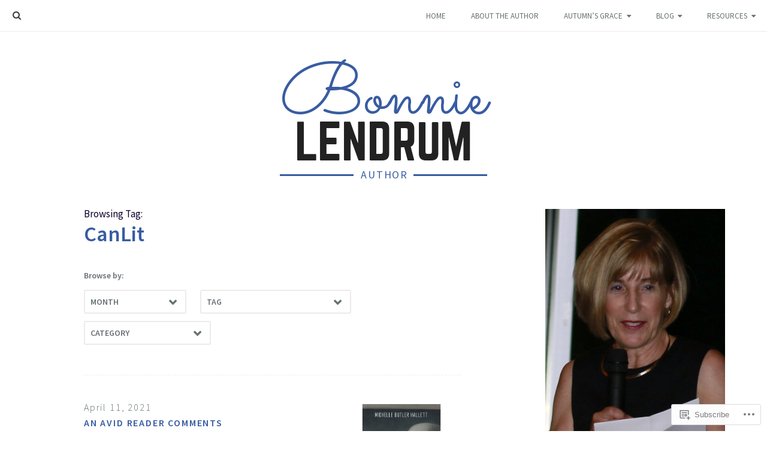

--- FILE ---
content_type: text/html; charset=UTF-8
request_url: https://bonnielendrum.com/tag/canlit/
body_size: 21026
content:
<!DOCTYPE html>
<html lang="en">
<head>
<meta charset="UTF-8">
<meta name="viewport" content="width=device-width, initial-scale=1">
<link rel="profile" href="http://gmpg.org/xfn/11">
<link rel="pingback" href="https://bonnielendrum.com/xmlrpc.php">

<title>CanLit &#8211; Bonnie Lendrum</title>
<meta name='robots' content='max-image-preview:large' />
<meta name="google-site-verification" content="CpFqdF8ezSBtnLxVvBcixmY6Q6OTCldS40M8hlgf1Ns" />
<meta name="p:domain_verify" content="9c8dde64d0661d0fff37b2b25d643336" />

<!-- Async WordPress.com Remote Login -->
<script id="wpcom_remote_login_js">
var wpcom_remote_login_extra_auth = '';
function wpcom_remote_login_remove_dom_node_id( element_id ) {
	var dom_node = document.getElementById( element_id );
	if ( dom_node ) { dom_node.parentNode.removeChild( dom_node ); }
}
function wpcom_remote_login_remove_dom_node_classes( class_name ) {
	var dom_nodes = document.querySelectorAll( '.' + class_name );
	for ( var i = 0; i < dom_nodes.length; i++ ) {
		dom_nodes[ i ].parentNode.removeChild( dom_nodes[ i ] );
	}
}
function wpcom_remote_login_final_cleanup() {
	wpcom_remote_login_remove_dom_node_classes( "wpcom_remote_login_msg" );
	wpcom_remote_login_remove_dom_node_id( "wpcom_remote_login_key" );
	wpcom_remote_login_remove_dom_node_id( "wpcom_remote_login_validate" );
	wpcom_remote_login_remove_dom_node_id( "wpcom_remote_login_js" );
	wpcom_remote_login_remove_dom_node_id( "wpcom_request_access_iframe" );
	wpcom_remote_login_remove_dom_node_id( "wpcom_request_access_styles" );
}

// Watch for messages back from the remote login
window.addEventListener( "message", function( e ) {
	if ( e.origin === "https://r-login.wordpress.com" ) {
		var data = {};
		try {
			data = JSON.parse( e.data );
		} catch( e ) {
			wpcom_remote_login_final_cleanup();
			return;
		}

		if ( data.msg === 'LOGIN' ) {
			// Clean up the login check iframe
			wpcom_remote_login_remove_dom_node_id( "wpcom_remote_login_key" );

			var id_regex = new RegExp( /^[0-9]+$/ );
			var token_regex = new RegExp( /^.*|.*|.*$/ );
			if (
				token_regex.test( data.token )
				&& id_regex.test( data.wpcomid )
			) {
				// We have everything we need to ask for a login
				var script = document.createElement( "script" );
				script.setAttribute( "id", "wpcom_remote_login_validate" );
				script.src = '/remote-login.php?wpcom_remote_login=validate'
					+ '&wpcomid=' + data.wpcomid
					+ '&token=' + encodeURIComponent( data.token )
					+ '&host=' + window.location.protocol
					+ '//' + window.location.hostname
					+ '&postid=3578'
					+ '&is_singular=';
				document.body.appendChild( script );
			}

			return;
		}

		// Safari ITP, not logged in, so redirect
		if ( data.msg === 'LOGIN-REDIRECT' ) {
			window.location = 'https://wordpress.com/log-in?redirect_to=' + window.location.href;
			return;
		}

		// Safari ITP, storage access failed, remove the request
		if ( data.msg === 'LOGIN-REMOVE' ) {
			var css_zap = 'html { -webkit-transition: margin-top 1s; transition: margin-top 1s; } /* 9001 */ html { margin-top: 0 !important; } * html body { margin-top: 0 !important; } @media screen and ( max-width: 782px ) { html { margin-top: 0 !important; } * html body { margin-top: 0 !important; } }';
			var style_zap = document.createElement( 'style' );
			style_zap.type = 'text/css';
			style_zap.appendChild( document.createTextNode( css_zap ) );
			document.body.appendChild( style_zap );

			var e = document.getElementById( 'wpcom_request_access_iframe' );
			e.parentNode.removeChild( e );

			document.cookie = 'wordpress_com_login_access=denied; path=/; max-age=31536000';

			return;
		}

		// Safari ITP
		if ( data.msg === 'REQUEST_ACCESS' ) {
			console.log( 'request access: safari' );

			// Check ITP iframe enable/disable knob
			if ( wpcom_remote_login_extra_auth !== 'safari_itp_iframe' ) {
				return;
			}

			// If we are in a "private window" there is no ITP.
			var private_window = false;
			try {
				var opendb = window.openDatabase( null, null, null, null );
			} catch( e ) {
				private_window = true;
			}

			if ( private_window ) {
				console.log( 'private window' );
				return;
			}

			var iframe = document.createElement( 'iframe' );
			iframe.id = 'wpcom_request_access_iframe';
			iframe.setAttribute( 'scrolling', 'no' );
			iframe.setAttribute( 'sandbox', 'allow-storage-access-by-user-activation allow-scripts allow-same-origin allow-top-navigation-by-user-activation' );
			iframe.src = 'https://r-login.wordpress.com/remote-login.php?wpcom_remote_login=request_access&origin=' + encodeURIComponent( data.origin ) + '&wpcomid=' + encodeURIComponent( data.wpcomid );

			var css = 'html { -webkit-transition: margin-top 1s; transition: margin-top 1s; } /* 9001 */ html { margin-top: 46px !important; } * html body { margin-top: 46px !important; } @media screen and ( max-width: 660px ) { html { margin-top: 71px !important; } * html body { margin-top: 71px !important; } #wpcom_request_access_iframe { display: block; height: 71px !important; } } #wpcom_request_access_iframe { border: 0px; height: 46px; position: fixed; top: 0; left: 0; width: 100%; min-width: 100%; z-index: 99999; background: #23282d; } ';

			var style = document.createElement( 'style' );
			style.type = 'text/css';
			style.id = 'wpcom_request_access_styles';
			style.appendChild( document.createTextNode( css ) );
			document.body.appendChild( style );

			document.body.appendChild( iframe );
		}

		if ( data.msg === 'DONE' ) {
			wpcom_remote_login_final_cleanup();
		}
	}
}, false );

// Inject the remote login iframe after the page has had a chance to load
// more critical resources
window.addEventListener( "DOMContentLoaded", function( e ) {
	var iframe = document.createElement( "iframe" );
	iframe.style.display = "none";
	iframe.setAttribute( "scrolling", "no" );
	iframe.setAttribute( "id", "wpcom_remote_login_key" );
	iframe.src = "https://r-login.wordpress.com/remote-login.php"
		+ "?wpcom_remote_login=key"
		+ "&origin=aHR0cHM6Ly9ib25uaWVsZW5kcnVtLmNvbQ%3D%3D"
		+ "&wpcomid=44466311"
		+ "&time=" + Math.floor( Date.now() / 1000 );
	document.body.appendChild( iframe );
}, false );
</script>
<link rel='dns-prefetch' href='//s0.wp.com' />
<link rel='dns-prefetch' href='//fonts-api.wp.com' />
<link rel="alternate" type="application/rss+xml" title="Bonnie Lendrum &raquo; Feed" href="https://bonnielendrum.com/feed/" />
<link rel="alternate" type="application/rss+xml" title="Bonnie Lendrum &raquo; Comments Feed" href="https://bonnielendrum.com/comments/feed/" />
<link rel="alternate" type="application/rss+xml" title="Bonnie Lendrum &raquo; CanLit Tag Feed" href="https://bonnielendrum.com/tag/canlit/feed/" />
	<script type="text/javascript">
		/* <![CDATA[ */
		function addLoadEvent(func) {
			var oldonload = window.onload;
			if (typeof window.onload != 'function') {
				window.onload = func;
			} else {
				window.onload = function () {
					oldonload();
					func();
				}
			}
		}
		/* ]]> */
	</script>
	<link crossorigin='anonymous' rel='stylesheet' id='all-css-0-1' href='/wp-content/mu-plugins/likes/jetpack-likes.css?m=1743883414i&cssminify=yes' type='text/css' media='all' />
<style id='wp-emoji-styles-inline-css'>

	img.wp-smiley, img.emoji {
		display: inline !important;
		border: none !important;
		box-shadow: none !important;
		height: 1em !important;
		width: 1em !important;
		margin: 0 0.07em !important;
		vertical-align: -0.1em !important;
		background: none !important;
		padding: 0 !important;
	}
/*# sourceURL=wp-emoji-styles-inline-css */
</style>
<link crossorigin='anonymous' rel='stylesheet' id='all-css-2-1' href='/wp-content/plugins/gutenberg-core/v22.2.0/build/styles/block-library/style.css?m=1764855221i&cssminify=yes' type='text/css' media='all' />
<style id='wp-block-library-inline-css'>
.has-text-align-justify {
	text-align:justify;
}
.has-text-align-justify{text-align:justify;}

/*# sourceURL=wp-block-library-inline-css */
</style><style id='wp-block-paragraph-inline-css'>
.is-small-text{font-size:.875em}.is-regular-text{font-size:1em}.is-large-text{font-size:2.25em}.is-larger-text{font-size:3em}.has-drop-cap:not(:focus):first-letter{float:left;font-size:8.4em;font-style:normal;font-weight:100;line-height:.68;margin:.05em .1em 0 0;text-transform:uppercase}body.rtl .has-drop-cap:not(:focus):first-letter{float:none;margin-left:.1em}p.has-drop-cap.has-background{overflow:hidden}:root :where(p.has-background){padding:1.25em 2.375em}:where(p.has-text-color:not(.has-link-color)) a{color:inherit}p.has-text-align-left[style*="writing-mode:vertical-lr"],p.has-text-align-right[style*="writing-mode:vertical-rl"]{rotate:180deg}
/*# sourceURL=/wp-content/plugins/gutenberg-core/v22.2.0/build/styles/block-library/paragraph/style.css */
</style>
<style id='global-styles-inline-css'>
:root{--wp--preset--aspect-ratio--square: 1;--wp--preset--aspect-ratio--4-3: 4/3;--wp--preset--aspect-ratio--3-4: 3/4;--wp--preset--aspect-ratio--3-2: 3/2;--wp--preset--aspect-ratio--2-3: 2/3;--wp--preset--aspect-ratio--16-9: 16/9;--wp--preset--aspect-ratio--9-16: 9/16;--wp--preset--color--black: #000000;--wp--preset--color--cyan-bluish-gray: #abb8c3;--wp--preset--color--white: #ffffff;--wp--preset--color--pale-pink: #f78da7;--wp--preset--color--vivid-red: #cf2e2e;--wp--preset--color--luminous-vivid-orange: #ff6900;--wp--preset--color--luminous-vivid-amber: #fcb900;--wp--preset--color--light-green-cyan: #7bdcb5;--wp--preset--color--vivid-green-cyan: #00d084;--wp--preset--color--pale-cyan-blue: #8ed1fc;--wp--preset--color--vivid-cyan-blue: #0693e3;--wp--preset--color--vivid-purple: #9b51e0;--wp--preset--gradient--vivid-cyan-blue-to-vivid-purple: linear-gradient(135deg,rgb(6,147,227) 0%,rgb(155,81,224) 100%);--wp--preset--gradient--light-green-cyan-to-vivid-green-cyan: linear-gradient(135deg,rgb(122,220,180) 0%,rgb(0,208,130) 100%);--wp--preset--gradient--luminous-vivid-amber-to-luminous-vivid-orange: linear-gradient(135deg,rgb(252,185,0) 0%,rgb(255,105,0) 100%);--wp--preset--gradient--luminous-vivid-orange-to-vivid-red: linear-gradient(135deg,rgb(255,105,0) 0%,rgb(207,46,46) 100%);--wp--preset--gradient--very-light-gray-to-cyan-bluish-gray: linear-gradient(135deg,rgb(238,238,238) 0%,rgb(169,184,195) 100%);--wp--preset--gradient--cool-to-warm-spectrum: linear-gradient(135deg,rgb(74,234,220) 0%,rgb(151,120,209) 20%,rgb(207,42,186) 40%,rgb(238,44,130) 60%,rgb(251,105,98) 80%,rgb(254,248,76) 100%);--wp--preset--gradient--blush-light-purple: linear-gradient(135deg,rgb(255,206,236) 0%,rgb(152,150,240) 100%);--wp--preset--gradient--blush-bordeaux: linear-gradient(135deg,rgb(254,205,165) 0%,rgb(254,45,45) 50%,rgb(107,0,62) 100%);--wp--preset--gradient--luminous-dusk: linear-gradient(135deg,rgb(255,203,112) 0%,rgb(199,81,192) 50%,rgb(65,88,208) 100%);--wp--preset--gradient--pale-ocean: linear-gradient(135deg,rgb(255,245,203) 0%,rgb(182,227,212) 50%,rgb(51,167,181) 100%);--wp--preset--gradient--electric-grass: linear-gradient(135deg,rgb(202,248,128) 0%,rgb(113,206,126) 100%);--wp--preset--gradient--midnight: linear-gradient(135deg,rgb(2,3,129) 0%,rgb(40,116,252) 100%);--wp--preset--font-size--small: 13px;--wp--preset--font-size--medium: 20px;--wp--preset--font-size--large: 36px;--wp--preset--font-size--x-large: 42px;--wp--preset--font-family--albert-sans: 'Albert Sans', sans-serif;--wp--preset--font-family--alegreya: Alegreya, serif;--wp--preset--font-family--arvo: Arvo, serif;--wp--preset--font-family--bodoni-moda: 'Bodoni Moda', serif;--wp--preset--font-family--bricolage-grotesque: 'Bricolage Grotesque', sans-serif;--wp--preset--font-family--cabin: Cabin, sans-serif;--wp--preset--font-family--chivo: Chivo, sans-serif;--wp--preset--font-family--commissioner: Commissioner, sans-serif;--wp--preset--font-family--cormorant: Cormorant, serif;--wp--preset--font-family--courier-prime: 'Courier Prime', monospace;--wp--preset--font-family--crimson-pro: 'Crimson Pro', serif;--wp--preset--font-family--dm-mono: 'DM Mono', monospace;--wp--preset--font-family--dm-sans: 'DM Sans', sans-serif;--wp--preset--font-family--dm-serif-display: 'DM Serif Display', serif;--wp--preset--font-family--domine: Domine, serif;--wp--preset--font-family--eb-garamond: 'EB Garamond', serif;--wp--preset--font-family--epilogue: Epilogue, sans-serif;--wp--preset--font-family--fahkwang: Fahkwang, sans-serif;--wp--preset--font-family--figtree: Figtree, sans-serif;--wp--preset--font-family--fira-sans: 'Fira Sans', sans-serif;--wp--preset--font-family--fjalla-one: 'Fjalla One', sans-serif;--wp--preset--font-family--fraunces: Fraunces, serif;--wp--preset--font-family--gabarito: Gabarito, system-ui;--wp--preset--font-family--ibm-plex-mono: 'IBM Plex Mono', monospace;--wp--preset--font-family--ibm-plex-sans: 'IBM Plex Sans', sans-serif;--wp--preset--font-family--ibarra-real-nova: 'Ibarra Real Nova', serif;--wp--preset--font-family--instrument-serif: 'Instrument Serif', serif;--wp--preset--font-family--inter: Inter, sans-serif;--wp--preset--font-family--josefin-sans: 'Josefin Sans', sans-serif;--wp--preset--font-family--jost: Jost, sans-serif;--wp--preset--font-family--libre-baskerville: 'Libre Baskerville', serif;--wp--preset--font-family--libre-franklin: 'Libre Franklin', sans-serif;--wp--preset--font-family--literata: Literata, serif;--wp--preset--font-family--lora: Lora, serif;--wp--preset--font-family--merriweather: Merriweather, serif;--wp--preset--font-family--montserrat: Montserrat, sans-serif;--wp--preset--font-family--newsreader: Newsreader, serif;--wp--preset--font-family--noto-sans-mono: 'Noto Sans Mono', sans-serif;--wp--preset--font-family--nunito: Nunito, sans-serif;--wp--preset--font-family--open-sans: 'Open Sans', sans-serif;--wp--preset--font-family--overpass: Overpass, sans-serif;--wp--preset--font-family--pt-serif: 'PT Serif', serif;--wp--preset--font-family--petrona: Petrona, serif;--wp--preset--font-family--piazzolla: Piazzolla, serif;--wp--preset--font-family--playfair-display: 'Playfair Display', serif;--wp--preset--font-family--plus-jakarta-sans: 'Plus Jakarta Sans', sans-serif;--wp--preset--font-family--poppins: Poppins, sans-serif;--wp--preset--font-family--raleway: Raleway, sans-serif;--wp--preset--font-family--roboto: Roboto, sans-serif;--wp--preset--font-family--roboto-slab: 'Roboto Slab', serif;--wp--preset--font-family--rubik: Rubik, sans-serif;--wp--preset--font-family--rufina: Rufina, serif;--wp--preset--font-family--sora: Sora, sans-serif;--wp--preset--font-family--source-sans-3: 'Source Sans 3', sans-serif;--wp--preset--font-family--source-serif-4: 'Source Serif 4', serif;--wp--preset--font-family--space-mono: 'Space Mono', monospace;--wp--preset--font-family--syne: Syne, sans-serif;--wp--preset--font-family--texturina: Texturina, serif;--wp--preset--font-family--urbanist: Urbanist, sans-serif;--wp--preset--font-family--work-sans: 'Work Sans', sans-serif;--wp--preset--spacing--20: 0.44rem;--wp--preset--spacing--30: 0.67rem;--wp--preset--spacing--40: 1rem;--wp--preset--spacing--50: 1.5rem;--wp--preset--spacing--60: 2.25rem;--wp--preset--spacing--70: 3.38rem;--wp--preset--spacing--80: 5.06rem;--wp--preset--shadow--natural: 6px 6px 9px rgba(0, 0, 0, 0.2);--wp--preset--shadow--deep: 12px 12px 50px rgba(0, 0, 0, 0.4);--wp--preset--shadow--sharp: 6px 6px 0px rgba(0, 0, 0, 0.2);--wp--preset--shadow--outlined: 6px 6px 0px -3px rgb(255, 255, 255), 6px 6px rgb(0, 0, 0);--wp--preset--shadow--crisp: 6px 6px 0px rgb(0, 0, 0);}:where(.is-layout-flex){gap: 0.5em;}:where(.is-layout-grid){gap: 0.5em;}body .is-layout-flex{display: flex;}.is-layout-flex{flex-wrap: wrap;align-items: center;}.is-layout-flex > :is(*, div){margin: 0;}body .is-layout-grid{display: grid;}.is-layout-grid > :is(*, div){margin: 0;}:where(.wp-block-columns.is-layout-flex){gap: 2em;}:where(.wp-block-columns.is-layout-grid){gap: 2em;}:where(.wp-block-post-template.is-layout-flex){gap: 1.25em;}:where(.wp-block-post-template.is-layout-grid){gap: 1.25em;}.has-black-color{color: var(--wp--preset--color--black) !important;}.has-cyan-bluish-gray-color{color: var(--wp--preset--color--cyan-bluish-gray) !important;}.has-white-color{color: var(--wp--preset--color--white) !important;}.has-pale-pink-color{color: var(--wp--preset--color--pale-pink) !important;}.has-vivid-red-color{color: var(--wp--preset--color--vivid-red) !important;}.has-luminous-vivid-orange-color{color: var(--wp--preset--color--luminous-vivid-orange) !important;}.has-luminous-vivid-amber-color{color: var(--wp--preset--color--luminous-vivid-amber) !important;}.has-light-green-cyan-color{color: var(--wp--preset--color--light-green-cyan) !important;}.has-vivid-green-cyan-color{color: var(--wp--preset--color--vivid-green-cyan) !important;}.has-pale-cyan-blue-color{color: var(--wp--preset--color--pale-cyan-blue) !important;}.has-vivid-cyan-blue-color{color: var(--wp--preset--color--vivid-cyan-blue) !important;}.has-vivid-purple-color{color: var(--wp--preset--color--vivid-purple) !important;}.has-black-background-color{background-color: var(--wp--preset--color--black) !important;}.has-cyan-bluish-gray-background-color{background-color: var(--wp--preset--color--cyan-bluish-gray) !important;}.has-white-background-color{background-color: var(--wp--preset--color--white) !important;}.has-pale-pink-background-color{background-color: var(--wp--preset--color--pale-pink) !important;}.has-vivid-red-background-color{background-color: var(--wp--preset--color--vivid-red) !important;}.has-luminous-vivid-orange-background-color{background-color: var(--wp--preset--color--luminous-vivid-orange) !important;}.has-luminous-vivid-amber-background-color{background-color: var(--wp--preset--color--luminous-vivid-amber) !important;}.has-light-green-cyan-background-color{background-color: var(--wp--preset--color--light-green-cyan) !important;}.has-vivid-green-cyan-background-color{background-color: var(--wp--preset--color--vivid-green-cyan) !important;}.has-pale-cyan-blue-background-color{background-color: var(--wp--preset--color--pale-cyan-blue) !important;}.has-vivid-cyan-blue-background-color{background-color: var(--wp--preset--color--vivid-cyan-blue) !important;}.has-vivid-purple-background-color{background-color: var(--wp--preset--color--vivid-purple) !important;}.has-black-border-color{border-color: var(--wp--preset--color--black) !important;}.has-cyan-bluish-gray-border-color{border-color: var(--wp--preset--color--cyan-bluish-gray) !important;}.has-white-border-color{border-color: var(--wp--preset--color--white) !important;}.has-pale-pink-border-color{border-color: var(--wp--preset--color--pale-pink) !important;}.has-vivid-red-border-color{border-color: var(--wp--preset--color--vivid-red) !important;}.has-luminous-vivid-orange-border-color{border-color: var(--wp--preset--color--luminous-vivid-orange) !important;}.has-luminous-vivid-amber-border-color{border-color: var(--wp--preset--color--luminous-vivid-amber) !important;}.has-light-green-cyan-border-color{border-color: var(--wp--preset--color--light-green-cyan) !important;}.has-vivid-green-cyan-border-color{border-color: var(--wp--preset--color--vivid-green-cyan) !important;}.has-pale-cyan-blue-border-color{border-color: var(--wp--preset--color--pale-cyan-blue) !important;}.has-vivid-cyan-blue-border-color{border-color: var(--wp--preset--color--vivid-cyan-blue) !important;}.has-vivid-purple-border-color{border-color: var(--wp--preset--color--vivid-purple) !important;}.has-vivid-cyan-blue-to-vivid-purple-gradient-background{background: var(--wp--preset--gradient--vivid-cyan-blue-to-vivid-purple) !important;}.has-light-green-cyan-to-vivid-green-cyan-gradient-background{background: var(--wp--preset--gradient--light-green-cyan-to-vivid-green-cyan) !important;}.has-luminous-vivid-amber-to-luminous-vivid-orange-gradient-background{background: var(--wp--preset--gradient--luminous-vivid-amber-to-luminous-vivid-orange) !important;}.has-luminous-vivid-orange-to-vivid-red-gradient-background{background: var(--wp--preset--gradient--luminous-vivid-orange-to-vivid-red) !important;}.has-very-light-gray-to-cyan-bluish-gray-gradient-background{background: var(--wp--preset--gradient--very-light-gray-to-cyan-bluish-gray) !important;}.has-cool-to-warm-spectrum-gradient-background{background: var(--wp--preset--gradient--cool-to-warm-spectrum) !important;}.has-blush-light-purple-gradient-background{background: var(--wp--preset--gradient--blush-light-purple) !important;}.has-blush-bordeaux-gradient-background{background: var(--wp--preset--gradient--blush-bordeaux) !important;}.has-luminous-dusk-gradient-background{background: var(--wp--preset--gradient--luminous-dusk) !important;}.has-pale-ocean-gradient-background{background: var(--wp--preset--gradient--pale-ocean) !important;}.has-electric-grass-gradient-background{background: var(--wp--preset--gradient--electric-grass) !important;}.has-midnight-gradient-background{background: var(--wp--preset--gradient--midnight) !important;}.has-small-font-size{font-size: var(--wp--preset--font-size--small) !important;}.has-medium-font-size{font-size: var(--wp--preset--font-size--medium) !important;}.has-large-font-size{font-size: var(--wp--preset--font-size--large) !important;}.has-x-large-font-size{font-size: var(--wp--preset--font-size--x-large) !important;}.has-albert-sans-font-family{font-family: var(--wp--preset--font-family--albert-sans) !important;}.has-alegreya-font-family{font-family: var(--wp--preset--font-family--alegreya) !important;}.has-arvo-font-family{font-family: var(--wp--preset--font-family--arvo) !important;}.has-bodoni-moda-font-family{font-family: var(--wp--preset--font-family--bodoni-moda) !important;}.has-bricolage-grotesque-font-family{font-family: var(--wp--preset--font-family--bricolage-grotesque) !important;}.has-cabin-font-family{font-family: var(--wp--preset--font-family--cabin) !important;}.has-chivo-font-family{font-family: var(--wp--preset--font-family--chivo) !important;}.has-commissioner-font-family{font-family: var(--wp--preset--font-family--commissioner) !important;}.has-cormorant-font-family{font-family: var(--wp--preset--font-family--cormorant) !important;}.has-courier-prime-font-family{font-family: var(--wp--preset--font-family--courier-prime) !important;}.has-crimson-pro-font-family{font-family: var(--wp--preset--font-family--crimson-pro) !important;}.has-dm-mono-font-family{font-family: var(--wp--preset--font-family--dm-mono) !important;}.has-dm-sans-font-family{font-family: var(--wp--preset--font-family--dm-sans) !important;}.has-dm-serif-display-font-family{font-family: var(--wp--preset--font-family--dm-serif-display) !important;}.has-domine-font-family{font-family: var(--wp--preset--font-family--domine) !important;}.has-eb-garamond-font-family{font-family: var(--wp--preset--font-family--eb-garamond) !important;}.has-epilogue-font-family{font-family: var(--wp--preset--font-family--epilogue) !important;}.has-fahkwang-font-family{font-family: var(--wp--preset--font-family--fahkwang) !important;}.has-figtree-font-family{font-family: var(--wp--preset--font-family--figtree) !important;}.has-fira-sans-font-family{font-family: var(--wp--preset--font-family--fira-sans) !important;}.has-fjalla-one-font-family{font-family: var(--wp--preset--font-family--fjalla-one) !important;}.has-fraunces-font-family{font-family: var(--wp--preset--font-family--fraunces) !important;}.has-gabarito-font-family{font-family: var(--wp--preset--font-family--gabarito) !important;}.has-ibm-plex-mono-font-family{font-family: var(--wp--preset--font-family--ibm-plex-mono) !important;}.has-ibm-plex-sans-font-family{font-family: var(--wp--preset--font-family--ibm-plex-sans) !important;}.has-ibarra-real-nova-font-family{font-family: var(--wp--preset--font-family--ibarra-real-nova) !important;}.has-instrument-serif-font-family{font-family: var(--wp--preset--font-family--instrument-serif) !important;}.has-inter-font-family{font-family: var(--wp--preset--font-family--inter) !important;}.has-josefin-sans-font-family{font-family: var(--wp--preset--font-family--josefin-sans) !important;}.has-jost-font-family{font-family: var(--wp--preset--font-family--jost) !important;}.has-libre-baskerville-font-family{font-family: var(--wp--preset--font-family--libre-baskerville) !important;}.has-libre-franklin-font-family{font-family: var(--wp--preset--font-family--libre-franklin) !important;}.has-literata-font-family{font-family: var(--wp--preset--font-family--literata) !important;}.has-lora-font-family{font-family: var(--wp--preset--font-family--lora) !important;}.has-merriweather-font-family{font-family: var(--wp--preset--font-family--merriweather) !important;}.has-montserrat-font-family{font-family: var(--wp--preset--font-family--montserrat) !important;}.has-newsreader-font-family{font-family: var(--wp--preset--font-family--newsreader) !important;}.has-noto-sans-mono-font-family{font-family: var(--wp--preset--font-family--noto-sans-mono) !important;}.has-nunito-font-family{font-family: var(--wp--preset--font-family--nunito) !important;}.has-open-sans-font-family{font-family: var(--wp--preset--font-family--open-sans) !important;}.has-overpass-font-family{font-family: var(--wp--preset--font-family--overpass) !important;}.has-pt-serif-font-family{font-family: var(--wp--preset--font-family--pt-serif) !important;}.has-petrona-font-family{font-family: var(--wp--preset--font-family--petrona) !important;}.has-piazzolla-font-family{font-family: var(--wp--preset--font-family--piazzolla) !important;}.has-playfair-display-font-family{font-family: var(--wp--preset--font-family--playfair-display) !important;}.has-plus-jakarta-sans-font-family{font-family: var(--wp--preset--font-family--plus-jakarta-sans) !important;}.has-poppins-font-family{font-family: var(--wp--preset--font-family--poppins) !important;}.has-raleway-font-family{font-family: var(--wp--preset--font-family--raleway) !important;}.has-roboto-font-family{font-family: var(--wp--preset--font-family--roboto) !important;}.has-roboto-slab-font-family{font-family: var(--wp--preset--font-family--roboto-slab) !important;}.has-rubik-font-family{font-family: var(--wp--preset--font-family--rubik) !important;}.has-rufina-font-family{font-family: var(--wp--preset--font-family--rufina) !important;}.has-sora-font-family{font-family: var(--wp--preset--font-family--sora) !important;}.has-source-sans-3-font-family{font-family: var(--wp--preset--font-family--source-sans-3) !important;}.has-source-serif-4-font-family{font-family: var(--wp--preset--font-family--source-serif-4) !important;}.has-space-mono-font-family{font-family: var(--wp--preset--font-family--space-mono) !important;}.has-syne-font-family{font-family: var(--wp--preset--font-family--syne) !important;}.has-texturina-font-family{font-family: var(--wp--preset--font-family--texturina) !important;}.has-urbanist-font-family{font-family: var(--wp--preset--font-family--urbanist) !important;}.has-work-sans-font-family{font-family: var(--wp--preset--font-family--work-sans) !important;}
/*# sourceURL=global-styles-inline-css */
</style>

<style id='classic-theme-styles-inline-css'>
/*! This file is auto-generated */
.wp-block-button__link{color:#fff;background-color:#32373c;border-radius:9999px;box-shadow:none;text-decoration:none;padding:calc(.667em + 2px) calc(1.333em + 2px);font-size:1.125em}.wp-block-file__button{background:#32373c;color:#fff;text-decoration:none}
/*# sourceURL=/wp-includes/css/classic-themes.min.css */
</style>
<link crossorigin='anonymous' rel='stylesheet' id='all-css-4-1' href='/_static/??-eJx9jsEKwjAQRH/IzZIoWg/itzTpoqnZJHSTFv/eiFIFwcschveGwSWDS7FQLJhDvfgo6JINyd0EjdKd0iCecyCYaFY7HLyUlQAp90DKiWzwa4grfLYmaj3nvjwJpsH3FIgb9k9bcnPA2jyRCLRkXxnKtYny471qfFM49pIirs/OfNL7TndbY46H8QG8TFgq&cssminify=yes' type='text/css' media='all' />
<link rel='stylesheet' id='jason-google-fonts-css' href='https://fonts-api.wp.com/css?family=Source+Sans+Pro%3A300%2C400%2C600%2C300italic%2C400italic%2C600italic&#038;subset=latin%2Clatin-ext' media='all' />
<link crossorigin='anonymous' rel='stylesheet' id='all-css-6-1' href='/wp-content/themes/premium/jason/assets/fonts/librecaslontext/stylesheet.css?m=1442583308i&cssminify=yes' type='text/css' media='all' />
<link rel='stylesheet' id='jason-branding-google-fonts-css' href='https://fonts-api.wp.com/css?family=Sacramento&#038;text=bonieldrumathBONIELDRUMATH' media='all' />
<link crossorigin='anonymous' rel='stylesheet' id='all-css-8-1' href='/_static/??-eJx9jk0KAyEMhS/UNAxY2i5Kz2IlYx2MEROZ64/Morjq7n3w/nCvEKQYFUP7EpNibcSpM25epaBXJVNch0exSNtJjdrJ8MNrUL3gVMUdau4xFcVGnyxxyIjDNeG/UCSBLMFbGhdmgDX7dO69+bW429O5x31x2wFCVUrn&cssminify=yes' type='text/css' media='all' />
<style id='jetpack-global-styles-frontend-style-inline-css'>
:root { --font-headings: unset; --font-base: unset; --font-headings-default: -apple-system,BlinkMacSystemFont,"Segoe UI",Roboto,Oxygen-Sans,Ubuntu,Cantarell,"Helvetica Neue",sans-serif; --font-base-default: -apple-system,BlinkMacSystemFont,"Segoe UI",Roboto,Oxygen-Sans,Ubuntu,Cantarell,"Helvetica Neue",sans-serif;}
/*# sourceURL=jetpack-global-styles-frontend-style-inline-css */
</style>
<link crossorigin='anonymous' rel='stylesheet' id='all-css-10-1' href='/_static/??-eJyNjcEKwjAQRH/IuFRT6kX8FNkmS5K6yQY3Qfx7bfEiXrwM82B4A49qnJRGpUHupnIPqSgs1Cq624chi6zhO5OCRryTR++fW00l7J3qDv43XVNxoOISsmEJol/wY2uR8vs3WggsM/I6uOTzMI3Hw8lOg11eUT1JKA==&cssminify=yes' type='text/css' media='all' />
<script type="text/javascript" id="wpcom-actionbar-placeholder-js-extra">
/* <![CDATA[ */
var actionbardata = {"siteID":"44466311","postID":"0","siteURL":"https://bonnielendrum.com","xhrURL":"https://bonnielendrum.com/wp-admin/admin-ajax.php","nonce":"8fe6526784","isLoggedIn":"","statusMessage":"","subsEmailDefault":"instantly","proxyScriptUrl":"https://s0.wp.com/wp-content/js/wpcom-proxy-request.js?m=1513050504i&amp;ver=20211021","i18n":{"followedText":"New posts from this site will now appear in your \u003Ca href=\"https://wordpress.com/reader\"\u003EReader\u003C/a\u003E","foldBar":"Collapse this bar","unfoldBar":"Expand this bar","shortLinkCopied":"Shortlink copied to clipboard."}};
//# sourceURL=wpcom-actionbar-placeholder-js-extra
/* ]]> */
</script>
<script type="text/javascript" id="jetpack-mu-wpcom-settings-js-before">
/* <![CDATA[ */
var JETPACK_MU_WPCOM_SETTINGS = {"assetsUrl":"https://s0.wp.com/wp-content/mu-plugins/jetpack-mu-wpcom-plugin/moon/jetpack_vendor/automattic/jetpack-mu-wpcom/src/build/"};
//# sourceURL=jetpack-mu-wpcom-settings-js-before
/* ]]> */
</script>
<script crossorigin='anonymous' type='text/javascript'  src='/_static/??-eJzTLy/QTc7PK0nNK9HPKtYvyinRLSjKr6jUyyrW0QfKZeYl55SmpBaDJLMKS1OLKqGUXm5mHkFFurmZ6UWJJalQxfa5tobmRgamxgZmFpZZACbyLJI='></script>
<script type="text/javascript" id="rlt-proxy-js-after">
/* <![CDATA[ */
	rltInitialize( {"token":null,"iframeOrigins":["https:\/\/widgets.wp.com"]} );
//# sourceURL=rlt-proxy-js-after
/* ]]> */
</script>
<link rel="EditURI" type="application/rsd+xml" title="RSD" href="https://bonnielendrum.wordpress.com/xmlrpc.php?rsd" />
<meta name="generator" content="WordPress.com" />

<!-- Jetpack Open Graph Tags -->
<meta property="og:type" content="website" />
<meta property="og:title" content="CanLit &#8211; Bonnie Lendrum" />
<meta property="og:url" content="https://bonnielendrum.com/tag/canlit/" />
<meta property="og:site_name" content="Bonnie Lendrum" />
<meta property="og:image" content="https://s0.wp.com/i/blank.jpg?m=1383295312i" />
<meta property="og:image:width" content="200" />
<meta property="og:image:height" content="200" />
<meta property="og:image:alt" content="" />
<meta property="og:locale" content="en_US" />

<!-- End Jetpack Open Graph Tags -->
<link rel="shortcut icon" type="image/x-icon" href="https://s0.wp.com/i/favicon.ico?m=1713425267i" sizes="16x16 24x24 32x32 48x48" />
<link rel="icon" type="image/x-icon" href="https://s0.wp.com/i/favicon.ico?m=1713425267i" sizes="16x16 24x24 32x32 48x48" />
<link rel="apple-touch-icon" href="https://s0.wp.com/i/webclip.png?m=1713868326i" />
<link rel='openid.server' href='https://bonnielendrum.com/?openidserver=1' />
<link rel='openid.delegate' href='https://bonnielendrum.com/' />
<link rel="search" type="application/opensearchdescription+xml" href="https://bonnielendrum.com/osd.xml" title="Bonnie Lendrum" />
<link rel="search" type="application/opensearchdescription+xml" href="https://s1.wp.com/opensearch.xml" title="WordPress.com" />
		<style type="text/css">
			.recentcomments a {
				display: inline !important;
				padding: 0 !important;
				margin: 0 !important;
			}

			table.recentcommentsavatartop img.avatar, table.recentcommentsavatarend img.avatar {
				border: 0px;
				margin: 0;
			}

			table.recentcommentsavatartop a, table.recentcommentsavatarend a {
				border: 0px !important;
				background-color: transparent !important;
			}

			td.recentcommentsavatarend, td.recentcommentsavatartop {
				padding: 0px 0px 1px 0px;
				margin: 0px;
			}

			td.recentcommentstextend {
				border: none !important;
				padding: 0px 0px 2px 10px;
			}

			.rtl td.recentcommentstextend {
				padding: 0px 10px 2px 0px;
			}

			td.recentcommentstexttop {
				border: none;
				padding: 0px 0px 0px 10px;
			}

			.rtl td.recentcommentstexttop {
				padding: 0px 10px 0px 0px;
			}
		</style>
		<meta name="description" content="Posts about CanLit written by Bonnie Lendrum" />
<style type="text/css" id="custom-colors-css">	.entry-title,
	.archive-title,
	.entry-content h1,
	.comment__content h1 {
		text-shadow: none;
	}
	.autostyle-intro .entry-content > p:first-child,
	.intro {
		background-image: none;
		-webkit-text-fill-color: initial;
	}
	.entry-title u,
	.archive-title u,
	.entry-content h1 u,
	.comment__content h1 u {
		background: transparent;
		box-shadow: none;
	}
.entry-content pre, .comment__content pre, div.sd-social.sd-social > div.sd-content.sd-content ul li > a:hover, .widget[class*="cloud"] a:hover, .widget_pages a:hover { border-color: #aaafb3;}
.entry-content pre, .comment__content pre, div.sd-social.sd-social > div.sd-content.sd-content ul li > a:hover, .widget[class*="cloud"] a:hover, .widget_pages a:hover { border-color: rgba( 170, 175, 179, 0.25 );}
.site-branding .site-description:before { background-color: #aaafb3;}
.entry-content pre:before, .comment__content pre:before { background-color: #aaafb3;}
.entry-content pre:before, .comment__content pre:before { background-color: rgba( 170, 175, 179, 0.2 );}
.site-footer a, .site-footer { color: #677174;}
.archive-filters, .archive-filters select, .widget_archive select, .site-branding .site-description, html, .color--neutral, .entry-content h6, .comment__content h6, .tags-links, div.sd-social.sd-social > div.sd-content.sd-content ul li > a, .tagcloud a, .widget_pages a, .entry-meta, .comment-edit-link, .comment-reply-link, #cancel-comment-reply-link, div.sharedaddy h3.sd-title, #jp-relatedposts h3.jp-relatedposts-headline, .textwidget, .jetpack_subscription_widget #subscribe-email input, .widget_rss .rss-date, .widget_rss cite, .widget-title { color: #677174;}
div.sd-social.sd-social > div.sd-content.sd-content ul li > a, .tagcloud a, .wp_widget_tag_cloud a, .widget_pages a, .archive .hentry, .search .hentry, .page-template-archive-page .hentry, .archive .hentry:last-of-type, .search .hentry:last-of-type, .page-template-archive-page .hentry:last-of-type { border-color: #aaafb3;}
div.sd-social.sd-social > div.sd-content.sd-content ul li > a, .tagcloud a, .wp_widget_tag_cloud a, .widget_pages a, .archive .hentry, .search .hentry, .page-template-archive-page .hentry, .archive .hentry:last-of-type, .search .hentry:last-of-type, .page-template-archive-page .hentry:last-of-type { border-color: rgba( 170, 175, 179, 0.2 );}
.primary-menu a { color: #677174;}
.site-branding { color: #222222;}
.social-menu a { color: #3A4249;}
.archive .entry-title a, .search .entry-title a, .page-template-archive-page .entry-title a { color: #3A4249;}
.widget ul, .color--dark, .comment-reply-title, .widget_recent_entries, .widget_recent_comments, .widget_archive ul a, .widget_categories ul a, .widget_meta ul a, .widget_nav_menu ul a, div.sd-social.sd-social > div.sd-content.sd-content ul li > a:hover, .widget[class*="cloud"] a:hover, .widget_pages a:hover { color: #3A4249;}
.entry-content pre:before, .comment__content pre:before { color: #6D6D6D;}
.btn, input[type="submit"], input[type="reset"], div#infinite-handle span, .nav-previous, .nav-next, .more-link { color: #FFFFFF;}
body, .site-branding .site-description .site-description-text { background-color: #ffffff;}
.autostyle-intro .entry-content > p:first-child, .intro { color: #395CA2;}
ul.primary-menu > li[class*="current-menu"] > a, .primary-menu > ul > li[class*="current-menu"] > a { color: #395CA2;}
.color--primary, .entry-content ul li:before, .comment__content ul li:before, .comment__content ol li:before, .entry-content ol li:before { color: #395CA2;}
.site-branding .alt, .entry-title, .archive-title, .entry-content h1, .comment__content h1 { color: #395CA2;}
.btn, input[type="submit"], input[type="reset"], div#infinite-handle span, .nav-previous, .nav-next, .more-link { background-color: #395ca2;}
.site-footer a:hover { color: #395CA2;}
.color--secondary, .entry-content h2, .comment__content h2, .entry-content h3, .comment__content h3, #jp-relatedposts h3.jp-relatedposts-headline, .entry-content h4, .comment__content h4, .entry-content blockquote cite, .comment__content blockquote cite, .taxonomy-description, .widget-area h1:not(.widget-title), .widget-area h2:not(.widget-title), .widget-area h3:not(.widget-title), .widget-area h4:not(.widget-title), .widget-area h5:not(.widget-title), .widget-area h6:not(.widget-title), .entry-content h5, .comment__content h5, .widget .widgets-list-layout .cat-links, .widget_recent_comments .recentcomments .comment-author-link, .widget_rss li .rsswidget, .entry-content blockquote, .comment__content blockquote, .dropcap, .comments_add-comment, .comment__author-name, .comment-edit-link:hover, .comment-reply-link:hover, #cancel-comment-reply-link:hover, p.comment-likes[data-liked] span.comment-like-feedback:hover, .widget_text blockquote { color: #395CA2;}
.entry-meta [class*="-link"] { color: #395CA2;}
.entry-content p a, .comment__content p a { color: #395CA2;}
.page-links a { color: #395CA2;}
</style>
			<link rel="stylesheet" id="custom-css-css" type="text/css" href="https://s0.wp.com/?custom-css=1&#038;csblog=30zIz&#038;cscache=6&#038;csrev=44" />
			<link crossorigin='anonymous' rel='stylesheet' id='all-css-0-3' href='/wp-content/mu-plugins/jetpack-plugin/moon/_inc/build/subscriptions/subscriptions.min.css?m=1753976312i&cssminify=yes' type='text/css' media='all' />
</head>

<body class="archive tag tag-canlit tag-560147 wp-theme-premiumjason customizer-styles-applied jetpack-reblog-enabled custom-colors">
<div id="page" class="hfeed site">
	<a class="skip-link screen-reader-text" href="#content">Skip to content</a>

	<header id="masthead" class="site-header" role="banner">

		<nav id="site-navigation" class="main-navigation" role="navigation">
			<button class="overlay-toggle  menu-toggle  menu-open" aria-controls="primary-menu" aria-expanded="false">
				<span class="screen-reader-text">Primary Menu</span>
			</button>
			<button class="overlay-toggle  menu-toggle  menu-close">
				<span class="screen-reader-text">Close Primary Menu</span>
			</button>

			<button class="overlay-toggle  sidebar-toggle  sidebar-open">
				<span class="screen-reader-text">Open Sidebar</span>
			</button>
			<button class="overlay-toggle  right-close-button">
				<span class="screen-reader-text">Close Sidebar</span>
			</button>

			<div class="overlay-shadow"></div>

			<button class="overlay-toggle  search-toggle" aria-controls="search-overlay" aria-expanded="false">
    <span class="screen-reader-text">Search</span>
    <i class="icon icon-search"></i>
</button>
<div class="search-overlay">
    <div class="search-overlay-content">
        <form role="search" method="get" class="search-form" action="https://bonnielendrum.com/">
				<label>
					<span class="screen-reader-text">Search for:</span>
					<input type="search" class="search-field" placeholder="Search &hellip;" value="" name="s" />
				</label>
				<input type="submit" class="search-submit" value="Search" />
			</form>        <span class="assistive-text">
            Begin typing your search above and press return to search. Press &#039;Esc&#039; or X to cancel.        </span>
    </div>
</div>
						<ul id="menu-my-menu" class="primary-menu"><li id="menu-item-684" class="menu-item menu-item-type-custom menu-item-object-custom menu-item-684"><a href="https://www.bonnielendrum.com">Home</a></li>
<li id="menu-item-686" class="menu-item menu-item-type-post_type menu-item-object-page menu-item-686"><a href="https://bonnielendrum.com/about/">About The Author</a></li>
<li id="menu-item-685" class="menu-item menu-item-type-post_type menu-item-object-page menu-item-has-children menu-item-685"><a href="https://bonnielendrum.com/autumns-grace/">Autumn’s Grace</a>
<ul class="sub-menu">
	<li id="menu-item-3002" class="menu-item menu-item-type-post_type menu-item-object-page menu-item-3002"><a href="https://bonnielendrum.com/autumns-grace/">About Autumn&#8217;s Grace</a></li>
	<li id="menu-item-689" class="menu-item menu-item-type-post_type menu-item-object-page menu-item-689"><a href="https://bonnielendrum.com/where-to-purchase-autumns-grace-3/">Where to Find Autumn’s Grace</a></li>
	<li id="menu-item-974" class="menu-item menu-item-type-post_type menu-item-object-page menu-item-974"><a href="https://bonnielendrum.com/reviews-2/">Reviews of Autumn&#8217;s Grace</a></li>
</ul>
</li>
<li id="menu-item-3001" class="menu-item menu-item-type-post_type menu-item-object-page current_page_parent menu-item-has-children menu-item-3001"><a href="https://bonnielendrum.com/blog/">Blog</a>
<ul class="sub-menu">
	<li id="menu-item-3151" class="menu-item menu-item-type-taxonomy menu-item-object-category menu-item-3151"><a href="https://bonnielendrum.com/category/musings/">Musings</a></li>
	<li id="menu-item-3709" class="menu-item menu-item-type-taxonomy menu-item-object-category menu-item-3709"><a href="https://bonnielendrum.com/category/a-theatre-buff-comments/">A Theatre Buff Comments</a></li>
	<li id="menu-item-3710" class="menu-item menu-item-type-taxonomy menu-item-object-category menu-item-3710"><a href="https://bonnielendrum.com/category/an-avid-reader-comments/">An Avid Reader Comments</a></li>
	<li id="menu-item-3120" class="menu-item menu-item-type-taxonomy menu-item-object-category menu-item-3120"><a href="https://bonnielendrum.com/category/events/">Events</a></li>
</ul>
</li>
<li id="menu-item-688" class="menu-item menu-item-type-post_type menu-item-object-page menu-item-has-children menu-item-688"><a href="https://bonnielendrum.com/resources-books-and-links/">Resources</a>
<ul class="sub-menu">
	<li id="menu-item-3158" class="menu-item menu-item-type-post_type menu-item-object-page menu-item-3158"><a href="https://bonnielendrum.com/contact-2/">Contact Bonnie</a></li>
	<li id="menu-item-690" class="menu-item menu-item-type-post_type menu-item-object-page menu-item-690"><a href="https://bonnielendrum.com/appearances/">Book Clubs, Signings, and Readings</a></li>
	<li id="menu-item-691" class="menu-item menu-item-type-post_type menu-item-object-page menu-item-691"><a href="https://bonnielendrum.com/photos-of-friends-celebrating-autumns-grace/">Photos of Friends and Celebrations</a></li>
</ul>
</li>
</ul>		</nav><!-- #site-navigation -->

		<div class="site-branding site-branding--size-medium">
			<a href="https://bonnielendrum.com/" class="site-logo-link" rel="home" itemprop="url"></a>
							<p class="site-title"><a href="https://bonnielendrum.com/" rel="home"><span class="alt">Bonnie</span> Lendrum</a></p>
						<p class="site-description"><span class="site-description-text">Author</span></p>
		</div><!-- .site-branding -->
	</header><!-- #masthead -->

	<div id="content" class="site-content">

	<div id="primary" class="content-area">
		<main id="main" class="site-main" role="main">

		
			<header class="page-header">
				<h1 class="page-title">
					<span class="screen-reader-text">Tag Archive </span>
					<span class="archive-subtitle">Browsing Tag:</span>
					<span class="archive-title">CanLit</span>				</h1>
			</header><!-- .page-header -->

			
			<div class="archive-filters">
	<span class="filter-by-title">Browse by:</span>
	<ul>
		<li>
			<select id="page-filter-by-month" name="archive-dropdown">
				<option value="">MONTH</option>

					<option value='https://bonnielendrum.com/2025/12/'> December 2025 &nbsp;(1)</option>
	<option value='https://bonnielendrum.com/2025/07/'> July 2025 &nbsp;(1)</option>
	<option value='https://bonnielendrum.com/2025/05/'> May 2025 &nbsp;(2)</option>
	<option value='https://bonnielendrum.com/2025/01/'> January 2025 &nbsp;(1)</option>
	<option value='https://bonnielendrum.com/2023/10/'> October 2023 &nbsp;(1)</option>
	<option value='https://bonnielendrum.com/2023/08/'> August 2023 &nbsp;(1)</option>
	<option value='https://bonnielendrum.com/2023/05/'> May 2023 &nbsp;(1)</option>
	<option value='https://bonnielendrum.com/2022/09/'> September 2022 &nbsp;(1)</option>
	<option value='https://bonnielendrum.com/2022/08/'> August 2022 &nbsp;(2)</option>
	<option value='https://bonnielendrum.com/2022/07/'> July 2022 &nbsp;(2)</option>
	<option value='https://bonnielendrum.com/2022/05/'> May 2022 &nbsp;(1)</option>
	<option value='https://bonnielendrum.com/2022/01/'> January 2022 &nbsp;(1)</option>
	<option value='https://bonnielendrum.com/2021/08/'> August 2021 &nbsp;(1)</option>
	<option value='https://bonnielendrum.com/2021/05/'> May 2021 &nbsp;(1)</option>
	<option value='https://bonnielendrum.com/2021/04/'> April 2021 &nbsp;(1)</option>
	<option value='https://bonnielendrum.com/2021/02/'> February 2021 &nbsp;(1)</option>
	<option value='https://bonnielendrum.com/2020/03/'> March 2020 &nbsp;(2)</option>
	<option value='https://bonnielendrum.com/2019/09/'> September 2019 &nbsp;(2)</option>
	<option value='https://bonnielendrum.com/2019/07/'> July 2019 &nbsp;(1)</option>
	<option value='https://bonnielendrum.com/2019/06/'> June 2019 &nbsp;(1)</option>
	<option value='https://bonnielendrum.com/2019/05/'> May 2019 &nbsp;(1)</option>
	<option value='https://bonnielendrum.com/2019/03/'> March 2019 &nbsp;(1)</option>
	<option value='https://bonnielendrum.com/2018/12/'> December 2018 &nbsp;(1)</option>
	<option value='https://bonnielendrum.com/2018/11/'> November 2018 &nbsp;(1)</option>
	<option value='https://bonnielendrum.com/2018/10/'> October 2018 &nbsp;(1)</option>
	<option value='https://bonnielendrum.com/2018/09/'> September 2018 &nbsp;(1)</option>
	<option value='https://bonnielendrum.com/2018/08/'> August 2018 &nbsp;(2)</option>
	<option value='https://bonnielendrum.com/2018/07/'> July 2018 &nbsp;(2)</option>
	<option value='https://bonnielendrum.com/2018/03/'> March 2018 &nbsp;(1)</option>
	<option value='https://bonnielendrum.com/2018/02/'> February 2018 &nbsp;(1)</option>
	<option value='https://bonnielendrum.com/2018/01/'> January 2018 &nbsp;(1)</option>
	<option value='https://bonnielendrum.com/2017/12/'> December 2017 &nbsp;(2)</option>
	<option value='https://bonnielendrum.com/2017/10/'> October 2017 &nbsp;(3)</option>
	<option value='https://bonnielendrum.com/2017/09/'> September 2017 &nbsp;(4)</option>
	<option value='https://bonnielendrum.com/2017/08/'> August 2017 &nbsp;(1)</option>
	<option value='https://bonnielendrum.com/2017/07/'> July 2017 &nbsp;(2)</option>
	<option value='https://bonnielendrum.com/2017/06/'> June 2017 &nbsp;(2)</option>
	<option value='https://bonnielendrum.com/2017/05/'> May 2017 &nbsp;(1)</option>
	<option value='https://bonnielendrum.com/2017/01/'> January 2017 &nbsp;(1)</option>
	<option value='https://bonnielendrum.com/2016/11/'> November 2016 &nbsp;(1)</option>
	<option value='https://bonnielendrum.com/2016/10/'> October 2016 &nbsp;(1)</option>
	<option value='https://bonnielendrum.com/2016/09/'> September 2016 &nbsp;(2)</option>
	<option value='https://bonnielendrum.com/2016/08/'> August 2016 &nbsp;(1)</option>
	<option value='https://bonnielendrum.com/2016/07/'> July 2016 &nbsp;(3)</option>
	<option value='https://bonnielendrum.com/2016/06/'> June 2016 &nbsp;(2)</option>
	<option value='https://bonnielendrum.com/2016/04/'> April 2016 &nbsp;(2)</option>
	<option value='https://bonnielendrum.com/2016/03/'> March 2016 &nbsp;(1)</option>
	<option value='https://bonnielendrum.com/2016/01/'> January 2016 &nbsp;(1)</option>
	<option value='https://bonnielendrum.com/2015/12/'> December 2015 &nbsp;(3)</option>
	<option value='https://bonnielendrum.com/2015/11/'> November 2015 &nbsp;(2)</option>
	<option value='https://bonnielendrum.com/2015/09/'> September 2015 &nbsp;(1)</option>
	<option value='https://bonnielendrum.com/2015/04/'> April 2015 &nbsp;(2)</option>
	<option value='https://bonnielendrum.com/2015/01/'> January 2015 &nbsp;(1)</option>
	<option value='https://bonnielendrum.com/2014/10/'> October 2014 &nbsp;(2)</option>
	<option value='https://bonnielendrum.com/2014/08/'> August 2014 &nbsp;(1)</option>
	<option value='https://bonnielendrum.com/2014/06/'> June 2014 &nbsp;(1)</option>
	<option value='https://bonnielendrum.com/2014/05/'> May 2014 &nbsp;(1)</option>
	<option value='https://bonnielendrum.com/2014/04/'> April 2014 &nbsp;(1)</option>
	<option value='https://bonnielendrum.com/2014/01/'> January 2014 &nbsp;(3)</option>
	<option value='https://bonnielendrum.com/2013/11/'> November 2013 &nbsp;(1)</option>
	<option value='https://bonnielendrum.com/2013/09/'> September 2013 &nbsp;(3)</option>
	<option value='https://bonnielendrum.com/2013/08/'> August 2013 &nbsp;(1)</option>
	<option value='https://bonnielendrum.com/2013/07/'> July 2013 &nbsp;(1)</option>
	<option value='https://bonnielendrum.com/2013/06/'> June 2013 &nbsp;(1)</option>
	<option value='https://bonnielendrum.com/2013/04/'> April 2013 &nbsp;(1)</option>
	<option value='https://bonnielendrum.com/2013/02/'> February 2013 &nbsp;(1)</option>
	<option value='https://bonnielendrum.com/2012/12/'> December 2012 &nbsp;(1)</option>

			</select>
		</li>
		<li>

					<select id="page-filter-by-tag" name="archive-dropdown">
			<option value="">TAG</option>
							<option value="https://bonnielendrum.com/tag/review/">Review&nbsp;(30)</option>
							<option value="https://bonnielendrum.com/tag/shaw-festival/">Shaw Festival&nbsp;(17)</option>
							<option value="https://bonnielendrum.com/tag/palliative-care/">palliative care,&nbsp;(15)</option>
							<option value="https://bonnielendrum.com/tag/theatre-review/">Theatre Review&nbsp;(15)</option>
							<option value="https://bonnielendrum.com/tag/theatre-aquarius/">Theatre Aquarius&nbsp;(10)</option>
							<option value="https://bonnielendrum.com/tag/autumns-grace/">Autumn&#039;s Grace&nbsp;(8)</option>
							<option value="https://bonnielendrum.com/tag/hospice/">hospice&nbsp;(7)</option>
							<option value="https://bonnielendrum.com/tag/stratford-festival/">Stratford Festival&nbsp;(7)</option>
							<option value="https://bonnielendrum.com/tag/dying-with-dignity/">Dying with Dignity&nbsp;(7)</option>
							<option value="https://bonnielendrum.com/tag/end-of-life-care/">end-of-life care&nbsp;(6)</option>
							<option value="https://bonnielendrum.com/tag/mirvish/">Mirvish&nbsp;(6)</option>
							<option value="https://bonnielendrum.com/tag/theatre/">Theatre&nbsp;(5)</option>
							<option value="https://bonnielendrum.com/tag/hospice-care/">hospice care&nbsp;(5)</option>
							<option value="https://bonnielendrum.com/tag/death-with-dignity/">death with dignity&nbsp;(5)</option>
							<option value="https://bonnielendrum.com/tag/george-bernard-shaw/">George Bernard Shaw&nbsp;(4)</option>
							<option value="https://bonnielendrum.com/tag/aging/">aging&nbsp;(4)</option>
							<option value="https://bonnielendrum.com/tag/niagara-on-the-lake/">Niagara-On-The-Lake&nbsp;(4)</option>
							<option value="https://bonnielendrum.com/tag/hamilton/">Hamilton&nbsp;(4)</option>
							<option value="https://bonnielendrum.com/tag/michelle-butler-hallett/">Michelle Butler-Hallett&nbsp;(4)</option>
							<option value="https://bonnielendrum.com/tag/historical-fiction/">Historical Fiction&nbsp;(4)</option>
							<option value="https://bonnielendrum.com/tag/books/">books&nbsp;(3)</option>
							<option value="https://bonnielendrum.com/tag/comedy/">Comedy&nbsp;(3)</option>
							<option value="https://bonnielendrum.com/tag/elder-care/">elder care&nbsp;(3)</option>
							<option value="https://bonnielendrum.com/tag/transitions/">transitions&nbsp;(3)</option>
							<option value="https://bonnielendrum.com/tag/bonnie-lendrum/">Bonnie Lendrum&nbsp;(3)</option>
							<option value="https://bonnielendrum.com/tag/end-of-life/">end of life&nbsp;(3)</option>
							<option value="https://bonnielendrum.com/tag/toronto/">Toronto&nbsp;(3)</option>
							<option value="https://bonnielendrum.com/tag/nursing-care/">nursing care&nbsp;(3)</option>
							<option value="https://bonnielendrum.com/tag/hand-washing/">Hand-washing&nbsp;(3)</option>
							<option value="https://bonnielendrum.com/tag/concussion/">Concussion&nbsp;(3)</option>
							<option value="https://bonnielendrum.com/tag/post-concussion/">Post concussion&nbsp;(3)</option>
							<option value="https://bonnielendrum.com/tag/gary-barwin/">Gary Barwin&nbsp;(3)</option>
							<option value="https://bonnielendrum.com/tag/canadian-literature/">Canadian Literature&nbsp;(3)</option>
							<option value="https://bonnielendrum.com/tag/book-review/">Book Review&nbsp;(3)</option>
							<option value="https://bonnielendrum.com/tag/literature/">literature&nbsp;(2)</option>
							<option value="https://bonnielendrum.com/tag/racism/">Racism&nbsp;(2)</option>
							<option value="https://bonnielendrum.com/tag/religion/">Religion&nbsp;(2)</option>
							<option value="https://bonnielendrum.com/tag/nursing/">nursing&nbsp;(2)</option>
							<option value="https://bonnielendrum.com/tag/piaget/">Piaget&nbsp;(2)</option>
							<option value="https://bonnielendrum.com/tag/transformations/">transformations&nbsp;(2)</option>
							<option value="https://bonnielendrum.com/tag/human-development/">human development&nbsp;(2)</option>
							<option value="https://bonnielendrum.com/tag/history/">history&nbsp;(2)</option>
							<option value="https://bonnielendrum.com/tag/death/">death&nbsp;(2)</option>
							<option value="https://bonnielendrum.com/tag/community-care/">community care&nbsp;(2)</option>
							<option value="https://bonnielendrum.com/tag/bloomberg-school-of-nursing/">Bloomberg School of Nursing&nbsp;(2)</option>
					</select><!-- select -->
	
		</li>
		<li>

			<select  name='cat' id='page-filter-by-category' class='postform'>
	<option value='-1'>CATEGORY</option>
	<option class="level-0" value="924">Events</option>
	<option class="level-0" value="1745">Review</option>
	<option class="level-0" value="2007">Musings</option>
	<option class="level-0" value="7215">Book Review</option>
	<option class="level-0" value="17008672">Review</option>
	<option class="level-0" value="753063023">A Theatre Buff Comments</option>
	<option class="level-0" value="753063037">An Avid Reader Comments</option>
</select>

		</li>
	</ul>
</div>
						
				
<article id="post-3578" class="post-3578 post type-post status-publish format-standard has-post-thumbnail hentry category-an-avid-reader-comments tag-canadian-literature tag-canlit tag-constant-nobody tag-historical-fiction tag-michelle-butler-hallett archive-article">

	
		<div class="article-image">
			<a href="https://bonnielendrum.com/2021/04/11/constant-nobody-a-tale-of-espionage-and-love/"><img width="1050" height="1050" src="https://bonnielendrum.com/wp-content/uploads/2021/04/2021-constant-nobody-michelle-butler-hallett.jpg?w=1050" class="attachment-post-thumbnail size-post-thumbnail wp-post-image" alt="" decoding="async" srcset="https://bonnielendrum.com/wp-content/uploads/2021/04/2021-constant-nobody-michelle-butler-hallett.jpg?w=1050 1050w, https://bonnielendrum.com/wp-content/uploads/2021/04/2021-constant-nobody-michelle-butler-hallett.jpg?w=2100 2100w, https://bonnielendrum.com/wp-content/uploads/2021/04/2021-constant-nobody-michelle-butler-hallett.jpg?w=150 150w, https://bonnielendrum.com/wp-content/uploads/2021/04/2021-constant-nobody-michelle-butler-hallett.jpg?w=300 300w, https://bonnielendrum.com/wp-content/uploads/2021/04/2021-constant-nobody-michelle-butler-hallett.jpg?w=768 768w, https://bonnielendrum.com/wp-content/uploads/2021/04/2021-constant-nobody-michelle-butler-hallett.jpg?w=1024 1024w, https://bonnielendrum.com/wp-content/uploads/2021/04/2021-constant-nobody-michelle-butler-hallett.jpg?w=1440 1440w" sizes="(max-width: 1050px) 100vw, 1050px" data-attachment-id="3581" data-permalink="https://bonnielendrum.com/2021/04/11/constant-nobody-a-tale-of-espionage-and-love/2021-constant-nobody-michelle-butler-hallett/" data-orig-file="https://bonnielendrum.com/wp-content/uploads/2021/04/2021-constant-nobody-michelle-butler-hallett.jpg" data-orig-size="2550,2550" data-comments-opened="1" data-image-meta="{&quot;aperture&quot;:&quot;0&quot;,&quot;credit&quot;:&quot;&quot;,&quot;camera&quot;:&quot;&quot;,&quot;caption&quot;:&quot;&quot;,&quot;created_timestamp&quot;:&quot;0&quot;,&quot;copyright&quot;:&quot;&quot;,&quot;focal_length&quot;:&quot;0&quot;,&quot;iso&quot;:&quot;0&quot;,&quot;shutter_speed&quot;:&quot;0&quot;,&quot;title&quot;:&quot;&quot;,&quot;orientation&quot;:&quot;0&quot;}" data-image-title="2021-Constant Nobody-Michelle Butler hallett" data-image-description="" data-image-caption="" data-medium-file="https://bonnielendrum.com/wp-content/uploads/2021/04/2021-constant-nobody-michelle-butler-hallett.jpg?w=300" data-large-file="https://bonnielendrum.com/wp-content/uploads/2021/04/2021-constant-nobody-michelle-butler-hallett.jpg?w=1024" /></a>
		</div>

	
	<div class="article-content">
		<header class="entry-header">
			<div class="entry-meta">
									<span class="posted-on"><a href="https://bonnielendrum.com/2021/04/11/constant-nobody-a-tale-of-espionage-and-love/" rel="bookmark"><time class="entry-date published updated" datetime="2021-04-11T13:13:50-04:00">April 11, 2021</time></a></span><span class="cat-links"><a href="https://bonnielendrum.com/category/an-avid-reader-comments/" rel="category tag">An Avid Reader Comments</a></span>							</div><!-- .entry-meta -->

			<h2 class="entry-title"><a href="https://bonnielendrum.com/2021/04/11/constant-nobody-a-tale-of-espionage-and-love/" rel="bookmark">Constant Nobody &#8211; A Tale of Espionage and&nbsp;Love</a></h2>		</header><!-- .entry-header -->

		<div class="entry-summary">
			<p>There are books in my library that I have reread several times since their first publication. Among them are Timothy Findleys’s Famous Last Words and Pilgrim, Margaret Atwood’s The Handmaid’s Tale, &nbsp;Alistair Macleod’s And Birds Call Forth The Sun and The Lost Salt Gift of Blood and Carol Shields’ Unless. But until Michelle Butler Hallett’s&hellip;</p>
		</div><!-- .entry-summary -->
	</div>
</article><!-- #post-## -->

			
			
		
		</main><!-- #main -->
	</div><!-- #primary -->


<div id="secondary" class="widget-area" role="complementary">
	<aside id="media_image-7" class="widget widget_media_image"><style>.widget.widget_media_image { overflow: hidden; }.widget.widget_media_image img { height: auto; max-width: 100%; }</style><img width="717" height="1159" src="https://bonnielendrum.com/wp-content/uploads/2019/07/bonnie-lendrum.jpeg?w=717" class="image wp-image-3416  attachment-717x1159 size-717x1159" alt="" decoding="async" loading="lazy" style="max-width: 100%; height: auto;" srcset="https://bonnielendrum.com/wp-content/uploads/2019/07/bonnie-lendrum.jpeg 717w, https://bonnielendrum.com/wp-content/uploads/2019/07/bonnie-lendrum.jpeg?w=93 93w, https://bonnielendrum.com/wp-content/uploads/2019/07/bonnie-lendrum.jpeg?w=186 186w" sizes="(max-width: 717px) 100vw, 717px" data-attachment-id="3416" data-permalink="https://bonnielendrum.com/home/bonnie-lendrum/" data-orig-file="https://bonnielendrum.com/wp-content/uploads/2019/07/bonnie-lendrum.jpeg" data-orig-size="717,1159" data-comments-opened="1" data-image-meta="{&quot;aperture&quot;:&quot;0&quot;,&quot;credit&quot;:&quot;&quot;,&quot;camera&quot;:&quot;&quot;,&quot;caption&quot;:&quot;&quot;,&quot;created_timestamp&quot;:&quot;0&quot;,&quot;copyright&quot;:&quot;&quot;,&quot;focal_length&quot;:&quot;0&quot;,&quot;iso&quot;:&quot;0&quot;,&quot;shutter_speed&quot;:&quot;0&quot;,&quot;title&quot;:&quot;&quot;,&quot;orientation&quot;:&quot;1&quot;}" data-image-title="Bonnie Lendrum" data-image-description="" data-image-caption="" data-medium-file="https://bonnielendrum.com/wp-content/uploads/2019/07/bonnie-lendrum.jpeg?w=186" data-large-file="https://bonnielendrum.com/wp-content/uploads/2019/07/bonnie-lendrum.jpeg?w=633" /></aside><aside id="blog_subscription-5" class="widget widget_blog_subscription jetpack_subscription_widget"><h2 class="widget-title"><label for="subscribe-field">Follow Blog via Email</label></h2>

			<div class="wp-block-jetpack-subscriptions__container">
			<form
				action="https://subscribe.wordpress.com"
				method="post"
				accept-charset="utf-8"
				data-blog="44466311"
				data-post_access_level="everybody"
				id="subscribe-blog"
			>
				<p>Bonnie updates her blog about twice per month (more frequently during summer theatre season). Sign up here to receive her updates. She will NEVER share your email.</p>
				<p id="subscribe-email">
					<label
						id="subscribe-field-label"
						for="subscribe-field"
						class="screen-reader-text"
					>
						Email Address:					</label>

					<input
							type="email"
							name="email"
							autocomplete="email"
							
							style="width: 95%; padding: 1px 10px"
							placeholder="Email Address"
							value=""
							id="subscribe-field"
							required
						/>				</p>

				<p id="subscribe-submit"
									>
					<input type="hidden" name="action" value="subscribe"/>
					<input type="hidden" name="blog_id" value="44466311"/>
					<input type="hidden" name="source" value="https://bonnielendrum.com/tag/canlit/"/>
					<input type="hidden" name="sub-type" value="widget"/>
					<input type="hidden" name="redirect_fragment" value="subscribe-blog"/>
					<input type="hidden" id="_wpnonce" name="_wpnonce" value="1aca6d0b6e" />					<button type="submit"
													class="wp-block-button__link"
																	>
						Follow					</button>
				</p>
			</form>
						</div>
			
</aside>
		<aside id="recent-posts-6" class="widget widget_recent_entries">
		<h2 class="widget-title">Recent Blog Posts</h2>
		<ul>
											<li>
					<a href="https://bonnielendrum.com/2025/12/04/obsessed-with-london/">Obsessed With London</a>
									</li>
											<li>
					<a href="https://bonnielendrum.com/2025/07/01/the-mind-mappers/">The Mind Mappers</a>
									</li>
											<li>
					<a href="https://bonnielendrum.com/2025/05/14/the-resistance-painter-an-irresistable-read/">The Resistance Painter &#8211; An Irresistible&nbsp;Read</a>
									</li>
											<li>
					<a href="https://bonnielendrum.com/2025/05/04/milestones/">Milestones</a>
									</li>
											<li>
					<a href="https://bonnielendrum.com/2025/01/04/when-its-all-up-to-you-youre-all-grown-up/">When It’s All Up To You, You’re All&nbsp;Grown-Up*</a>
									</li>
					</ul>

		</aside><aside id="categories-5" class="widget widget_categories"><h2 class="widget-title">Blog Topics</h2>
			<ul>
					<li class="cat-item cat-item-753063023"><a href="https://bonnielendrum.com/category/a-theatre-buff-comments/">A Theatre Buff Comments</a>
</li>
	<li class="cat-item cat-item-753063037"><a href="https://bonnielendrum.com/category/an-avid-reader-comments/">An Avid Reader Comments</a>
</li>
	<li class="cat-item cat-item-7215"><a href="https://bonnielendrum.com/category/book-review/">Book Review</a>
</li>
	<li class="cat-item cat-item-924"><a href="https://bonnielendrum.com/category/events/">Events</a>
</li>
	<li class="cat-item cat-item-2007"><a href="https://bonnielendrum.com/category/musings/">Musings</a>
</li>
	<li class="cat-item cat-item-1745"><a href="https://bonnielendrum.com/category/a-theatre-buff-comments/review/">Review</a>
</li>
	<li class="cat-item cat-item-17008672"><a href="https://bonnielendrum.com/category/review-2/">Review</a>
</li>
			</ul>

			</aside></div><!-- #secondary -->

	</div><!-- #content -->

	<footer id="colophon" class="site-footer" role="contentinfo">
		<div class="site-info">
			<a href="https://wordpress.com/?ref=footer_custom_svg" title="Create a website or blog at WordPress.com" rel="nofollow"><svg style="fill: currentColor; position: relative; top: 1px;" width="14px" height="15px" viewBox="0 0 14 15" version="1.1" xmlns="http://www.w3.org/2000/svg" xmlns:xlink="http://www.w3.org/1999/xlink" aria-labelledby="title" role="img">
				<desc id="title">Create a website or blog at WordPress.com</desc>
				<path d="M12.5225848,4.97949746 C13.0138466,5.87586309 13.2934037,6.90452431 13.2934037,7.99874074 C13.2934037,10.3205803 12.0351007,12.3476807 10.1640538,13.4385638 L12.0862862,7.88081544 C12.4453251,6.98296834 12.5648813,6.26504621 12.5648813,5.62667922 C12.5648813,5.39497674 12.549622,5.17994084 12.5225848,4.97949746 L12.5225848,4.97949746 Z M7.86730089,5.04801561 C8.24619178,5.02808979 8.58760099,4.98823815 8.58760099,4.98823815 C8.9267139,4.94809022 8.88671369,4.44972248 8.54745263,4.46957423 C8.54745263,4.46957423 7.52803983,4.54957381 6.86996227,4.54957381 C6.25158863,4.54957381 5.21247202,4.46957423 5.21247202,4.46957423 C4.87306282,4.44972248 4.83328483,4.96816418 5.17254589,4.98823815 C5.17254589,4.98823815 5.49358462,5.02808979 5.83269753,5.04801561 L6.81314716,7.73459399 L5.43565839,11.8651647 L3.14394256,5.04801561 C3.52312975,5.02808979 3.86416859,4.98823815 3.86416859,4.98823815 C4.20305928,4.94809022 4.16305906,4.44972248 3.82394616,4.46957423 C3.82394616,4.46957423 2.80475558,4.54957381 2.14660395,4.54957381 C2.02852925,4.54957381 1.88934333,4.54668493 1.74156477,4.54194422 C2.86690406,2.83350881 4.80113651,1.70529256 6.99996296,1.70529256 C8.638342,1.70529256 10.1302017,2.33173369 11.2498373,3.35765419 C11.222726,3.35602457 11.1962815,3.35261718 11.1683554,3.35261718 C10.5501299,3.35261718 10.1114609,3.89113285 10.1114609,4.46957423 C10.1114609,4.98823815 10.4107217,5.42705065 10.7296864,5.94564049 C10.969021,6.36482346 11.248578,6.90326506 11.248578,7.68133501 C11.248578,8.21992476 11.0413918,8.84503256 10.7696866,9.71584277 L10.1417574,11.8132391 L7.86730089,5.04801561 Z M6.99996296,14.2927074 C6.38218192,14.2927074 5.78595654,14.2021153 5.22195356,14.0362644 L7.11048207,8.54925635 L9.04486267,13.8491542 C9.05760348,13.8802652 9.07323319,13.9089317 9.08989995,13.9358945 C8.43574834,14.1661896 7.73285573,14.2927074 6.99996296,14.2927074 L6.99996296,14.2927074 Z M0.706448182,7.99874074 C0.706448182,7.08630113 0.902152921,6.22015756 1.25141403,5.43749503 L4.25357806,13.6627848 C2.15393732,12.6427902 0.706448182,10.4898387 0.706448182,7.99874074 L0.706448182,7.99874074 Z M6.99996296,0.999 C3.14016476,0.999 0,4.13905746 0,7.99874074 C0,11.8585722 3.14016476,14.999 6.99996296,14.999 C10.8596871,14.999 14,11.8585722 14,7.99874074 C14,4.13905746 10.8596871,0.999 6.99996296,0.999 L6.99996296,0.999 Z" id="wordpress-logo-simplified-cmyk" stroke="none" fill=“currentColor” fill-rule="evenodd"></path>
			</svg></a>
			
					</div><!-- .site-info -->

		<div class="footer-menu">
			<div class="nav  nav--footer"><ul>
<li ><a href="https://bonnielendrum.com/">Home</a></li><li class="page_item page-item-3690"><a href="https://bonnielendrum.com/a-theatre-buff-comments/">A Theatre Buff&nbsp;Comments</a></li>
<li class="page_item page-item-1263"><a href="https://bonnielendrum.com/a-theatre-buff-reviews-coming-to-you-on-this-site/">A Theatre Buff Reviews – Coming to You on This&nbsp;Site</a></li>
<li class="page_item page-item-1"><a href="https://bonnielendrum.com/about/">About The Author</a></li>
<li class="page_item page-item-3691"><a href="https://bonnielendrum.com/an-avid-reader-comments/">An Avid Reader&nbsp;Comments</a></li>
<li class="page_item page-item-20"><a href="https://bonnielendrum.com/autumns-grace/">Autumn&#8217;s Grace</a></li>
<li class="page_item page-item-2994 current_page_parent"><a href="https://bonnielendrum.com/blog/">Blog</a></li>
<li class="page_item page-item-51 page_item_has_children"><a href="https://bonnielendrum.com/appearances/">Book Clubs, Signings, and&nbsp;Readings</a></li>
<li class="page_item page-item-3155"><a href="https://bonnielendrum.com/contact-2/">Contact Bonnie</a></li>
<li class="page_item page-item-668 page_item_has_children"><a href="https://bonnielendrum.com/photos-of-friends-celebrating-autumns-grace/">Photos of Friends and&nbsp;Celebrations</a></li>
<li class="page_item page-item-56"><a href="https://bonnielendrum.com/resources-books-and-links/">Resources &#8211; Books and&nbsp;Links</a></li>
<li class="page_item page-item-973 page_item_has_children"><a href="https://bonnielendrum.com/reviews-2/">Reviews</a></li>
<li class="page_item page-item-257"><a href="https://bonnielendrum.com/readers-have-this-to-say-about-autumns-grace/">What Readers Are Saying About Autumn&#8217;s&nbsp;Grace</a></li>
<li class="page_item page-item-229"><a href="https://bonnielendrum.com/where-to-purchase-autumns-grace-3/">Where to Find Autumn&#8217;s&nbsp;Grace</a></li>
</ul></div>
		</div>
	</footer><!-- #colophon -->
</div><!-- #page -->

<!--  -->
<script type="speculationrules">
{"prefetch":[{"source":"document","where":{"and":[{"href_matches":"/*"},{"not":{"href_matches":["/wp-*.php","/wp-admin/*","/files/*","/wp-content/*","/wp-content/plugins/*","/wp-content/themes/premium/jason/*","/*\\?(.+)"]}},{"not":{"selector_matches":"a[rel~=\"nofollow\"]"}},{"not":{"selector_matches":".no-prefetch, .no-prefetch a"}}]},"eagerness":"conservative"}]}
</script>
<script type="text/javascript" src="//0.gravatar.com/js/hovercards/hovercards.min.js?ver=202551924dcd77a86c6f1d3698ec27fc5da92b28585ddad3ee636c0397cf312193b2a1" id="grofiles-cards-js"></script>
<script type="text/javascript" id="wpgroho-js-extra">
/* <![CDATA[ */
var WPGroHo = {"my_hash":""};
//# sourceURL=wpgroho-js-extra
/* ]]> */
</script>
<script crossorigin='anonymous' type='text/javascript'  src='/wp-content/mu-plugins/gravatar-hovercards/wpgroho.js?m=1610363240i'></script>

	<script>
		// Initialize and attach hovercards to all gravatars
		( function() {
			function init() {
				if ( typeof Gravatar === 'undefined' ) {
					return;
				}

				if ( typeof Gravatar.init !== 'function' ) {
					return;
				}

				Gravatar.profile_cb = function ( hash, id ) {
					WPGroHo.syncProfileData( hash, id );
				};

				Gravatar.my_hash = WPGroHo.my_hash;
				Gravatar.init(
					'body',
					'#wp-admin-bar-my-account',
					{
						i18n: {
							'Edit your profile →': 'Edit your profile →',
							'View profile →': 'View profile →',
							'Contact': 'Contact',
							'Send money': 'Send money',
							'Sorry, we are unable to load this Gravatar profile.': 'Sorry, we are unable to load this Gravatar profile.',
							'Gravatar not found.': 'Gravatar not found.',
							'Too Many Requests.': 'Too Many Requests.',
							'Internal Server Error.': 'Internal Server Error.',
							'Is this you?': 'Is this you?',
							'Claim your free profile.': 'Claim your free profile.',
							'Email': 'Email',
							'Home Phone': 'Home Phone',
							'Work Phone': 'Work Phone',
							'Cell Phone': 'Cell Phone',
							'Contact Form': 'Contact Form',
							'Calendar': 'Calendar',
						},
					}
				);
			}

			if ( document.readyState !== 'loading' ) {
				init();
			} else {
				document.addEventListener( 'DOMContentLoaded', init );
			}
		} )();
	</script>

		<div style="display:none">
	</div>
		<div id="actionbar" dir="ltr" style="display: none;"
			class="actnbr-premium-jason actnbr-has-follow actnbr-has-actions">
		<ul>
								<li class="actnbr-btn actnbr-hidden">
								<a class="actnbr-action actnbr-actn-follow " href="">
			<svg class="gridicon" height="20" width="20" xmlns="http://www.w3.org/2000/svg" viewBox="0 0 20 20"><path clip-rule="evenodd" d="m4 4.5h12v6.5h1.5v-6.5-1.5h-1.5-12-1.5v1.5 10.5c0 1.1046.89543 2 2 2h7v-1.5h-7c-.27614 0-.5-.2239-.5-.5zm10.5 2h-9v1.5h9zm-5 3h-4v1.5h4zm3.5 1.5h-1v1h1zm-1-1.5h-1.5v1.5 1 1.5h1.5 1 1.5v-1.5-1-1.5h-1.5zm-2.5 2.5h-4v1.5h4zm6.5 1.25h1.5v2.25h2.25v1.5h-2.25v2.25h-1.5v-2.25h-2.25v-1.5h2.25z"  fill-rule="evenodd"></path></svg>
			<span>Subscribe</span>
		</a>
		<a class="actnbr-action actnbr-actn-following  no-display" href="">
			<svg class="gridicon" height="20" width="20" xmlns="http://www.w3.org/2000/svg" viewBox="0 0 20 20"><path fill-rule="evenodd" clip-rule="evenodd" d="M16 4.5H4V15C4 15.2761 4.22386 15.5 4.5 15.5H11.5V17H4.5C3.39543 17 2.5 16.1046 2.5 15V4.5V3H4H16H17.5V4.5V12.5H16V4.5ZM5.5 6.5H14.5V8H5.5V6.5ZM5.5 9.5H9.5V11H5.5V9.5ZM12 11H13V12H12V11ZM10.5 9.5H12H13H14.5V11V12V13.5H13H12H10.5V12V11V9.5ZM5.5 12H9.5V13.5H5.5V12Z" fill="#008A20"></path><path class="following-icon-tick" d="M13.5 16L15.5 18L19 14.5" stroke="#008A20" stroke-width="1.5"></path></svg>
			<span>Subscribed</span>
		</a>
							<div class="actnbr-popover tip tip-top-left actnbr-notice" id="follow-bubble">
							<div class="tip-arrow"></div>
							<div class="tip-inner actnbr-follow-bubble">
															<ul>
											<li class="actnbr-sitename">
			<a href="https://bonnielendrum.com">
				<img loading='lazy' alt='' src='https://s0.wp.com/i/logo/wpcom-gray-white.png?m=1479929237i' srcset='https://s0.wp.com/i/logo/wpcom-gray-white.png 1x' class='avatar avatar-50' height='50' width='50' />				Bonnie Lendrum			</a>
		</li>
										<div class="actnbr-message no-display"></div>
									<form method="post" action="https://subscribe.wordpress.com" accept-charset="utf-8" style="display: none;">
																						<div class="actnbr-follow-count">Join 146 other subscribers</div>
																					<div>
										<input type="email" name="email" placeholder="Enter your email address" class="actnbr-email-field" aria-label="Enter your email address" />
										</div>
										<input type="hidden" name="action" value="subscribe" />
										<input type="hidden" name="blog_id" value="44466311" />
										<input type="hidden" name="source" value="https://bonnielendrum.com/tag/canlit/" />
										<input type="hidden" name="sub-type" value="actionbar-follow" />
										<input type="hidden" id="_wpnonce" name="_wpnonce" value="1aca6d0b6e" />										<div class="actnbr-button-wrap">
											<button type="submit" value="Sign me up">
												Sign me up											</button>
										</div>
									</form>
									<li class="actnbr-login-nudge">
										<div>
											Already have a WordPress.com account? <a href="https://wordpress.com/log-in?redirect_to=https%3A%2F%2Fr-login.wordpress.com%2Fremote-login.php%3Faction%3Dlink%26back%3Dhttps%253A%252F%252Fbonnielendrum.com%252F2021%252F04%252F11%252Fconstant-nobody-a-tale-of-espionage-and-love%252F">Log in now.</a>										</div>
									</li>
								</ul>
															</div>
						</div>
					</li>
							<li class="actnbr-ellipsis actnbr-hidden">
				<svg class="gridicon gridicons-ellipsis" height="24" width="24" xmlns="http://www.w3.org/2000/svg" viewBox="0 0 24 24"><g><path d="M7 12c0 1.104-.896 2-2 2s-2-.896-2-2 .896-2 2-2 2 .896 2 2zm12-2c-1.104 0-2 .896-2 2s.896 2 2 2 2-.896 2-2-.896-2-2-2zm-7 0c-1.104 0-2 .896-2 2s.896 2 2 2 2-.896 2-2-.896-2-2-2z"/></g></svg>				<div class="actnbr-popover tip tip-top-left actnbr-more">
					<div class="tip-arrow"></div>
					<div class="tip-inner">
						<ul>
								<li class="actnbr-sitename">
			<a href="https://bonnielendrum.com">
				<img loading='lazy' alt='' src='https://s0.wp.com/i/logo/wpcom-gray-white.png?m=1479929237i' srcset='https://s0.wp.com/i/logo/wpcom-gray-white.png 1x' class='avatar avatar-50' height='50' width='50' />				Bonnie Lendrum			</a>
		</li>
								<li class="actnbr-folded-follow">
										<a class="actnbr-action actnbr-actn-follow " href="">
			<svg class="gridicon" height="20" width="20" xmlns="http://www.w3.org/2000/svg" viewBox="0 0 20 20"><path clip-rule="evenodd" d="m4 4.5h12v6.5h1.5v-6.5-1.5h-1.5-12-1.5v1.5 10.5c0 1.1046.89543 2 2 2h7v-1.5h-7c-.27614 0-.5-.2239-.5-.5zm10.5 2h-9v1.5h9zm-5 3h-4v1.5h4zm3.5 1.5h-1v1h1zm-1-1.5h-1.5v1.5 1 1.5h1.5 1 1.5v-1.5-1-1.5h-1.5zm-2.5 2.5h-4v1.5h4zm6.5 1.25h1.5v2.25h2.25v1.5h-2.25v2.25h-1.5v-2.25h-2.25v-1.5h2.25z"  fill-rule="evenodd"></path></svg>
			<span>Subscribe</span>
		</a>
		<a class="actnbr-action actnbr-actn-following  no-display" href="">
			<svg class="gridicon" height="20" width="20" xmlns="http://www.w3.org/2000/svg" viewBox="0 0 20 20"><path fill-rule="evenodd" clip-rule="evenodd" d="M16 4.5H4V15C4 15.2761 4.22386 15.5 4.5 15.5H11.5V17H4.5C3.39543 17 2.5 16.1046 2.5 15V4.5V3H4H16H17.5V4.5V12.5H16V4.5ZM5.5 6.5H14.5V8H5.5V6.5ZM5.5 9.5H9.5V11H5.5V9.5ZM12 11H13V12H12V11ZM10.5 9.5H12H13H14.5V11V12V13.5H13H12H10.5V12V11V9.5ZM5.5 12H9.5V13.5H5.5V12Z" fill="#008A20"></path><path class="following-icon-tick" d="M13.5 16L15.5 18L19 14.5" stroke="#008A20" stroke-width="1.5"></path></svg>
			<span>Subscribed</span>
		</a>
								</li>
														<li class="actnbr-signup"><a href="https://wordpress.com/start/">Sign up</a></li>
							<li class="actnbr-login"><a href="https://wordpress.com/log-in?redirect_to=https%3A%2F%2Fr-login.wordpress.com%2Fremote-login.php%3Faction%3Dlink%26back%3Dhttps%253A%252F%252Fbonnielendrum.com%252F2021%252F04%252F11%252Fconstant-nobody-a-tale-of-espionage-and-love%252F">Log in</a></li>
															<li class="flb-report">
									<a href="https://wordpress.com/abuse/?report_url=https://bonnielendrum.com" target="_blank" rel="noopener noreferrer">
										Report this content									</a>
								</li>
															<li class="actnbr-reader">
									<a href="https://wordpress.com/reader/feeds/7893146">
										View site in Reader									</a>
								</li>
															<li class="actnbr-subs">
									<a href="https://subscribe.wordpress.com/">Manage subscriptions</a>
								</li>
																<li class="actnbr-fold"><a href="">Collapse this bar</a></li>
														</ul>
					</div>
				</div>
			</li>
		</ul>
	</div>
	
<script>
window.addEventListener( "DOMContentLoaded", function( event ) {
	var link = document.createElement( "link" );
	link.href = "/wp-content/mu-plugins/actionbar/actionbar.css?v=20250116";
	link.type = "text/css";
	link.rel = "stylesheet";
	document.head.appendChild( link );

	var script = document.createElement( "script" );
	script.src = "/wp-content/mu-plugins/actionbar/actionbar.js?v=20250204";
	document.body.appendChild( script );
} );
</script>

	
	<script type="text/javascript">
		(function () {
			var wpcom_reblog = {
				source: 'toolbar',

				toggle_reblog_box_flair: function (obj_id, post_id) {

					// Go to site selector. This will redirect to their blog if they only have one.
					const postEndpoint = `https://wordpress.com/post`;

					// Ideally we would use the permalink here, but fortunately this will be replaced with the 
					// post permalink in the editor.
					const originalURL = `${ document.location.href }?page_id=${ post_id }`; 
					
					const url =
						postEndpoint +
						'?url=' +
						encodeURIComponent( originalURL ) +
						'&is_post_share=true' +
						'&v=5';

					const redirect = function () {
						if (
							! window.open( url, '_blank' )
						) {
							location.href = url;
						}
					};

					if ( /Firefox/.test( navigator.userAgent ) ) {
						setTimeout( redirect, 0 );
					} else {
						redirect();
					}
				},
			};

			window.wpcom_reblog = wpcom_reblog;
		})();
	</script>
<script type="text/javascript" id="coblocks-loader-js-extra">
/* <![CDATA[ */
var wpcom_coblocks_js = {"coblocks_masonry_js":"https://s0.wp.com/wp-content/plugins/coblocks/2.18.1-simple-rev.4/dist/js/coblocks-masonry.min.js?m=1681832297i","coblocks_lightbox_js":"https://s0.wp.com/wp-content/plugins/coblocks/2.18.1-simple-rev.4/dist/js/coblocks-lightbox.min.js?m=1681832297i","jquery_core_js":"/wp-includes/js/jquery/jquery.min.js","jquery_migrate_js":"/wp-includes/js/jquery/jquery-migrate.min.js","masonry_js":"/wp-includes/js/masonry.min.js","imagesloaded_js":"/wp-includes/js/imagesloaded.min.js"};
var coblocksLigthboxData = {"closeLabel":"Close Gallery","leftLabel":"Previous","rightLabel":"Next"};
//# sourceURL=coblocks-loader-js-extra
/* ]]> */
</script>
<script type="text/javascript" id="jason-scripts-js-extra">
/* <![CDATA[ */
var jasonData = {"homeUrl":"https://bonnielendrum.com"};
//# sourceURL=jason-scripts-js-extra
/* ]]> */
</script>
<script crossorigin='anonymous' type='text/javascript'  src='/_static/??-eJyVj0sOwjAMRC9EYgVVfBaINccwrdU6zafESVFvT6iEQOy6f/NmBp6TamPIFDL4oiZXeg4CjkcSeBQqNGDoHCVtZQc/8Ids493FdhTYa3PSRgn7yZFKNOsGOpYM9gspF7GrLs/h35cH8rVySuS5eLAoMQCKUJa3YaYq4LxsjNl6IS16iDOl25rYKMDEGHDmHjPHraM9rj+v/mKOjTkfzL5p7Atg5Imx'></script>
<script id="wp-emoji-settings" type="application/json">
{"baseUrl":"https://s0.wp.com/wp-content/mu-plugins/wpcom-smileys/twemoji/2/72x72/","ext":".png","svgUrl":"https://s0.wp.com/wp-content/mu-plugins/wpcom-smileys/twemoji/2/svg/","svgExt":".svg","source":{"concatemoji":"/wp-includes/js/wp-emoji-release.min.js?m=1764078722i&ver=6.9-RC2-61304"}}
</script>
<script type="module">
/* <![CDATA[ */
/*! This file is auto-generated */
const a=JSON.parse(document.getElementById("wp-emoji-settings").textContent),o=(window._wpemojiSettings=a,"wpEmojiSettingsSupports"),s=["flag","emoji"];function i(e){try{var t={supportTests:e,timestamp:(new Date).valueOf()};sessionStorage.setItem(o,JSON.stringify(t))}catch(e){}}function c(e,t,n){e.clearRect(0,0,e.canvas.width,e.canvas.height),e.fillText(t,0,0);t=new Uint32Array(e.getImageData(0,0,e.canvas.width,e.canvas.height).data);e.clearRect(0,0,e.canvas.width,e.canvas.height),e.fillText(n,0,0);const a=new Uint32Array(e.getImageData(0,0,e.canvas.width,e.canvas.height).data);return t.every((e,t)=>e===a[t])}function p(e,t){e.clearRect(0,0,e.canvas.width,e.canvas.height),e.fillText(t,0,0);var n=e.getImageData(16,16,1,1);for(let e=0;e<n.data.length;e++)if(0!==n.data[e])return!1;return!0}function u(e,t,n,a){switch(t){case"flag":return n(e,"\ud83c\udff3\ufe0f\u200d\u26a7\ufe0f","\ud83c\udff3\ufe0f\u200b\u26a7\ufe0f")?!1:!n(e,"\ud83c\udde8\ud83c\uddf6","\ud83c\udde8\u200b\ud83c\uddf6")&&!n(e,"\ud83c\udff4\udb40\udc67\udb40\udc62\udb40\udc65\udb40\udc6e\udb40\udc67\udb40\udc7f","\ud83c\udff4\u200b\udb40\udc67\u200b\udb40\udc62\u200b\udb40\udc65\u200b\udb40\udc6e\u200b\udb40\udc67\u200b\udb40\udc7f");case"emoji":return!a(e,"\ud83e\u1fac8")}return!1}function f(e,t,n,a){let r;const o=(r="undefined"!=typeof WorkerGlobalScope&&self instanceof WorkerGlobalScope?new OffscreenCanvas(300,150):document.createElement("canvas")).getContext("2d",{willReadFrequently:!0}),s=(o.textBaseline="top",o.font="600 32px Arial",{});return e.forEach(e=>{s[e]=t(o,e,n,a)}),s}function r(e){var t=document.createElement("script");t.src=e,t.defer=!0,document.head.appendChild(t)}a.supports={everything:!0,everythingExceptFlag:!0},new Promise(t=>{let n=function(){try{var e=JSON.parse(sessionStorage.getItem(o));if("object"==typeof e&&"number"==typeof e.timestamp&&(new Date).valueOf()<e.timestamp+604800&&"object"==typeof e.supportTests)return e.supportTests}catch(e){}return null}();if(!n){if("undefined"!=typeof Worker&&"undefined"!=typeof OffscreenCanvas&&"undefined"!=typeof URL&&URL.createObjectURL&&"undefined"!=typeof Blob)try{var e="postMessage("+f.toString()+"("+[JSON.stringify(s),u.toString(),c.toString(),p.toString()].join(",")+"));",a=new Blob([e],{type:"text/javascript"});const r=new Worker(URL.createObjectURL(a),{name:"wpTestEmojiSupports"});return void(r.onmessage=e=>{i(n=e.data),r.terminate(),t(n)})}catch(e){}i(n=f(s,u,c,p))}t(n)}).then(e=>{for(const n in e)a.supports[n]=e[n],a.supports.everything=a.supports.everything&&a.supports[n],"flag"!==n&&(a.supports.everythingExceptFlag=a.supports.everythingExceptFlag&&a.supports[n]);var t;a.supports.everythingExceptFlag=a.supports.everythingExceptFlag&&!a.supports.flag,a.supports.everything||((t=a.source||{}).concatemoji?r(t.concatemoji):t.wpemoji&&t.twemoji&&(r(t.twemoji),r(t.wpemoji)))});
//# sourceURL=/wp-includes/js/wp-emoji-loader.min.js
/* ]]> */
</script>
<script src="//stats.wp.com/w.js?68" defer></script> <script type="text/javascript">
_tkq = window._tkq || [];
_stq = window._stq || [];
_tkq.push(['storeContext', {'blog_id':'44466311','blog_tz':'-4','user_lang':'en','blog_lang':'en','user_id':'0'}]);
		// Prevent sending pageview tracking from WP-Admin pages.
		_stq.push(['view', {'blog':'44466311','v':'wpcom','tz':'-4','user_id':'0','arch_tag':'canlit','arch_results':'1','subd':'bonnielendrum'}]);
		_stq.push(['extra', {'crypt':'[base64]'}]);
_stq.push([ 'clickTrackerInit', '44466311', '0' ]);
</script>
<noscript><img src="https://pixel.wp.com/b.gif?v=noscript" style="height:1px;width:1px;overflow:hidden;position:absolute;bottom:1px;" alt="" /></noscript>
<meta id="bilmur" property="bilmur:data" content="" data-provider="wordpress.com" data-service="simple" data-site-tz="America/Toronto" data-custom-props="{&quot;enq_jquery&quot;:&quot;1&quot;,&quot;logged_in&quot;:&quot;0&quot;,&quot;wptheme&quot;:&quot;premium\/jason&quot;,&quot;wptheme_is_block&quot;:&quot;0&quot;}"  >
		<script defer src="/wp-content/js/bilmur.min.js?i=17&amp;m=202551"></script> 	
</body>
</html>

--- FILE ---
content_type: text/css;charset=utf-8
request_url: https://bonnielendrum.com/_static/??-eJx9jsEKwjAQRH/IzZIoWg/itzTpoqnZJHSTFv/eiFIFwcschveGwSWDS7FQLJhDvfgo6JINyd0EjdKd0iCecyCYaFY7HLyUlQAp90DKiWzwa4grfLYmaj3nvjwJpsH3FIgb9k9bcnPA2jyRCLRkXxnKtYny471qfFM49pIirs/OfNL7TndbY46H8QG8TFgq&cssminify=yes
body_size: 31792
content:
@charset "UTF-8";
:root{--wp-admin-theme-color: #007cba;--wp-admin-theme-color-darker-10: #006ba1;--wp-admin-theme-color-darker-20: #005a87}:root{--coblocks-spacing--0: 0;--coblocks-spacing--1: 0.5em;--coblocks-spacing--2: 1em;--coblocks-spacing--3: 1.5em;--coblocks-spacing--4: 2em;--coblocks-spacing--5: 2.5em;--coblocks-spacing--6: 3em;--coblocks-spacing--7: 3.5em;--coblocks-spacing--8: 4em;--coblocks-spacing--9: 4.5em;--coblocks-spacing--10: 7em}.has-columns{display:flex;flex-wrap:wrap;justify-content:space-between;width:100%}@media (min-width: 600px){.has-columns.has-2-columns>*:not(.block-editor-inner-blocks),.has-columns.has-3-columns>*:not(.block-editor-inner-blocks),.has-columns.has-4-columns>*:not(.block-editor-inner-blocks){flex-basis:50%}}@media (min-width: 782px){.has-columns.has-3-columns>*:not(.block-editor-inner-blocks),.has-columns.has-4-columns>*:not(.block-editor-inner-blocks){flex-basis:33.33%}}@media (max-width: 959px){.has-columns.has-4-columns>*:not(.block-editor-inner-blocks){flex-basis:50%}}@media (min-width: 1280px){.has-columns.has-4-columns>*:not(.block-editor-inner-blocks){flex-basis:25%}}.alignfull .has-columns{padding-left:var(--coblocks-spacing--2, 1em);padding-right:var(--coblocks-spacing--2, 1em)}@media (min-width: 600px){.alignfull .has-columns{padding-left:var(--coblocks-spacing--4, 2em);padding-right:var(--coblocks-spacing--4, 2em)}}@media (max-width: 599px){.has-responsive-columns{flex-direction:column}.has-responsive-columns>*{max-width:100% !important;width:100% !important}.has-responsive-columns>[class*="wp-block"]:last-child{margin-bottom:0}.has-responsive-columns.has-no-gutter>[class*="wp-block"]:not(:last-child){margin-bottom:0}.has-responsive-columns.has-small-gutter>[class*="wp-block"]:not(:last-child){margin-bottom:calc(var(--coblocks-spacing--1, 0.5em) * 2.35)}.has-responsive-columns.has-medium-gutter>[class*="wp-block"]:not(:last-child){margin-bottom:calc(var(--coblocks-spacing--2, 1em) * 2.35)}.has-responsive-columns.has-large-gutter>[class*="wp-block"]:not(:last-child){margin-bottom:calc(var(--coblocks-spacing--3, 1.5em) * 2.35)}.has-responsive-columns.has-huge-gutter>[class*="wp-block"]:not(:last-child){margin-bottom:calc(var(--coblocks-spacing--4, 2em) * 2.35)}.has-responsive-columns.has-custom-gutter>[class*="wp-block"]:not(:last-child){margin-bottom:calc(var(--coblocks-custom-gutter, 0) * 2.35)}}.has-small-gutter.has-2-columns>*:not(.block-editor-inner-blocks){max-width:calc(100% / 2 - var(--coblocks-spacing--1, 0.5em))}.has-small-gutter.has-3-columns>*:not(.block-editor-inner-blocks){max-width:calc(100% / 3 - var(--coblocks-spacing--2, 1em))}.has-small-gutter.has-4-columns>*:not(.block-editor-inner-blocks){max-width:calc(100% / 2 - var(--coblocks-spacing--1, 0.5em))}@media (min-width: 960px){.has-small-gutter.has-4-columns>*:not(.block-editor-inner-blocks){max-width:calc(100% / 4 - var(--coblocks-spacing--2, 1em))}}@media (max-width: 959px){.has-small-gutter.has-4-columns>*:not(.block-editor-inner-blocks):nth-of-type(1),.has-small-gutter.has-4-columns>*:not(.block-editor-inner-blocks):nth-of-type(2){margin-bottom:calc(2 * var(--coblocks-spacing--1, 0.5em))}}.has-medium-gutter.has-2-columns>*:not(.block-editor-inner-blocks){max-width:calc(100% / 2 - var(--coblocks-spacing--2, 1em))}.has-medium-gutter.has-3-columns>*:not(.block-editor-inner-blocks){max-width:calc(100% / 2.975 - var(--coblocks-spacing--3, 1.5em))}.has-medium-gutter.has-4-columns>*:not(.block-editor-inner-blocks){max-width:calc(100% / 2 - var(--coblocks-spacing--2, 1em))}@media (min-width: 960px){.has-medium-gutter.has-4-columns>*:not(.block-editor-inner-blocks){max-width:calc(100% / 4 - var(--coblocks-spacing--3, 1.5em))}}@media (max-width: 959px){.has-medium-gutter.has-4-columns>*:not(.block-editor-inner-blocks):nth-of-type(1),.has-medium-gutter.has-4-columns>*:not(.block-editor-inner-blocks):nth-of-type(2){margin-bottom:calc(2 * var(--coblocks-spacing--2, 1em))}}.has-large-gutter.has-2-columns>*:not(.block-editor-inner-blocks){max-width:calc(100% / 2.01 - var(--coblocks-spacing--3, 1.5em))}.has-large-gutter.has-3-columns>*:not(.block-editor-inner-blocks){max-width:calc(100% / 3.03 - var(--coblocks-spacing--4, 2em))}.has-large-gutter.has-4-columns>*:not(.block-editor-inner-blocks){max-width:calc(100% / 2 - var(--coblocks-spacing--3, 1.5em))}@media (min-width: 960px){.has-large-gutter.has-4-columns>*:not(.block-editor-inner-blocks){max-width:calc(100% / 4.08 - var(--coblocks-spacing--4, 2em))}}@media (max-width: 959px){.has-large-gutter.has-4-columns>*:not(.block-editor-inner-blocks):nth-of-type(1),.has-large-gutter.has-4-columns>*:not(.block-editor-inner-blocks):nth-of-type(2){margin-bottom:calc(2 * var(--coblocks-spacing--3, 1.5em))}}.has-huge-gutter.has-2-columns>*:not(.block-editor-inner-blocks){max-width:calc(100% / 2.02 - var(--coblocks-spacing--4, 2em))}.has-huge-gutter.has-3-columns>*:not(.block-editor-inner-blocks){max-width:calc(100% / 3.09 - var(--coblocks-spacing--5, 2.5em))}.has-huge-gutter.has-4-columns>*:not(.block-editor-inner-blocks){max-width:calc(100% / 2 - var(--coblocks-spacing--4, 2em))}@media (min-width: 960px){.has-huge-gutter.has-4-columns>*:not(.block-editor-inner-blocks){max-width:calc(100% / 4.15 - var(--coblocks-spacing--5, 2.5em))}}@media (max-width: 959px){.has-huge-gutter.has-4-columns>*:not(.block-editor-inner-blocks):nth-of-type(1),.has-huge-gutter.has-4-columns>*:not(.block-editor-inner-blocks):nth-of-type(2){margin-bottom:calc(2 * var(--coblocks-spacing--4, 2em))}}.has-custom-gutter.has-2-columns>*:not(.block-editor-inner-blocks){max-width:calc(100% / 2 - var(--coblocks-custom-gutter, 0))}.has-custom-gutter.has-3-columns>*:not(.block-editor-inner-blocks){max-width:calc(100% / 3 - var(--coblocks-custom-gutter, 0))}.has-custom-gutter.has-4-columns>*:not(.block-editor-inner-blocks){max-width:calc(100% / 2 - var(--coblocks-custom-gutter, 0))}@media (min-width: 960px){.has-custom-gutter.has-4-columns>*:not(.block-editor-inner-blocks){max-width:calc(100% / 4 - var(--coblocks-custom-gutter, 0))}}@media (max-width: 959px){.has-custom-gutter.has-4-columns>*:not(.block-editor-inner-blocks):nth-of-type(1),.has-custom-gutter.has-4-columns>*:not(.block-editor-inner-blocks):nth-of-type(2){margin-bottom:calc(2 * var(--coblocks-custom-gutter, 0))}}.bg-repeat{background-repeat:repeat}.bg-no-repeat{background-repeat:no-repeat}.bg-repeat-x{background-repeat:repeat-x}.bg-repeat-y{background-repeat:repeat-y}.bg-cover{background-size:cover}.bg-auto{background-size:auto}.bg-contain{background-size:contain}.bg-top-left{background-position:top left}.bg-top-center{background-position:top center}.bg-top-right{background-position:top right}.bg-center-left{background-position:center left}.bg-center-center{background-position:center center}.bg-center-right{background-position:center right}.bg-bottom-left{background-position:bottom left}.bg-bottom-center{background-position:bottom center}.bg-bottom-right{background-position:bottom right}.has-background-overlay{position:relative}.has-background-overlay:not(.has-background){background-color:#000}.has-background-overlay::before{background-color:inherit;bottom:0;content:"";left:0;opacity:0.5;position:absolute;right:0;top:0}.has-background-overlay-10::before{opacity:.1}.has-background-overlay-20::before{opacity:.2}.has-background-overlay-30::before{opacity:.3}.has-background-overlay-40::before{opacity:.4}.has-background-overlay-50::before{opacity:.5}.has-background-overlay-60::before{opacity:.6}.has-background-overlay-70::before{opacity:.7}.has-background-overlay-80::before{opacity:.8}.has-background-overlay-90::before{opacity:.9}.has-background-overlay-100::before{opacity:1}.has-parallax{background-attachment:fixed}@supports (-webkit-overflow-scrolling: touch){.has-parallax{background-attachment:scroll}}@media (prefers-reduced-motion: reduce){.has-parallax{background-attachment:scroll}}.has-small-padding,.has-small-padding.wp-block-group,.has-small-padding.wp-block-group.has-background{padding-left:var(--coblocks-spacing--1, 0.5em)}.has-medium-padding,.has-medium-padding.wp-block-group,.has-medium-padding.wp-block-group.has-background{padding:var(--coblocks-spacing--2, 1em)}.has-large-padding,.has-large-padding.wp-block-group,.has-large-padding.wp-block-group.has-background{padding:var(--coblocks-spacing--3, 1.5em)}.has-huge-padding,.has-huge-padding.wp-block-group,.has-huge-padding.wp-block-group.has-background{padding:var(--coblocks-spacing--4, 2em)}.has-custom-padding,.has-custom-padding.wp-block-group,.has-custom-padding.wp-block-group.has-background{padding:var(--coblocks-custom-padding)}.content-area__wrapper .has-small-padding,.content-area__wrapper .has-small-padding.wp-block-group,.content-area__wrapper .has-small-padding.wp-block-group.has-background,.editor-styles-wrapper .has-small-padding,.editor-styles-wrapper .has-small-padding.wp-block-group,.editor-styles-wrapper .has-small-padding.wp-block-group.has-background{padding:var(--coblocks-spacing--1, 0.5em)}.content-area__wrapper .has-medium-padding,.content-area__wrapper .has-medium-padding.wp-block-group,.content-area__wrapper .has-medium-padding.wp-block-group.has-background,.editor-styles-wrapper .has-medium-padding,.editor-styles-wrapper .has-medium-padding.wp-block-group,.editor-styles-wrapper .has-medium-padding.wp-block-group.has-background{padding:var(--coblocks-spacing--2, 1em)}.content-area__wrapper .has-large-padding,.content-area__wrapper .has-large-padding.wp-block-group,.content-area__wrapper .has-large-padding.wp-block-group.has-background,.editor-styles-wrapper .has-large-padding,.editor-styles-wrapper .has-large-padding.wp-block-group,.editor-styles-wrapper .has-large-padding.wp-block-group.has-background{padding:var(--coblocks-spacing--3, 1.5em)}.content-area__wrapper .has-huge-padding,.content-area__wrapper .has-huge-padding.wp-block-group,.content-area__wrapper .has-huge-padding.wp-block-group.has-background,.editor-styles-wrapper .has-huge-padding,.editor-styles-wrapper .has-huge-padding.wp-block-group,.editor-styles-wrapper .has-huge-padding.wp-block-group.has-background{padding:var(--coblocks-spacing--4, 2em)}.content-area__wrapper .has-custom-padding,.content-area__wrapper .has-custom-padding.wp-block-group,.content-area__wrapper .has-custom-padding.wp-block-group.has-background,.editor-styles-wrapper .has-custom-padding,.editor-styles-wrapper .has-custom-padding.wp-block-group,.editor-styles-wrapper .has-custom-padding.wp-block-group.has-background{padding:var(--coblocks-custom-padding)}.has-small-margin{margin-bottom:var(--coblocks-spacing--1, 0.5em);margin-top:var(--coblocks-spacing--1, 0.5em)}.has-medium-margin{margin-bottom:var(--coblocks-spacing--2, 1em);margin-top:var(--coblocks-spacing--2, 1em)}.has-large-margin{margin-bottom:var(--coblocks-spacing--3, 1.5em);margin-top:var(--coblocks-spacing--3, 1.5em)}.has-huge-margin{margin-bottom:var(--coblocks-spacing--4, 2em);margin-top:var(--coblocks-spacing--4, 2em)}.has-shadow{box-shadow:0 1.5vw 3vw -0.7vw rgba(0,0,0,0.125)}.shadow-sm,.has-shadow-sml{box-shadow:0 0.5vw 2vw -0.25vw rgba(0,0,0,0.2)}.shadow-md,.has-shadow-med{box-shadow:0 1vw 3vw -0.5vw rgba(0,0,0,0.2)}.shadow-lg,.has-shadow-lrg{box-shadow:0 1.8vw 3vw -0.7vw rgba(0,0,0,0.2)}[class*="hint--"]{display:inline-block;position:relative}[class*="hint--"]::before,[class*="hint--"]::after{opacity:0;pointer-events:none;position:absolute;transform:translate3d(0, 0, 0);visibility:hidden;z-index:1000000}[class*="hint--"]::before{background:transparent;border:6px solid transparent;content:"";position:absolute;z-index:1000001}[class*="hint--"]::after{background:#1e1e1e;border-radius:2px;box-shadow:2px 2px 4px rgba(0,0,0,0.1);color:#fff;font-family:-apple-system,BlinkMacSystemFont,"Segoe UI",Roboto,Oxygen-Sans,Ubuntu,Cantarell,"Helvetica Neue",sans-serif;font-size:12px;line-height:11px;padding:6px 8px 7px 9px;white-space:nowrap}[class*="hint--"]:hover::before,[class*="hint--"]:hover::after{opacity:1;visibility:visible}[class*="hint--"][aria-label]::after{content:attr(aria-label)}[class*="hint--"][data-hint]::after{content:attr(data-hint)}[aria-label=""]::before,[aria-label=""]::after,[data-hint=""]::before,[data-hint=""]::after{display:none !important}.hint--top::before{border-top-color:#1e1e1e;left:calc(50% - 6px) !important;margin-bottom:-10px}.hint--top::before,.hint--top::after{bottom:103%;left:50%}.hint--top::after{transform:translateX(-50%)}.hint--top:hover::after{transform:translateX(-50%)}.hint--bottom::before{border-bottom-color:#1e1e1e;left:calc(50% - 10px);margin-top:-11px}.hint--bottom::before,.hint--bottom::after{left:50%;top:100%}.hint--bottom::after{transform:translateX(-50%)}.hint--bottom:hover::before{transform:translateY(8px)}.hint--bottom:hover::after{transform:translateX(-50%) translateY(8px)}.has-background-video{position:relative}.has-background-video.has-background-overlay::before{z-index:1}.has-background-video.has-background-overlay>:not(.coblocks-video-bg){z-index:10}.has-background-video>:not(.coblocks-video-bg){position:relative}.coblocks-video-bg{bottom:0;height:100%;left:0;overflow:hidden;position:absolute;right:0;top:0;width:100%}.coblocks-video-bg>video{background-position:center center;height:100%;-o-object-fit:cover;object-fit:cover;-o-object-position:50% 50%;object-position:50% 50%;width:100%}.coblocks-gallery{list-style:none !important;padding-left:0;padding-right:0}.coblocks-gallery--item{list-style:none !important;margin:0;padding:0 !important}.coblocks-gallery--item figure{position:relative}.coblocks-gallery--item img{opacity:1;vertical-align:middle}.coblocks-gallery .coblocks-gallery--item figcaption{color:inherit;margin:0 !important}.coblocks-gallery.is-cropped .coblocks-gallery--item a,.coblocks-gallery.is-cropped .coblocks-gallery--item img,.coblocks-gallery.is-cropped .coblocks-gallery--item-thumbnail a,.coblocks-gallery.is-cropped .coblocks-gallery--item-thumbnail img{width:100%}@supports ((position: -webkit-sticky) or (position: sticky)){.coblocks-gallery.is-cropped .coblocks-gallery--item a,.coblocks-gallery.is-cropped .coblocks-gallery--item img,.coblocks-gallery.is-cropped .coblocks-gallery--item-thumbnail a,.coblocks-gallery.is-cropped .coblocks-gallery--item-thumbnail img{flex:1;height:100%;-o-object-fit:cover;object-fit:cover}}.alignfull ul.coblocks-gallery,.alignwide ul.coblocks-gallery{max-width:100%}.coblocks-gallery--item-thumbnail{list-style:none !important;margin:0;padding:0}.coblocks-gallery--item-thumbnail figure{margin:0;position:relative}.coblocks-gallery--item-thumbnail img{vertical-align:middle}figcaption.coblocks-gallery--primary-caption{font-size:13px;margin-bottom:1em;margin-top:1.2em;text-align:center}figcaption.coblocks-gallery--primary-caption:not(.has-caption-color){color:#1e1e1e}.wp-block-group div[class*="wp-block-coblocks-gallery"]{margin-bottom:10px !important;margin-top:10px !important}@media (min-width: 250px){.has-grid-sml .coblocks-gallery--item{width:50%}}@media (min-width: 500px){.has-grid-sml .coblocks-gallery--item{width:33.33333%}}@media (min-width: 800px){.has-grid-sml .coblocks-gallery--item{width:25%}}@media (min-width: 1300px){.has-grid-sml .coblocks-gallery--item{width:20%}}@media (min-width: 1700px){.has-grid-sml .coblocks-gallery--item{width:16.66667%}}@media (min-width: 1900px){.has-grid-sml .coblocks-gallery--item{width:14.28571%}}@media (min-width: 350px){.has-grid-med .coblocks-gallery--item{width:50%}}@media (min-width: 650px){.has-grid-med .coblocks-gallery--item{width:33.33333%}}@media (min-width: 1100px){.has-grid-med .coblocks-gallery--item{width:25%}}@media (min-width: 1600px){.alignfull .has-grid-med .coblocks-gallery--item{width:20%}}@media (min-width: 1900px){.alignfull .has-grid-med .coblocks-gallery--item{width:16.66667%}}@media (min-width: 400px){.has-grid-lrg .coblocks-gallery--item{width:50%}}@media (min-width: 800px){.has-grid-lrg .coblocks-gallery--item{width:33.33333%}}@media (min-width: 1600px){.alignfull .has-grid-lrg .coblocks-gallery--item{width:25%}}@media (min-width: 1900px){.alignfull .has-grid-lrg .coblocks-gallery--item{width:20%}}@media (min-width: 400px){.has-grid-xlrg .coblocks-gallery--item{width:50%}}@media (min-width: 1600px){.alignfull .has-grid-xlrg .coblocks-gallery--item{width:33.33333%}}@media (min-width: 1900px){.alignfull .has-grid-xlrg .coblocks-gallery--item{width:25%}}@media (min-width: 400px){.has-no-alignment .has-grid-lrg .coblocks-gallery--item{width:50%}}@media (min-width: 900px){.has-no-alignment .has-grid-lrg .coblocks-gallery--item{width:33.33333%}}.coblocks-gallery.has-gutter{overflow:hidden}@media (min-width: 600px){.has-gutter-5{margin:-3px !important;max-width:calc(100% + 5px) !important}.has-gutter-10{margin:-5px !important;max-width:calc(100% + 10px) !important}.has-gutter-15{margin:-8px !important;max-width:calc(100% + 15px) !important}.has-gutter-20{margin:-10px !important;max-width:calc(100% + 20px) !important}.has-gutter-25{margin:-13px !important;max-width:calc(100% + 25px) !important}.has-gutter-30{margin:-15px !important;max-width:calc(100% + 30px) !important}.has-gutter-35{margin:-18px !important;max-width:calc(100% + 35px) !important}.has-gutter-40{margin:-20px !important;max-width:calc(100% + 40px) !important}.has-gutter-45{margin:-23px !important;max-width:calc(100% + 45px) !important}.has-gutter-50{margin:-25px !important;max-width:calc(100% + 50px) !important}.has-gutter-5 .coblocks-gallery--figure{margin:3px}.has-gutter-10 .coblocks-gallery--figure{margin:5px}.has-gutter-15 .coblocks-gallery--figure{margin:8px}.has-gutter-20 .coblocks-gallery--figure{margin:10px}.has-gutter-25 .coblocks-gallery--figure{margin:13px}.has-gutter-30 .coblocks-gallery--figure{margin:15px}.has-gutter-35 .coblocks-gallery--figure{margin:18px}.has-gutter-40 .coblocks-gallery--figure{margin:20px}.has-gutter-45 .coblocks-gallery--figure{margin:23px}.has-gutter-50 .coblocks-gallery--figure{margin:25px}}@media (max-width: 599px){.has-gutter-mobile-5{margin:-3px !important;max-width:calc(100% + 5px) !important}.has-gutter-mobile-5 .coblocks-gallery--figure{margin:3px}.has-gutter-mobile-10{margin:-5px !important;max-width:calc(100% + 10px) !important}.has-gutter-mobile-10 .coblocks-gallery--figure{margin:5px}.has-gutter-mobile-15{margin:-8px !important;max-width:calc(100% + 15px) !important}.has-gutter-mobile-15 .coblocks-gallery--figure{margin:8px}.has-gutter-mobile-20{margin:-10px !important;max-width:calc(100% + 20px) !important}.has-gutter-mobile-20 .coblocks-gallery--figure{margin:10px}.has-gutter-mobile-25{margin:-13px !important;max-width:calc(100% + 25px) !important}.has-gutter-mobile-25 .coblocks-gallery--figure{margin:13px}.has-gutter-mobile-30{margin:-15px !important;max-width:calc(100% + 30px) !important}.has-gutter-mobile-30 .coblocks-gallery--figure{margin:15px}.has-gutter-mobile-35{margin:-18px !important;max-width:calc(100% + 35px) !important}.has-gutter-mobile-35 .coblocks-gallery--figure{margin:18px}.has-gutter-mobile-40{margin:-20px !important;max-width:calc(100% + 40px) !important}.has-gutter-mobile-40 .coblocks-gallery--figure{margin:20px}.has-gutter-mobile-45{margin:-23px !important;max-width:calc(100% + 45px) !important}.has-gutter-mobile-45 .coblocks-gallery--figure{margin:23px}.has-gutter-mobile-50{margin:-25px !important;max-width:calc(100% + 50px) !important}.has-gutter-mobile-50 .coblocks-gallery--figure{margin:25px}}.has-horizontal-gutter{overflow-x:hidden}.wp-block-coblocks-gallery-carousel .coblocks-gallery--item,.wp-block-coblocks-gallery-thumbnails .coblocks-gallery--item{height:100%;margin:0 !important}@media (min-width: 1300px){.has-no-alignment .has-carousel-lrg .coblocks-gallery--item{width:70%}}.has-no-alignment .has-carousel-xlrg .coblocks-gallery--item{width:100%}.has-carousel-sml .coblocks-gallery--item{width:65%}@media (min-width: 700px){.has-carousel-sml .coblocks-gallery--item{width:33.333%}}@media (min-width: 1100px){.has-carousel-sml .coblocks-gallery--item{width:25%}}@media (min-width: 1600px){.has-carousel-sml .coblocks-gallery--item{width:20%}}.has-carousel-sml.has-aligned-cells .coblocks-gallery--item{width:100%}@media (min-width: 700px){.has-carousel-sml.has-aligned-cells .coblocks-gallery--item{width:33.333%}}@media (min-width: 1100px){.has-carousel-sml.has-aligned-cells .coblocks-gallery--item{width:25%}}@media (min-width: 1600px){.has-carousel-sml.has-aligned-cells .coblocks-gallery--item{width:20%}}.has-carousel-med .coblocks-gallery--item{width:70%}@media (min-width: 700px){.has-carousel-med .coblocks-gallery--item{width:33.333%}}@media (min-width: 1800px){.has-carousel-med .coblocks-gallery--item{width:25%}}.has-carousel-med.has-aligned-cells .coblocks-gallery--item{width:100%}@media (min-width: 600px){.has-carousel-med.has-aligned-cells .coblocks-gallery--item{width:50%}}@media (min-width: 900px){.has-carousel-med.has-aligned-cells .coblocks-gallery--item{width:33.333%}}@media (min-width: 1200px){.has-carousel-med.has-aligned-cells .coblocks-gallery--item{width:25%}}.has-carousel-lrg .coblocks-gallery--item{width:80%}@media (min-width: 600px){.has-carousel-lrg .coblocks-gallery--item{width:70%}}@media (min-width: 1300px){.has-carousel-lrg .coblocks-gallery--item{width:60%}}.has-carousel-lrg.has-aligned-cells .coblocks-gallery--item{width:100%}@media (min-width: 600px){.has-carousel-lrg.has-aligned-cells .coblocks-gallery--item{width:50%}}@media (min-width: 1800px){.has-carousel-lrg.has-aligned-cells .coblocks-gallery--item{width:33.333%}}.has-carousel-xlrg .coblocks-gallery--item{width:100%}@media (min-width: 1200px){.has-carousel-xlrg .coblocks-gallery--item{width:80%}}.has-carousel-xlrg.has-aligned-cells .coblocks-gallery--item{width:100%}@media (min-width: 600px){.has-margin-bottom-5{margin-bottom:5px !important}.has-margin-bottom-10{margin-bottom:10px !important}.has-margin-bottom-15{margin-bottom:15px !important}.has-margin-bottom-20{margin-bottom:20px !important}.has-margin-bottom-25{margin-bottom:25px !important}.has-margin-bottom-30{margin-bottom:30px !important}.has-margin-bottom-35{margin-bottom:35px !important}.has-margin-bottom-40{margin-bottom:40px !important}.has-margin-bottom-45{margin-bottom:45px !important}.has-margin-bottom-50{margin-bottom:50px !important}}@media (max-width: 599px){.has-margin-bottom-mobile-5{margin-bottom:5px !important}.has-margin-bottom-mobile-10{margin-bottom:10px !important}.has-margin-bottom-mobile-15{margin-bottom:15px !important}.has-margin-bottom-mobile-20{margin-bottom:20px !important}.has-margin-bottom-mobile-25{margin-bottom:25px !important}.has-margin-bottom-mobile-30{margin-bottom:30px !important}.has-margin-bottom-mobile-35{margin-bottom:35px !important}.has-margin-bottom-mobile-40{margin-bottom:40px !important}.has-margin-bottom-mobile-45{margin-bottom:45px !important}.has-margin-bottom-mobile-50{margin-bottom:50px !important}}@media (min-width: 600px){.has-margin-top-5{margin-top:3px !important}.has-margin-top-10{margin-top:5px !important}.has-margin-top-15{margin-top:8px !important}.has-margin-top-20{margin-top:10px !important}.has-margin-top-25{margin-top:13px !important}.has-margin-top-30{margin-top:15px !important}.has-margin-top-35{margin-top:18px !important}.has-margin-top-40{margin-top:20px !important}.has-margin-top-45{margin-top:23px !important}.has-margin-top-50{margin-top:25px !important}}@media (max-width: 599px){.has-margin-top-mobile-5{margin-top:3px !important}.has-margin-top-mobile-10{margin-top:5px !important}.has-margin-top-mobile-15{margin-top:8px !important}.has-margin-top-mobile-20{margin-top:10px !important}.has-margin-top-mobile-25{margin-top:13px !important}.has-margin-top-mobile-30{margin-top:15px !important}.has-margin-top-mobile-35{margin-top:18px !important}.has-margin-top-mobile-40{margin-top:20px !important}.has-margin-top-mobile-45{margin-top:23px !important}.has-margin-top-mobile-50{margin-top:25px !important}}@media (min-width: 600px){.has-margin-right-5{margin-right:3px !important}.has-margin-right-10{margin-right:5px !important}.has-margin-right-15{margin-right:8px !important}.has-margin-right-20{margin-right:10px !important}.has-margin-right-25{margin-right:13px !important}.has-margin-right-30{margin-right:15px !important}.has-margin-right-35{margin-right:18px !important}.has-margin-right-40{margin-right:20px !important}.has-margin-right-45{margin-right:23px !important}.has-margin-right-50{margin-right:25px !important}}@media (max-width: 599px){.has-margin-right-mobile-5{margin-right:3px !important}.has-margin-right-mobile-10{margin-right:5px !important}.has-margin-right-mobile-15{margin-right:8px !important}.has-margin-right-mobile-20{margin-right:10px !important}.has-margin-right-mobile-25{margin-right:13px !important}.has-margin-right-mobile-30{margin-right:15px !important}.has-margin-right-mobile-35{margin-right:18px !important}.has-margin-right-mobile-40{margin-right:20px !important}.has-margin-right-mobile-45{margin-right:23px !important}.has-margin-right-mobile-50{margin-right:25px !important}}@media (min-width: 600px){.has-margin-left-5{margin-left:3px !important}.has-margin-left-10{margin-left:5px !important}.has-margin-left-15{margin-left:8px !important}.has-margin-left-20{margin-left:10px !important}.has-margin-left-25{margin-left:13px !important}.has-margin-left-30{margin-left:15px !important}.has-margin-left-35{margin-left:18px !important}.has-margin-left-40{margin-left:20px !important}.has-margin-left-45{margin-left:23px !important}.has-margin-left-50{margin-left:25px !important}}@media (max-width: 599px){.has-margin-left-mobile-5{margin-left:3px !important}.has-margin-left-mobile-10{margin-left:5px !important}.has-margin-left-mobile-15{margin-left:8px !important}.has-margin-left-mobile-20{margin-left:10px !important}.has-margin-left-mobile-25{margin-left:13px !important}.has-margin-left-mobile-30{margin-left:15px !important}.has-margin-left-mobile-35{margin-left:18px !important}.has-margin-left-mobile-40{margin-left:20px !important}.has-margin-left-mobile-45{margin-left:23px !important}.has-margin-left-mobile-50{margin-left:25px !important}}@media (min-width: 600px){.has-negative-margin-right-5{margin-right:-3px !important}.has-negative-margin-right-10{margin-right:-5px !important}.has-negative-margin-right-15{margin-right:-8px !important}.has-negative-margin-right-20{margin-right:-10px !important}.has-negative-margin-right-25{margin-right:-13px !important}.has-negative-margin-right-30{margin-right:-15px !important}.has-negative-margin-right-35{margin-right:-18px !important}.has-negative-margin-right-40{margin-right:-20px !important}.has-negative-margin-right-45{margin-right:-23px !important}.has-negative-margin-right-50{margin-right:-25px !important}}@media (max-width: 599px){.has-negative-margin-right-mobile-5{margin-right:-3px !important}.has-negative-margin-right-mobile-10{margin-right:-5px !important}.has-negative-margin-right-mobile-15{margin-right:-8px !important}.has-negative-margin-right-mobile-20{margin-right:-10px !important}.has-negative-margin-right-mobile-25{margin-right:-13px !important}.has-negative-margin-right-mobile-30{margin-right:-15px !important}.has-negative-margin-right-mobile-35{margin-right:-18px !important}.has-negative-margin-right-mobile-40{margin-right:-20px !important}.has-negative-margin-right-mobile-45{margin-right:-23px !important}.has-negative-margin-right-mobile-50{margin-right:-25px !important}}@media (min-width: 600px){.has-negative-margin-left-5{margin-left:-3px !important}.has-negative-margin-left-10{margin-left:-5px !important}.has-negative-margin-left-15{margin-left:-8px !important}.has-negative-margin-left-20{margin-left:-10px !important}.has-negative-margin-left-25{margin-left:-13px !important}.has-negative-margin-left-30{margin-left:-15px !important}.has-negative-margin-left-35{margin-left:-18px !important}.has-negative-margin-left-40{margin-left:-20px !important}.has-negative-margin-left-45{margin-left:-23px !important}.has-negative-margin-left-50{margin-left:-25px !important}}@media (max-width: 599px){.has-negative-margin-left-mobile-5{margin-left:-3px !important}.has-negative-margin-left-mobile-10{margin-left:-5px !important}.has-negative-margin-left-mobile-15{margin-left:-8px !important}.has-negative-margin-left-mobile-20{margin-left:-10px !important}.has-negative-margin-left-mobile-25{margin-left:-13px !important}.has-negative-margin-left-mobile-30{margin-left:-15px !important}.has-negative-margin-left-mobile-35{margin-left:-18px !important}.has-negative-margin-left-mobile-40{margin-left:-20px !important}.has-negative-margin-left-mobile-45{margin-left:-23px !important}.has-negative-margin-left-mobile-50{margin-left:-25px !important}}@media (min-width: 600px){.has-negative-margin-5{margin:-3px !important}.has-negative-margin-10{margin:-5px !important}.has-negative-margin-15{margin:-8px !important}.has-negative-margin-20{margin:-10px !important}.has-negative-margin-25{margin:-13px !important}.has-negative-margin-30{margin:-15px !important}.has-negative-margin-35{margin:-18px !important}.has-negative-margin-40{margin:-20px !important}.has-negative-margin-45{margin:-23px !important}.has-negative-margin-50{margin:-25px !important}}@media (max-width: 599px){.has-negative-margin-mobile-5{margin:-3px !important}.has-negative-margin-mobile-10{margin:-5px !important}.has-negative-margin-mobile-15{margin:-8px !important}.has-negative-margin-mobile-20{margin:-10px !important}.has-negative-margin-mobile-25{margin:-13px !important}.has-negative-margin-mobile-30{margin:-15px !important}.has-negative-margin-mobile-35{margin:-18px !important}.has-negative-margin-mobile-40{margin:-20px !important}.has-negative-margin-mobile-45{margin:-23px !important}.has-negative-margin-mobile-50{margin:-25px !important}}@media (min-width: 600px){.has-padding-5{padding:5px !important}.has-padding-10{padding:10px !important}.has-padding-15{padding:15px !important}.has-padding-20{padding:20px !important}.has-padding-25{padding:25px !important}.has-padding-30{padding:30px !important}.has-padding-35{padding:35px !important}.has-padding-40{padding:40px !important}.has-padding-45{padding:45px !important}.has-padding-50{padding:50px !important}.has-padding-55{padding:55px !important}.has-padding-60{padding:60px !important}.has-padding-65{padding:65px !important}.has-padding-70{padding:70px !important}.has-padding-75{padding:75px !important}.has-padding-80{padding:80px !important}.has-padding-85{padding:85px !important}.has-padding-90{padding:90px !important}.has-padding-95{padding:95px !important}.has-padding-100{padding:100px !important}}@media (max-width: 599px){.has-padding-mobile-5{padding:5px !important}.has-padding-mobile-10{padding:10px !important}.has-padding-mobile-15{padding:15px !important}.has-padding-mobile-20{padding:20px !important}.has-padding-mobile-25{padding:25px !important}.has-padding-mobile-30{padding:30px !important}.has-padding-mobile-35{padding:35px !important}.has-padding-mobile-40{padding:40px !important}.has-padding-mobile-45{padding:45px !important}.has-padding-mobile-50{padding:50px !important}.has-padding-mobile-55{padding:55px !important}.has-padding-mobile-60{padding:60px !important}.has-padding-mobile-65{padding:65px !important}.has-padding-mobile-70{padding:70px !important}.has-padding-mobile-75{padding:75px !important}.has-padding-mobile-80{padding:80px !important}.has-padding-mobile-85{padding:85px !important}.has-padding-mobile-90{padding:90px !important}.has-padding-mobile-95{padding:95px !important}.has-padding-mobile-100{padding:100px !important}}.has-border-radius-2 .coblocks-gallery--item img{border-radius:2px}.has-border-radius-2 .coblocks-gallery--item figcaption{border-radius:0 0 2px 2px}.has-border-radius-3 .coblocks-gallery--item img{border-radius:3px}.has-border-radius-3 .coblocks-gallery--item figcaption{border-radius:0 0 3px 3px}.has-border-radius-4 .coblocks-gallery--item img{border-radius:4px}.has-border-radius-4 .coblocks-gallery--item figcaption{border-radius:0 0 4px 4px}.has-border-radius-5 .coblocks-gallery--item img{border-radius:5px}.has-border-radius-5 .coblocks-gallery--item figcaption{border-radius:0 0 5px 5px}.has-border-radius-6 .coblocks-gallery--item img{border-radius:6px}.has-border-radius-6 .coblocks-gallery--item figcaption{border-radius:0 0 6px 6px}.has-border-radius-7 .coblocks-gallery--item img{border-radius:7px}.has-border-radius-7 .coblocks-gallery--item figcaption{border-radius:0 0 7px 7px}.has-border-radius-8 .coblocks-gallery--item img{border-radius:8px}.has-border-radius-8 .coblocks-gallery--item figcaption{border-radius:0 0 8px 8px}.has-border-radius-9 .coblocks-gallery--item img{border-radius:9px}.has-border-radius-9 .coblocks-gallery--item figcaption{border-radius:0 0 9px 9px}.has-border-radius-10 .coblocks-gallery--item img{border-radius:10px}.has-border-radius-10 .coblocks-gallery--item figcaption{border-radius:0 0 10px 10px}.has-border-radius-11 .coblocks-gallery--item img{border-radius:11px}.has-border-radius-11 .coblocks-gallery--item figcaption{border-radius:0 0 11px 11px}.has-border-radius-12 .coblocks-gallery--item img{border-radius:12px}.has-border-radius-12 .coblocks-gallery--item figcaption{border-radius:0 0 12px 12px}.has-border-radius-13 .coblocks-gallery--item img{border-radius:13px}.has-border-radius-13 .coblocks-gallery--item figcaption{border-radius:0 0 13px 13px}.has-border-radius-14 .coblocks-gallery--item img{border-radius:14px}.has-border-radius-14 .coblocks-gallery--item figcaption{border-radius:0 0 14px 14px}.has-border-radius-15 .coblocks-gallery--item img{border-radius:15px}.has-border-radius-15 .coblocks-gallery--item figcaption{border-radius:0 0 15px 15px}.has-border-radius-16 .coblocks-gallery--item img{border-radius:16px}.has-border-radius-16 .coblocks-gallery--item figcaption{border-radius:0 0 16px 16px}.has-border-radius-17 .coblocks-gallery--item img{border-radius:17px}.has-border-radius-17 .coblocks-gallery--item figcaption{border-radius:0 0 17px 17px}.has-border-radius-18 .coblocks-gallery--item img{border-radius:18px}.has-border-radius-18 .coblocks-gallery--item figcaption{border-radius:0 0 18px 18px}.has-border-radius-19 .coblocks-gallery--item img{border-radius:19px}.has-border-radius-19 .coblocks-gallery--item figcaption{border-radius:0 0 19px 19px}.has-border-radius-20 .coblocks-gallery--item img{border-radius:20px}.has-border-radius-20 .coblocks-gallery--item figcaption{border-radius:0 0 20px 20px}.has-caption-style-light .coblocks-gallery--item figcaption{background:linear-gradient(0deg, rgba(255,255,255,0.93) 6.3%, rgba(255,255,255,0.5) 61%, rgba(255,255,255,0)) !important;opacity:1 !important}.coblocks-gallery:not(.has-caption-color).has-caption-style-dark figcaption{color:#fff}.coblocks-gallery:not(.has-caption-color).has-caption-style-light figcaption{color:#000}.has-caption-style-none .coblocks-gallery--item{background:none !important;opacity:1 !important}.flickity-enabled{position:relative}.flickity-enabled:focus{outline:none}.flickity-enabled.is-draggable{-webkit-user-select:none;-moz-user-select:none;-ms-user-select:none;user-select:none}.flickity-viewport{height:100%;overflow:hidden;position:relative}.is-cropped .flickity-viewport{height:100% !important}.flickity-slider{height:100%;position:absolute;width:100%}.flickity-enabled.is-draggable .flickity-viewport{cursor:-webkit-grab;cursor:grab}.flickity-enabled.is-draggable .flickity-viewport.is-pointer-down{cursor:-webkit-grabbing;cursor:grabbing}.flickity-button{background:rgba(255,255,255,0.75);border:none;color:#000;padding:0;position:absolute;transition:background 100ms, opacity 100ms}.flickity-button:hover{background:#fff;cursor:pointer}.flickity-button:focus{background:#fff;border:none;box-shadow:0 0 0 2px #000;outline:none}.flickity-button:active{border:none;opacity:0.6}.flickity-button:disabled{cursor:auto;opacity:0.25;pointer-events:none}.flickity-button-icon{fill:#000;transform:translate3d(0, 0, 0)}.flickity-prev-next-button{border-radius:9px;height:72px;top:50%;transform:translateY(-50%);width:57px}.has-top-left-carousel-arrows .flickity-prev-next-button{border-radius:4px;height:42px;top:20px;transform:none;width:42px}.has-top-left-carousel-arrows .flickity-prev-next-button.previous{left:20px}.has-top-left-carousel-arrows .flickity-prev-next-button.next{left:calc(25px + 42px)}.flickity-prev-next-button.previous{left:10px}@media (min-width: 600px){.flickity-prev-next-button.previous{left:20px}}.flickity-prev-next-button.next{right:10px}@media (min-width: 600px){.flickity-prev-next-button.next{right:20px}}.flickity-rtl .flickity-prev-next-button.previous{left:auto;right:10px}@media (min-width: 600px){.flickity-rtl .flickity-prev-next-button.previous{right:20px}}.flickity-rtl .flickity-prev-next-button.next{left:10px;right:auto}@media (min-width: 600px){.flickity-rtl .flickity-prev-next-button.next{left:20px}}.flickity-prev-next-button .flickity-button-icon{height:50%;left:23%;position:absolute;top:25%;width:50%}.previous.flickity-prev-next-button .flickity-button-icon{left:26%}.flickity-page-dots{bottom:18px;line-height:1;list-style:none;margin:0 !important;padding:0 !important;position:absolute;text-align:center;width:100%}.flickity-rtl .flickity-page-dots{direction:rtl}.flickity-page-dots .dot{background:rgba(0,0,0,0.3);border-radius:50%;cursor:pointer;display:inline-block;height:9px;margin:0 6px;width:9px}.flickity-page-dots .dot.is-selected{background:rgba(255,255,255,0.75)}.coblocks-lightbox{align-items:center;background:rgba(0,0,0,0);display:none;height:100%;justify-content:center;left:0;position:fixed;top:0;width:100%;z-index:9999}.admin-bar .coblocks-lightbox{top:32px}@media (max-width: 782px){.admin-bar .coblocks-lightbox{top:46px}}.coblocks-lightbox__background{background-repeat:no-repeat;background-size:cover;bottom:-10em;filter:blur(25px) saturate(175%) brightness(90%);left:-10em;position:absolute;right:-10em;top:-10em}.coblocks-lightbox__heading{align-items:center;color:#fff;display:flex;font-family:-apple-system,BlinkMacSystemFont,"Segoe UI",Roboto,Oxygen-Sans,Ubuntu,Cantarell,"Helvetica Neue",sans-serif;font-size:0.5em;justify-content:space-between;left:3%;position:absolute;right:3%;top:1em}@media (min-width: 600px){.coblocks-lightbox__heading{top:2em}}.coblocks-lightbox__image{z-index:2}.coblocks-lightbox__image img{display:flex;margin:auto;max-height:70vh;max-width:70vw}@media (min-width: 960px){.coblocks-lightbox__image img{max-height:80vh;max-width:80vw}}.coblocks-lightbox__arrow{align-items:center;background-color:transparent;border-radius:100%;color:#fff;cursor:pointer;display:flex;height:auto;margin:0 1%;padding:15px;position:absolute;right:0;top:50%;transform:translateY(-50%);transition:250ms background-color linear;z-index:3}.coblocks-lightbox__arrow:hover{background-color:rgba(255,255,255,0.15)}.coblocks-lightbox__arrow:focus{background-color:rgba(255,255,255,0.25);box-shadow:inset 0 0 0 3px rgba(255,255,255,0.25);outline:none}@media (min-width: 600px){.coblocks-lightbox__arrow{background-color:rgba(255,255,255,0.15);margin:0 2%}.coblocks-lightbox__arrow:hover{background-color:rgba(255,255,255,0.25)}}.coblocks-lightbox__arrow>div{background-color:#fff;height:28px;position:relative;width:28px}@media (min-width: 960px){.coblocks-lightbox__arrow>div{height:32px;width:32px}}.coblocks-lightbox__arrow .arrow-left{left:-1px;-webkit-mask-image:url(/wp-content/plugins/coblocks/2.18.1-simple-rev.4/dist/images/lightbox/arrow-left.svg);mask-image:url(/wp-content/plugins/coblocks/2.18.1-simple-rev.4/dist/images/lightbox/arrow-left.svg)}.coblocks-lightbox__arrow .arrow-right{-webkit-mask-image:url(/wp-content/plugins/coblocks/2.18.1-simple-rev.4/dist/images/lightbox/arrow-right.svg);mask-image:url(/wp-content/plugins/coblocks/2.18.1-simple-rev.4/dist/images/lightbox/arrow-right.svg);right:-1px}.coblocks-lightbox__arrow--left{left:0;right:auto}.coblocks-lightbox__close{background-color:#fff;background-repeat:no-repeat;cursor:pointer;height:26px;-webkit-mask-image:url(/wp-content/plugins/coblocks/2.18.1-simple-rev.4/dist/images/lightbox/close.svg);mask-image:url(/wp-content/plugins/coblocks/2.18.1-simple-rev.4/dist/images/lightbox/close.svg);-webkit-mask-size:contain;mask-size:contain;padding:7px;transition:transform 0.15s linear;width:26px}@media (min-width: 960px){.coblocks-lightbox__close{height:32px;width:32px}}.coblocks-lightbox__close:hover{background-color:#fff;transform:scale(1.125)}.coblocks-lightbox__close:focus{background-color:#fff;transform:scale(1.125)}.coblocks-lightbox__caption{color:#fff;margin-top:10px;text-align:center}.has-lightbox>:not(.carousel-nav) figure:hover{cursor:zoom-in}.has-lightbox figure[class^="align"]:hover{cursor:zoom-in}figure.has-lightbox:hover{cursor:zoom-in}.is-twentynineteen .entry-content div[class*="wp-block-coblocks-gallery"]{margin-bottom:46px;margin-top:46px}.is-twentynineteen .entry-content div[class*="wp-block-coblocks-gallery"] .coblocks-gallery--caption{font-family:-apple-system,BlinkMacSystemFont,"Segoe UI",Roboto,Oxygen-Sans,Ubuntu,Cantarell,"Helvetica Neue",sans-serif;font-size:0.71111em;line-height:1.6;margin:0 0 -20px;padding:0.5rem;text-align:center}.is-twentynineteen .wp-block-coblocks-gallery-stacked figcaption:not([class*="font-size"]){font-size:0.71111em}.is-twentyseventeen .entry-content div[class*="wp-block-coblocks-gallery"]{margin-bottom:1.75em;margin-top:1.65em}.is-twentyseventeen .entry-content div[class*="wp-block-coblocks-gallery"] .coblocks-gallery--primary-caption{font-style:italic;margin-bottom:-10px;margin-top:1em}.is-twentyseventeen .entry-content div[class*="wp-block-coblocks-gallery"]:not([class*="masonry"]) .coblocks-gallery:not(.has-caption-color) figcaption{color:#1e1e1e}.is-twentyseventeen .wp-block-coblocks-gallery-masonry figcaption{padding-bottom:6px}.is-twentysixteen .entry-content div[class*="wp-block-coblocks-gallery"]{margin-bottom:2.3em;margin-top:2.3em}.is-twentysixteen .entry-content div[class*="wp-block-coblocks-gallery"] .coblocks-gallery--primary-caption{margin-bottom:-10px;margin-top:0.6em}.is-twentysixteen .wp-block-coblocks-gallery-masonry figcaption{padding-bottom:6px}.is-twentyfifteen .entry-content div[class*="wp-block-coblocks-gallery"]{margin-bottom:2.2em;margin-top:2.2em}.is-twentyfifteen .entry-content div[class*="wp-block-coblocks-gallery"] .coblocks-gallery--primary-caption{margin-bottom:-15px;margin-top:0.5em;padding-bottom:0}.is-twentyfifteen .wp-block-coblocks-gallery-masonry figcaption{font-size:13px !important}.is-twentyfourteen .entry-content div[class*="wp-block-coblocks-gallery"]{margin-bottom:30px;margin-top:30px}.is-twentyfourteen .entry-content div[class*="wp-block-coblocks-gallery"] .coblocks-gallery--primary-caption{margin-bottom:-7px;text-align:left}.is-twentythirteen .entry-content div[class*="wp-block-coblocks-gallery"]{margin-bottom:30px;margin-top:34px}.is-twentythirteen .entry-content div[class*="wp-block-coblocks-gallery"] .coblocks-gallery--primary-caption{margin-bottom:-10px}.is-twentythirteen .wp-block-coblocks-gallery-masonry figcaption{font-size:13px !important}.is-twentytwelve .entry-content div[class*="wp-block-coblocks-gallery"]{margin-bottom:32px;margin-top:32px}.is-twentytwelve .entry-content div[class*="wp-block-coblocks-gallery"] .coblocks-gallery:not([class*="border-radius"]) img{border-radius:inherit}.is-twentytwelve .entry-content div[class*="wp-block-coblocks-gallery"] .coblocks-gallery--primary-caption{margin-bottom:-10px}.is-twentytwelve .wp-block-coblocks-gallery-masonry figcaption{padding-bottom:6px}.is-twentyeleven .entry-content div[class*="wp-block-coblocks-gallery"]{margin-bottom:32px;margin-top:33px}.is-twentyeleven .entry-content div[class*="wp-block-coblocks-gallery"] .coblocks-gallery img{border:0;max-width:100%;padding:0}.is-twentyeleven .entry-content div[class*="wp-block-coblocks-gallery"] .coblocks-gallery--primary-caption{margin-bottom:-15px}.is-twentyeleven .entry-content div[class*="wp-block-coblocks-gallery"] .coblocks-gallery--primary-caption::before{color:#666;content:"\2014";font-size:14px;font-style:normal;font-weight:600;left:10px;margin-right:5px;position:absolute;top:0}.is-twentyeleven .wp-block-coblocks-gallery-stacked figcaption{padding-left:1em !important;padding-right:1em !important;text-align:center !important}.is-twentyeleven .wp-block-coblocks-gallery-stacked figcaption::before{display:none;padding-left:0}.has-filter-grayscale img{filter:grayscale(1)}.has-filter-saturation img{filter:saturate(1.75)}.has-filter-sepia img{filter:sepia(0.5)}.has-filter-dim img{filter:brightness(0.5)}.has-filter-vintage img{filter:contrast(1.3) saturate(1.5) sepia(0.6)}.coblocks-option-selector-control .components-button-group .components-button{justify-content:center;min-width:38px;padding-left:4px;padding-right:4px;vertical-align:middle}.coblocks-option-selector-control.is-custom{margin-bottom:14px}.components-button-group .components-button.is-primary{box-shadow:inset 0 0 0 1px var(--wp-admin-theme-color)}.wp-block-cover:not(.components-placeholder):not(.is-placeholder).is-style-bottom-wave{-webkit-mask-image:url('data:image/svg+xml;utf8,<svg width="250" height="248" xmlns="http://www.w3.org/2000/svg"><path d="M250 220.092145s-12.873712-8.581631-26.547345-11.208661c-13.673633-2.62703-19.948005-2.014057-25.847415-1.094596-14.723528 2.276759-29.197081 7.662171-48.145186 21.760565-7.399261 5.341628-19.223078 13.485421-25.122488 15.630829-5.999399 2.145408-13.223677 3.415139-18.873112 2.320543-2.574743-.437838-5.6494355-.612974-12.4487556-3.371355-6.8743126-2.62703-14.6235377-7.049197-19.9230076-10.595688-10.2989701-6.874062-23.6976303-9.501092-33.4966504-9.807579C17.9982002 222.806743 0 237.080273 0 237.080273V0h250z"/></svg>');mask-image:url('data:image/svg+xml;utf8,<svg width="250" height="248" xmlns="http://www.w3.org/2000/svg"><path d="M250 220.092145s-12.873712-8.581631-26.547345-11.208661c-13.673633-2.62703-19.948005-2.014057-25.847415-1.094596-14.723528 2.276759-29.197081 7.662171-48.145186 21.760565-7.399261 5.341628-19.223078 13.485421-25.122488 15.630829-5.999399 2.145408-13.223677 3.415139-18.873112 2.320543-2.574743-.437838-5.6494355-.612974-12.4487556-3.371355-6.8743126-2.62703-14.6235377-7.049197-19.9230076-10.595688-10.2989701-6.874062-23.6976303-9.501092-33.4966504-9.807579C17.9982002 222.806743 0 237.080273 0 237.080273V0h250z"/></svg>');-webkit-mask-position:bottom;mask-position:bottom;-webkit-mask-repeat:no-repeat;mask-repeat:no-repeat;-webkit-mask-size:cover;mask-size:cover}.wp-block-cover:not(.components-placeholder):not(.is-placeholder).is-style-top-wave{-webkit-mask-image:url('data:image/svg+xml;utf8,<svg width="250" height="250" xmlns="http://www.w3.org/2000/svg"><path d="M0 29.809587s12.873712 8.581631 26.547345 11.208661c13.673633 2.62703 19.948005 2.014057 25.847415 1.094596 14.723528-2.276759 29.197081-7.662171 48.145186-21.760565 7.399261-5.341628 19.223078-13.485421 25.122488-15.630829 5.999399-2.145408 13.223677-3.415139 18.873112-2.320543 2.574743.437838 5.6494355.612974 12.4487556 3.371355 6.8743126 2.62703 14.6235377 7.049197 19.9230076 10.595688 10.2989701 6.874062 23.6976303 9.501092 33.4966504 9.807579C232.0017998 27.094989 250 12.821459 250 12.821459v237.080273H0z"/></svg>');mask-image:url('data:image/svg+xml;utf8,<svg width="250" height="250" xmlns="http://www.w3.org/2000/svg"><path d="M0 29.809587s12.873712 8.581631 26.547345 11.208661c13.673633 2.62703 19.948005 2.014057 25.847415 1.094596 14.723528-2.276759 29.197081-7.662171 48.145186-21.760565 7.399261-5.341628 19.223078-13.485421 25.122488-15.630829 5.999399-2.145408 13.223677-3.415139 18.873112-2.320543 2.574743.437838 5.6494355.612974 12.4487556 3.371355 6.8743126 2.62703 14.6235377 7.049197 19.9230076 10.595688 10.2989701 6.874062 23.6976303 9.501092 33.4966504 9.807579C232.0017998 27.094989 250 12.821459 250 12.821459v237.080273H0z"/></svg>');-webkit-mask-position:top;mask-position:top;-webkit-mask-repeat:no-repeat;mask-repeat:no-repeat;-webkit-mask-size:cover;mask-size:cover}.wp-block-coblocks-buttons__inner{align-items:center;display:flex;justify-content:center}.wp-block-coblocks-buttons .flex-align-left{align-items:flex-start;justify-content:flex-start}.wp-block-coblocks-buttons .flex-align-right{align-items:flex-end;justify-content:flex-end}.wp-block-coblocks-buttons .wp-block-button{margin-bottom:0}.wp-block-coblocks-buttons .wp-block-button+.wp-block-button{margin-left:1.35em}@media (max-width: 600px){.wp-block-coblocks-buttons .is-stacked-on-mobile{display:block}.wp-block-coblocks-buttons .is-stacked-on-mobile .wp-block-button+.wp-block-button{margin-left:0;margin-top:1.35em}}.wp-block-coblocks-click-to-tweet{border:1px solid transparent;border-radius:4px;padding-bottom:var(--coblocks-spacing--4);padding-top:var(--coblocks-spacing--3);position:relative}.wp-block-coblocks-click-to-tweet::before,.wp-block-coblocks-click-to-tweet::after{content:none}.wp-block-coblocks-click-to-tweet__text{margin-bottom:0;padding-left:40px;padding-top:0;position:relative}.wp-block-coblocks-click-to-tweet__text::before{background-color:currentColor;background-size:cover;content:"";display:inline-block;height:24px;left:0;-webkit-mask-image:url(/wp-content/plugins/coblocks/2.18.1-simple-rev.4/dist/images/social/twitter.svg);mask-image:url(/wp-content/plugins/coblocks/2.18.1-simple-rev.4/dist/images/social/twitter.svg);opacity:0.3;position:absolute;top:5px;width:24px}.wp-block-coblocks-click-to-tweet__text::after{content:none}.wp-block-coblocks-click-to-tweet__text a{box-shadow:none !important;text-decoration:none !important}.wp-block-coblocks-click-to-tweet__twitter-btn{-webkit-appearance:none;-moz-appearance:none;appearance:none;border:none;border-radius:4px;box-shadow:none !important;color:#fff !important;cursor:pointer;display:inline-block;font-size:13px;font-style:normal;font-weight:400;line-height:1.8;margin-left:40px;margin-top:10px;padding:0.28em 1em;position:relative;text-decoration:none !important;white-space:normal;word-break:break-all}.wp-block-coblocks-click-to-tweet__twitter-btn:not(.has-button-color){background:var(--coblocks--color--twitter, #1da1f2)}.wp-block-coblocks-click-to-tweet__twitter-btn::before{background-color:#fff;background-size:cover;content:"";display:inline-block;height:18px;margin-right:5px;-webkit-mask-image:url(/wp-content/plugins/coblocks/2.18.1-simple-rev.4/dist/images/social/twitter.svg);mask-image:url(/wp-content/plugins/coblocks/2.18.1-simple-rev.4/dist/images/social/twitter.svg);position:relative;top:4px;width:18px}.wp-block-coblocks-dynamic-separator{background:none;border:0;max-width:100% !important;opacity:1;padding:0;position:relative;width:100%}.wp-block-coblocks-dynamic-separator::before{content:"...";display:inline-block;font-size:22px;font-weight:400;left:0;letter-spacing:0.95em;line-height:1;margin-left:21px;margin-right:auto;position:absolute;right:0;text-align:center;top:calc(50% - 18px)}.wp-block-coblocks-dynamic-separator.is-style-line::before,.wp-block-coblocks-dynamic-separator.is-style-fullwidth::before{background:currentColor;content:"";display:block;height:1px;margin-left:auto;max-width:120px;top:50%;width:15vw}.wp-block-coblocks-dynamic-separator.is-style-fullwidth::before{max-width:100%;width:100%}.wp-block-coblocks-dynamic-separator:not(.has-background)::before{color:#292929}.wp-block-coblocks-dynamic-separator.is-style-line:not(.has-background)::before,.wp-block-coblocks-dynamic-separator.is-style-fullwidth:not(.has-background)::before{background:rgba(0,0,0,0.15)}.is-twentytwenty .entry-content hr.wp-block-coblocks-dynamic-separator::before{background:none;content:"...";left:0;top:calc(50% - 18px);transform:none;width:auto}.is-twentytwenty .entry-content hr.wp-block-coblocks-dynamic-separator::after{display:none}.is-twentytwenty .entry-content hr.wp-block-coblocks-dynamic-separator.is-style-line::before,.is-twentytwenty .entry-content hr.wp-block-coblocks-dynamic-separator.is-style-fullwidth::before{background:currentColor;content:"";display:block;height:1px;margin-left:auto;max-width:120px;top:50%;width:15vw}.is-twentytwenty .entry-content hr.wp-block-coblocks-dynamic-separator.is-style-fullwidth::before{max-width:100%;width:100%}.is-twentytwenty .wp-block-coblocks-dynamic-separator.is-style-line:not(.has-background)::before,.is-twentytwenty .wp-block-coblocks-dynamic-separator.is-style-fullwidth:not(.has-background)::before{background:#6d6d6d}.editor-styles-wrapper .wp-block-coblocks-gallery-collage.alignfull ul,.wp-block-coblocks-gallery-collage.alignfull ul{padding-left:1em;padding-right:1em}.editor-styles-wrapper .wp-block-coblocks-gallery-collage:not(.is-style-layered) li,.wp-block-coblocks-gallery-collage:not(.is-style-layered) li{margin:0}.editor-styles-wrapper .wp-block-coblocks-gallery-collage ul,.wp-block-coblocks-gallery-collage ul{display:flex;flex-wrap:wrap;list-style-type:none;margin:0 !important;padding:0 !important}.editor-styles-wrapper .wp-block-coblocks-gallery-collage ul li,.wp-block-coblocks-gallery-collage ul li{list-style:none}.editor-styles-wrapper .wp-block-coblocks-gallery-collage.has-no-gutter .editor-styles-wrapper .wp-block-coblocks-gallery-collage__item,.wp-block-coblocks-gallery-collage.has-no-gutter .editor-styles-wrapper .wp-block-coblocks-gallery-collage__item,.editor-styles-wrapper .wp-block-coblocks-gallery-collage.has-no-gutter .wp-block-coblocks-gallery-collage__item,.wp-block-coblocks-gallery-collage.has-no-gutter .wp-block-coblocks-gallery-collage__item{padding:0 !important}.editor-styles-wrapper .wp-block-coblocks-gallery-collage__item figure,.editor-styles-wrapper .wp-block-coblocks-gallery-collage__item .block-editor-media-placeholder,.wp-block-coblocks-gallery-collage__item figure,.wp-block-coblocks-gallery-collage__item .block-editor-media-placeholder{padding:0}.editor-styles-wrapper .wp-block-coblocks-gallery-collage__item:nth-child(1),.wp-block-coblocks-gallery-collage__item:nth-child(1){align-self:flex-end;width:75%}.editor-styles-wrapper .wp-block-coblocks-gallery-collage__item:nth-child(1) figure,.editor-styles-wrapper .wp-block-coblocks-gallery-collage__item:nth-child(1) .block-editor-media-placeholder,.wp-block-coblocks-gallery-collage__item:nth-child(1) figure,.wp-block-coblocks-gallery-collage__item:nth-child(1) .block-editor-media-placeholder{padding-top:calc(330 / 495 * 100%)}.editor-styles-wrapper .wp-block-coblocks-gallery-collage__item:nth-child(2),.wp-block-coblocks-gallery-collage__item:nth-child(2){align-self:flex-end;margin-right:auto !important;width:25%}.editor-styles-wrapper .wp-block-coblocks-gallery-collage__item:nth-child(2) figure,.editor-styles-wrapper .wp-block-coblocks-gallery-collage__item:nth-child(2) .block-editor-media-placeholder,.wp-block-coblocks-gallery-collage__item:nth-child(2) figure,.wp-block-coblocks-gallery-collage__item:nth-child(2) .block-editor-media-placeholder{padding-top:100%}.editor-styles-wrapper .wp-block-coblocks-gallery-collage__item:nth-child(3),.wp-block-coblocks-gallery-collage__item:nth-child(3){align-self:flex-start;margin-left:auto !important;width:25%}.editor-styles-wrapper .wp-block-coblocks-gallery-collage__item:nth-child(3) figure,.editor-styles-wrapper .wp-block-coblocks-gallery-collage__item:nth-child(3) .block-editor-media-placeholder,.wp-block-coblocks-gallery-collage__item:nth-child(3) figure,.wp-block-coblocks-gallery-collage__item:nth-child(3) .block-editor-media-placeholder{padding-top:100%}.editor-styles-wrapper .wp-block-coblocks-gallery-collage__item:nth-child(4),.wp-block-coblocks-gallery-collage__item:nth-child(4){align-self:flex-start;width:25%}.editor-styles-wrapper .wp-block-coblocks-gallery-collage__item:nth-child(4) figure,.editor-styles-wrapper .wp-block-coblocks-gallery-collage__item:nth-child(4) .block-editor-media-placeholder,.wp-block-coblocks-gallery-collage__item:nth-child(4) figure,.wp-block-coblocks-gallery-collage__item:nth-child(4) .block-editor-media-placeholder{padding-top:100%}.editor-styles-wrapper .wp-block-coblocks-gallery-collage__item:nth-child(5),.wp-block-coblocks-gallery-collage__item:nth-child(5){align-self:flex-start;width:25%}.editor-styles-wrapper .wp-block-coblocks-gallery-collage__item:nth-child(5) figure,.editor-styles-wrapper .wp-block-coblocks-gallery-collage__item:nth-child(5) .block-editor-media-placeholder,.wp-block-coblocks-gallery-collage__item:nth-child(5) figure,.wp-block-coblocks-gallery-collage__item:nth-child(5) .block-editor-media-placeholder{padding-top:150%}.is-style-tiled .editor-styles-wrapper .wp-block-coblocks-gallery-collage__item:nth-child(1),.is-style-tiled .editor-styles-wrapper .wp-block-coblocks-gallery-collage__item:nth-child(2),.is-style-tiled .wp-block-coblocks-gallery-collage__item:nth-child(1),.is-style-tiled .wp-block-coblocks-gallery-collage__item:nth-child(2){padding-bottom:0 !important}.is-style-tiled .editor-styles-wrapper .wp-block-coblocks-gallery-collage__item:nth-child(1),.is-style-tiled .editor-styles-wrapper .wp-block-coblocks-gallery-collage__item:nth-child(4),.is-style-tiled .wp-block-coblocks-gallery-collage__item:nth-child(1),.is-style-tiled .wp-block-coblocks-gallery-collage__item:nth-child(4){width:66.66%}.is-style-tiled .editor-styles-wrapper .wp-block-coblocks-gallery-collage__item:nth-child(1) figure,.is-style-tiled .editor-styles-wrapper .wp-block-coblocks-gallery-collage__item:nth-child(1) .block-editor-media-placeholder,.is-style-tiled .editor-styles-wrapper .wp-block-coblocks-gallery-collage__item:nth-child(4) figure,.is-style-tiled .editor-styles-wrapper .wp-block-coblocks-gallery-collage__item:nth-child(4) .block-editor-media-placeholder,.is-style-tiled .wp-block-coblocks-gallery-collage__item:nth-child(1) figure,.is-style-tiled .wp-block-coblocks-gallery-collage__item:nth-child(1) .block-editor-media-placeholder,.is-style-tiled .wp-block-coblocks-gallery-collage__item:nth-child(4) figure,.is-style-tiled .wp-block-coblocks-gallery-collage__item:nth-child(4) .block-editor-media-placeholder{padding-top:66%}.is-style-tiled .editor-styles-wrapper .wp-block-coblocks-gallery-collage__item:nth-child(2),.is-style-tiled .editor-styles-wrapper .wp-block-coblocks-gallery-collage__item:nth-child(3),.is-style-tiled .wp-block-coblocks-gallery-collage__item:nth-child(2),.is-style-tiled .wp-block-coblocks-gallery-collage__item:nth-child(3){width:33.33%}.is-style-tiled .editor-styles-wrapper .wp-block-coblocks-gallery-collage__item:nth-child(2) figure,.is-style-tiled .editor-styles-wrapper .wp-block-coblocks-gallery-collage__item:nth-child(2) .block-editor-media-placeholder,.is-style-tiled .editor-styles-wrapper .wp-block-coblocks-gallery-collage__item:nth-child(3) figure,.is-style-tiled .editor-styles-wrapper .wp-block-coblocks-gallery-collage__item:nth-child(3) .block-editor-media-placeholder,.is-style-tiled .wp-block-coblocks-gallery-collage__item:nth-child(2) figure,.is-style-tiled .wp-block-coblocks-gallery-collage__item:nth-child(2) .block-editor-media-placeholder,.is-style-tiled .wp-block-coblocks-gallery-collage__item:nth-child(3) figure,.is-style-tiled .wp-block-coblocks-gallery-collage__item:nth-child(3) .block-editor-media-placeholder{padding-top:100%}.is-style-tiled .editor-styles-wrapper .wp-block-coblocks-gallery-collage__item:nth-child(3),.is-style-tiled .editor-styles-wrapper .wp-block-coblocks-gallery-collage__item:nth-child(4),.is-style-tiled .wp-block-coblocks-gallery-collage__item:nth-child(3),.is-style-tiled .wp-block-coblocks-gallery-collage__item:nth-child(4){padding-left:0 !important}.is-style-layered .editor-styles-wrapper .wp-block-coblocks-gallery-collage__item,.is-style-layered .wp-block-coblocks-gallery-collage__item{align-self:flex-start}.is-style-layered .editor-styles-wrapper .wp-block-coblocks-gallery-collage__item:nth-child(1),.is-style-layered .wp-block-coblocks-gallery-collage__item:nth-child(1){margin-left:calc(150 / 890 * 100%) !important;width:calc(358 / 890 * 100%);z-index:4}.is-style-layered .editor-styles-wrapper .wp-block-coblocks-gallery-collage__item:nth-child(1) figure,.is-style-layered .editor-styles-wrapper .wp-block-coblocks-gallery-collage__item:nth-child(1) .block-editor-media-placeholder,.is-style-layered .wp-block-coblocks-gallery-collage__item:nth-child(1) figure,.is-style-layered .wp-block-coblocks-gallery-collage__item:nth-child(1) .block-editor-media-placeholder{padding-top:calc(492 / 358 * 100%)}.is-style-layered .editor-styles-wrapper .wp-block-coblocks-gallery-collage__item:nth-child(2),.is-style-layered .wp-block-coblocks-gallery-collage__item:nth-child(2){margin-left:calc(175 / 850 * 100%) !important;margin-top:calc(117 / 990 * 100%) !important;width:calc(198 / 890 * 100%);z-index:2}.is-style-layered .editor-styles-wrapper .wp-block-coblocks-gallery-collage__item:nth-child(2).is-selected,.is-style-layered .wp-block-coblocks-gallery-collage__item:nth-child(2).is-selected{z-index:4}.is-style-layered .editor-styles-wrapper .wp-block-coblocks-gallery-collage__item:nth-child(2) figure,.is-style-layered .editor-styles-wrapper .wp-block-coblocks-gallery-collage__item:nth-child(2) .block-editor-media-placeholder,.is-style-layered .wp-block-coblocks-gallery-collage__item:nth-child(2) figure,.is-style-layered .wp-block-coblocks-gallery-collage__item:nth-child(2) .block-editor-media-placeholder{padding-top:100%}.is-style-layered .editor-styles-wrapper .wp-block-coblocks-gallery-collage__item:nth-child(3),.is-style-layered .wp-block-coblocks-gallery-collage__item:nth-child(3){margin-left:calc(328 / 890 * 100%) !important;margin-top:calc(249 / 890 * 100% * -1) !important;width:calc(492 / 890 * 100%);z-index:3}.is-style-layered .editor-styles-wrapper .wp-block-coblocks-gallery-collage__item:nth-child(3) figure,.is-style-layered .editor-styles-wrapper .wp-block-coblocks-gallery-collage__item:nth-child(3) .block-editor-media-placeholder,.is-style-layered .wp-block-coblocks-gallery-collage__item:nth-child(3) figure,.is-style-layered .wp-block-coblocks-gallery-collage__item:nth-child(3) .block-editor-media-placeholder{padding-top:calc(340 / 492 * 100%)}.is-style-layered .editor-styles-wrapper .wp-block-coblocks-gallery-collage__item:nth-child(4),.is-style-layered .wp-block-coblocks-gallery-collage__item:nth-child(4){margin-top:calc(189 / 890 * 100% * -1) !important;width:calc(492 / 890 * 100%);z-index:1}.is-style-layered .editor-styles-wrapper .wp-block-coblocks-gallery-collage__item:nth-child(4).is-selected,.is-style-layered .wp-block-coblocks-gallery-collage__item:nth-child(4).is-selected{z-index:4}.is-style-layered .editor-styles-wrapper .wp-block-coblocks-gallery-collage__item:nth-child(4) figure,.is-style-layered .editor-styles-wrapper .wp-block-coblocks-gallery-collage__item:nth-child(4) .block-editor-media-placeholder,.is-style-layered .wp-block-coblocks-gallery-collage__item:nth-child(4) figure,.is-style-layered .wp-block-coblocks-gallery-collage__item:nth-child(4) .block-editor-media-placeholder{padding-top:calc(378 / 492 * 100%)}.editor-styles-wrapper .wp-block-coblocks-gallery-collage__figure,.wp-block-coblocks-gallery-collage__figure{display:flex;margin:0;position:relative;width:100%}.editor-styles-wrapper .wp-block-coblocks-gallery-collage__figure img,.wp-block-coblocks-gallery-collage__figure img{height:100%;-o-object-fit:cover;object-fit:cover;position:absolute;top:0;vertical-align:middle;width:100%}.editor-styles-wrapper .wp-block-coblocks-gallery-collage figcaption,.wp-block-coblocks-gallery-collage figcaption{bottom:0;font-size:13px;margin:0;opacity:0.9;padding:30px 10px 10px;position:absolute;text-align:center;width:100%}.editor-styles-wrapper .wp-block-coblocks-gallery-collage.has-caption-style-dark figcaption,.wp-block-coblocks-gallery-collage.has-caption-style-dark figcaption{background:linear-gradient(0deg, rgba(0,0,0,0.7) 0, rgba(0,0,0,0.3) 50%, transparent)}.editor-styles-wrapper .wp-block-coblocks-gallery-collage.has-caption-style-light figcaption,.wp-block-coblocks-gallery-collage.has-caption-style-light figcaption{background:linear-gradient(0deg, rgba(255,255,255,0.93) 6.3%, rgba(255,255,255,0.5) 61%, rgba(255,255,255,0))}.editor-styles-wrapper .wp-block-coblocks-gallery-collage:not(.has-caption-color).has-caption-style-dark figcaption,.wp-block-coblocks-gallery-collage:not(.has-caption-color).has-caption-style-dark figcaption{color:#fff}.editor-styles-wrapper .wp-block-coblocks-gallery-collage:not(.has-caption-color).has-caption-style-light figcaption,.wp-block-coblocks-gallery-collage:not(.has-caption-color).has-caption-style-light figcaption{color:#000}.editor-styles-wrapper .wp-block-coblocks-gallery-collage .wp-block-coblocks-gallery-collage__item:nth-child(1),.editor-styles-wrapper .wp-block-coblocks-gallery-collage .wp-block-coblocks-gallery-collage__item:nth-child(2),.wp-block-coblocks-gallery-collage .wp-block-coblocks-gallery-collage__item:nth-child(1),.wp-block-coblocks-gallery-collage .wp-block-coblocks-gallery-collage__item:nth-child(2){padding-bottom:calc(var(--coblocks-spacing--1, 0.5em) * 2)}.editor-styles-wrapper .wp-block-coblocks-gallery-collage ul>*:not(:first-child),.wp-block-coblocks-gallery-collage ul>*:not(:first-child){padding-left:calc(var(--coblocks-spacing--1, 0.5em) * 2)}@media (min-width: 600px){.editor-styles-wrapper .wp-block-coblocks-gallery-collage.has-medium-gutter .wp-block-coblocks-gallery-collage__item:nth-child(1),.editor-styles-wrapper .wp-block-coblocks-gallery-collage.has-medium-gutter .wp-block-coblocks-gallery-collage__item:nth-child(2),.wp-block-coblocks-gallery-collage.has-medium-gutter .wp-block-coblocks-gallery-collage__item:nth-child(1),.wp-block-coblocks-gallery-collage.has-medium-gutter .wp-block-coblocks-gallery-collage__item:nth-child(2){padding-bottom:calc(var(--coblocks-spacing--2, 1em) * 2)}.editor-styles-wrapper .wp-block-coblocks-gallery-collage.has-medium-gutter ul>*:not(:first-child),.wp-block-coblocks-gallery-collage.has-medium-gutter ul>*:not(:first-child){padding-left:calc(var(--coblocks-spacing--2, 1em) * 2)}}@media (min-width: 600px){.editor-styles-wrapper .wp-block-coblocks-gallery-collage.has-large-gutter .wp-block-coblocks-gallery-collage__item:nth-child(1),.editor-styles-wrapper .wp-block-coblocks-gallery-collage.has-large-gutter .wp-block-coblocks-gallery-collage__item:nth-child(2),.wp-block-coblocks-gallery-collage.has-large-gutter .wp-block-coblocks-gallery-collage__item:nth-child(1),.wp-block-coblocks-gallery-collage.has-large-gutter .wp-block-coblocks-gallery-collage__item:nth-child(2){padding-bottom:calc(var(--coblocks-spacing--3, 1.5em) * 2)}.editor-styles-wrapper .wp-block-coblocks-gallery-collage.has-large-gutter ul>*:not(:first-child),.wp-block-coblocks-gallery-collage.has-large-gutter ul>*:not(:first-child){padding-left:calc(var(--coblocks-spacing--3, 1.5em) * 2)}}@media (min-width: 600px){.editor-styles-wrapper .wp-block-coblocks-gallery-collage.has-huge-gutter .wp-block-coblocks-gallery-collage__item:nth-child(1),.editor-styles-wrapper .wp-block-coblocks-gallery-collage.has-huge-gutter .wp-block-coblocks-gallery-collage__item:nth-child(2),.wp-block-coblocks-gallery-collage.has-huge-gutter .wp-block-coblocks-gallery-collage__item:nth-child(1),.wp-block-coblocks-gallery-collage.has-huge-gutter .wp-block-coblocks-gallery-collage__item:nth-child(2){padding-bottom:calc(var(--coblocks-spacing--4, 2em) * 2)}.editor-styles-wrapper .wp-block-coblocks-gallery-collage.has-huge-gutter ul>*:not(:first-child),.wp-block-coblocks-gallery-collage.has-huge-gutter ul>*:not(:first-child){padding-left:calc(var(--coblocks-spacing--4, 2em) * 2)}}@media (min-width: 600px){.editor-styles-wrapper .wp-block-coblocks-gallery-collage.has-custom-gutter .wp-block-coblocks-gallery-collage__item:nth-child(1),.editor-styles-wrapper .wp-block-coblocks-gallery-collage.has-custom-gutter .wp-block-coblocks-gallery-collage__item:nth-child(2),.wp-block-coblocks-gallery-collage.has-custom-gutter .wp-block-coblocks-gallery-collage__item:nth-child(1),.wp-block-coblocks-gallery-collage.has-custom-gutter .wp-block-coblocks-gallery-collage__item:nth-child(2){padding-bottom:var(--coblocks-custom-gutter, 0)}.editor-styles-wrapper .wp-block-coblocks-gallery-collage.has-custom-gutter ul>*:not(:first-child),.wp-block-coblocks-gallery-collage.has-custom-gutter ul>*:not(:first-child){padding-left:var(--coblocks-custom-gutter, 0)}}.editor-styles-wrapper .wp-block-coblocks-gallery-collage.is-style-tiled .wp-block-coblocks-gallery-collage__item:nth-child(2),.wp-block-coblocks-gallery-collage.is-style-tiled .wp-block-coblocks-gallery-collage__item:nth-child(2){padding-left:calc(var(--coblocks-spacing--1, 0.5em) * 2)}.editor-styles-wrapper .wp-block-coblocks-gallery-collage.is-style-tiled .wp-block-coblocks-gallery-collage__item:nth-child(3),.wp-block-coblocks-gallery-collage.is-style-tiled .wp-block-coblocks-gallery-collage__item:nth-child(3){padding-right:calc(var(--coblocks-spacing--1, 0.5em) * 2);padding-top:calc(var(--coblocks-spacing--1, 0.5em) * 2)}.editor-styles-wrapper .wp-block-coblocks-gallery-collage.is-style-tiled .wp-block-coblocks-gallery-collage__item:nth-child(4),.wp-block-coblocks-gallery-collage.is-style-tiled .wp-block-coblocks-gallery-collage__item:nth-child(4){padding-top:calc(var(--coblocks-spacing--1, 0.5em) * 2)}@media (min-width: 600px){.editor-styles-wrapper .wp-block-coblocks-gallery-collage.is-style-tiled.has-medium-gutter .wp-block-coblocks-gallery-collage__item:nth-child(2),.wp-block-coblocks-gallery-collage.is-style-tiled.has-medium-gutter .wp-block-coblocks-gallery-collage__item:nth-child(2){padding-left:calc(var(--coblocks-spacing--2, 1em) * 2)}.editor-styles-wrapper .wp-block-coblocks-gallery-collage.is-style-tiled.has-medium-gutter .wp-block-coblocks-gallery-collage__item:nth-child(3),.wp-block-coblocks-gallery-collage.is-style-tiled.has-medium-gutter .wp-block-coblocks-gallery-collage__item:nth-child(3){padding-right:calc(var(--coblocks-spacing--2, 1em) * 2);padding-top:calc(var(--coblocks-spacing--2, 1em) * 2)}.editor-styles-wrapper .wp-block-coblocks-gallery-collage.is-style-tiled.has-medium-gutter .wp-block-coblocks-gallery-collage__item:nth-child(4),.wp-block-coblocks-gallery-collage.is-style-tiled.has-medium-gutter .wp-block-coblocks-gallery-collage__item:nth-child(4){padding-top:calc(var(--coblocks-spacing--2, 1em) * 2)}}@media (min-width: 600px){.editor-styles-wrapper .wp-block-coblocks-gallery-collage.is-style-tiled.has-large-gutter .wp-block-coblocks-gallery-collage__item:nth-child(2),.wp-block-coblocks-gallery-collage.is-style-tiled.has-large-gutter .wp-block-coblocks-gallery-collage__item:nth-child(2){padding-left:calc(var(--coblocks-spacing--3, 1.5em) * 2)}.editor-styles-wrapper .wp-block-coblocks-gallery-collage.is-style-tiled.has-large-gutter .wp-block-coblocks-gallery-collage__item:nth-child(3),.wp-block-coblocks-gallery-collage.is-style-tiled.has-large-gutter .wp-block-coblocks-gallery-collage__item:nth-child(3){padding-right:calc(var(--coblocks-spacing--3, 1.5em) * 2);padding-top:calc(var(--coblocks-spacing--3, 1.5em) * 2)}.editor-styles-wrapper .wp-block-coblocks-gallery-collage.is-style-tiled.has-large-gutter .wp-block-coblocks-gallery-collage__item:nth-child(4),.wp-block-coblocks-gallery-collage.is-style-tiled.has-large-gutter .wp-block-coblocks-gallery-collage__item:nth-child(4){padding-top:calc(var(--coblocks-spacing--3, 1.5em) * 2)}}@media (min-width: 600px){.editor-styles-wrapper .wp-block-coblocks-gallery-collage.is-style-tiled.has-huge-gutter .wp-block-coblocks-gallery-collage__item:nth-child(2),.wp-block-coblocks-gallery-collage.is-style-tiled.has-huge-gutter .wp-block-coblocks-gallery-collage__item:nth-child(2){padding-left:calc(var(--coblocks-spacing--4, 2em) * 2)}.editor-styles-wrapper .wp-block-coblocks-gallery-collage.is-style-tiled.has-huge-gutter .wp-block-coblocks-gallery-collage__item:nth-child(3),.wp-block-coblocks-gallery-collage.is-style-tiled.has-huge-gutter .wp-block-coblocks-gallery-collage__item:nth-child(3){padding-right:calc(var(--coblocks-spacing--4, 2em) * 2);padding-top:calc(var(--coblocks-spacing--4, 2em) * 2)}.editor-styles-wrapper .wp-block-coblocks-gallery-collage.is-style-tiled.has-huge-gutter .wp-block-coblocks-gallery-collage__item:nth-child(4),.wp-block-coblocks-gallery-collage.is-style-tiled.has-huge-gutter .wp-block-coblocks-gallery-collage__item:nth-child(4){padding-top:calc(var(--coblocks-spacing--4, 2em) * 2)}}@media (min-width: 600px){.editor-styles-wrapper .wp-block-coblocks-gallery-collage.is-style-tiled.has-custom-gutter .wp-block-coblocks-gallery-collage__item:nth-child(2),.wp-block-coblocks-gallery-collage.is-style-tiled.has-custom-gutter .wp-block-coblocks-gallery-collage__item:nth-child(2){padding-left:var(--coblocks-custom-gutter, 0)}.editor-styles-wrapper .wp-block-coblocks-gallery-collage.is-style-tiled.has-custom-gutter .wp-block-coblocks-gallery-collage__item:nth-child(3),.wp-block-coblocks-gallery-collage.is-style-tiled.has-custom-gutter .wp-block-coblocks-gallery-collage__item:nth-child(3){padding-right:var(--coblocks-custom-gutter, 0);padding-top:var(--coblocks-custom-gutter, 0)}.editor-styles-wrapper .wp-block-coblocks-gallery-collage.is-style-tiled.has-custom-gutter .wp-block-coblocks-gallery-collage__item:nth-child(4),.wp-block-coblocks-gallery-collage.is-style-tiled.has-custom-gutter .wp-block-coblocks-gallery-collage__item:nth-child(4){padding-top:var(--coblocks-custom-gutter, 0)}}.wp-block-coblocks-gallery-collage .pb-0{padding-bottom:0 !important}.wp-block-coblocks-gallery-collage .pl-0{padding-left:0 !important}.wp-block-coblocks-gallery-masonry{position:relative}.wp-block-coblocks-gallery-masonry ul{list-style:none !important;padding:0 !important}.wp-block-coblocks-gallery-masonry ul:not([class*="gutter"]){margin-left:0 !important}.wp-block-coblocks-gallery-masonry li{margin:0 !important}.wp-block-coblocks-gallery-masonry figure{margin:0;overflow:hidden}.wp-block-coblocks-gallery-masonry img{height:auto;vertical-align:bottom;width:100%}.wp-block-coblocks-gallery-masonry figcaption{background:linear-gradient(0deg, rgba(0,0,0,0.7) 0, rgba(0,0,0,0.3) 50%, transparent);bottom:0;font-size:13px;max-height:100% !important;opacity:0.9;overflow:auto;padding:30px 10px 10px !important;position:absolute !important;text-align:center;width:100%}.wp-block-coblocks-gallery-masonry figcaption img{display:inline}.wp-block-coblocks-gallery-offset .coblocks-gallery{display:flex;flex-wrap:wrap;justify-content:center;margin-bottom:0;margin-left:0;padding-left:0}.wp-block-coblocks-gallery-offset img{max-height:22vw;width:auto}.wp-block-coblocks-gallery-offset figcaption{background:linear-gradient(0deg, rgba(0,0,0,0.7) 0, rgba(0,0,0,0.3) 50%, transparent);bottom:0;font-size:13px;max-height:100% !important;opacity:1;overflow:hidden;padding:30px 10px 10px !important;position:absolute !important;text-align:center;width:100%}@media (min-width: 600px){.wp-block-coblocks-gallery-offset .has-small-images img{max-height:22vw}}@media (min-width: 960px){.wp-block-coblocks-gallery-offset .has-small-images img{max-height:11vw}}@media (min-width: 600px){.wp-block-coblocks-gallery-offset .has-medium-images img{max-height:28vw}}@media (min-width: 960px){.wp-block-coblocks-gallery-offset .has-medium-images img{max-height:12vw}}@media (min-width: 600px){.wp-block-coblocks-gallery-offset .has-large-images img{max-height:40vw}}@media (min-width: 960px){.wp-block-coblocks-gallery-offset .has-large-images img{max-height:20vw}}@media (min-width: 600px){.wp-block-coblocks-gallery-offset .has-huge-images img{max-height:40vw}}@media (min-width: 960px){.wp-block-coblocks-gallery-offset .has-huge-images img{max-height:30vw}}.wp-block-coblocks-gallery-offset .has-small-gutter,.wp-block-coblocks-gallery-offset .has-medium-gutter,.wp-block-coblocks-gallery-offset .has-large-gutter,.wp-block-coblocks-gallery-offset .has-huge-gutter{margin-bottom:calc(var(--coblocks-spacing--1, 0.5em) * -1 * 2);margin-left:calc(var(--coblocks-spacing--1, 0.5em) * -0.5 * 2)}.wp-block-coblocks-gallery-offset .has-small-gutter figure,.wp-block-coblocks-gallery-offset .has-medium-gutter figure,.wp-block-coblocks-gallery-offset .has-large-gutter figure,.wp-block-coblocks-gallery-offset .has-huge-gutter figure{margin-bottom:calc(var(--coblocks-spacing--1, 0.5em) * 2);margin-left:calc(var(--coblocks-spacing--1, 0.5em) * 2)}@media (min-width: 600px){.wp-block-coblocks-gallery-offset .has-medium-gutter{margin-bottom:calc(var(--coblocks-spacing--2, 1em) * -1 * 2);margin-left:calc(var(--coblocks-spacing--2, 1em) * -0.5 * 2)}.wp-block-coblocks-gallery-offset .has-medium-gutter figure{margin-bottom:calc(var(--coblocks-spacing--2, 1em) * 2);margin-left:calc(var(--coblocks-spacing--2, 1em) * 2)}}@media (min-width: 600px){.wp-block-coblocks-gallery-offset .has-large-gutter{margin-bottom:calc(var(--coblocks-spacing--3, 1.5em) * -1 * 2);margin-left:calc(var(--coblocks-spacing--3, 1.5em) * -0.5 * 2)}.wp-block-coblocks-gallery-offset .has-large-gutter figure{margin-bottom:calc(var(--coblocks-spacing--3, 1.5em) * 2);margin-left:calc(var(--coblocks-spacing--3, 1.5em) * 2)}}@media (min-width: 600px){.wp-block-coblocks-gallery-offset .has-huge-gutter{margin-bottom:calc(var(--coblocks-spacing--4, 2em) * -1 * 2);margin-left:calc(var(--coblocks-spacing--4, 2em) * -0.5 * 2)}.wp-block-coblocks-gallery-offset .has-huge-gutter figure{margin-bottom:calc(var(--coblocks-spacing--4, 2em) * 2);margin-left:calc(var(--coblocks-spacing--4, 2em) * 2)}}.wp-block-coblocks-gallery-offset .has-custom-gutter{margin-bottom:calc(var(--coblocks-custom-gutter, 0) * -1 * 2);margin-left:calc(var(--coblocks-custom-gutter, 0) * -0.5 * 2)}.wp-block-coblocks-gallery-offset .has-custom-gutter figure{margin-bottom:calc(var(--coblocks-custom-gutter, 0) * 2);margin-left:calc(var(--coblocks-custom-gutter, 0) * 2)}@media (min-width: 600px){.wp-block-coblocks-gallery-offset .has-custom-gutter{margin-bottom:calc(var(--coblocks-custom-gutter, 0) * -1 * 2);margin-left:calc(var(--coblocks-custom-gutter, 0) * -0.5 * 2)}.wp-block-coblocks-gallery-offset .has-custom-gutter figure{margin-bottom:calc(var(--coblocks-custom-gutter, 0) * 2);margin-left:calc(var(--coblocks-custom-gutter, 0) * 2)}}.wp-block-coblocks-gallery-stacked{position:relative;text-align:center}.wp-block-coblocks-gallery-stacked.alignleft,.wp-block-coblocks-gallery-stacked.alignright{max-width:305px}.wp-block-coblocks-gallery-stacked:not(.has-caption-color){color:#1e1e1e !important}.wp-block-coblocks-gallery-stacked .coblocks-gallery{margin-left:0;padding-left:0}.wp-block-coblocks-gallery-stacked .coblocks-gallery--item{margin-left:auto;margin-right:auto}.wp-block-coblocks-gallery-stacked .coblocks-gallery--item:last-child{margin-bottom:0}.wp-block-coblocks-gallery-stacked .coblocks-gallery--item:last-child figure{margin-bottom:0 !important}.wp-block-coblocks-gallery-stacked .coblocks-gallery--item:last-child figcaption{padding-bottom:0}.wp-block-coblocks-gallery-stacked .coblocks-gallery--caption{padding-bottom:1em;padding-top:1em;text-align:center}.wp-block-coblocks-gallery-stacked .coblocks-gallery--caption:not([class*="font-size"]){font-size:13px}.is-selected .wp-block-coblocks-gallery-stacked .coblocks-gallery--caption,.is-typing .wp-block-coblocks-gallery-stacked .coblocks-gallery--caption{padding-left:1em;padding-right:1em}.wp-block-coblocks-gallery-stacked .has-fullwidth-images img{width:100%}.wp-block-coblocks-gallery-stacked .coblocks-video-bg{z-index:1}.wp-block-coblocks-hero{position:relative}.wp-block-coblocks-hero .has-left-content{text-align:left}.wp-block-coblocks-hero .has-center-content{text-align:center}.wp-block-coblocks-hero .has-center-content .wp-block-coblocks-buttons__inner{justify-content:center}.wp-block-coblocks-hero .has-center-content h1::before,.wp-block-coblocks-hero .has-center-content h2::before{margin-left:auto;margin-right:auto}.wp-block-coblocks-hero .has-right-content{text-align:right}.wp-block-coblocks-hero .has-right-content .wp-block-coblocks-buttons__inner{justify-content:flex-end}.wp-block-coblocks-hero .has-right-content h1::before,.wp-block-coblocks-hero .has-right-content h2::before{margin-left:auto}.wp-block-coblocks-hero__inner{display:flex;position:relative}.wp-block-coblocks-hero__inner.is-fullscreen{height:100vh}.wp-block-coblocks-hero__inner .wp-block-coblocks-hero__content{position:relative}.wp-block-coblocks-hero__inner[class*="hero-top"]{align-items:flex-start}.wp-block-coblocks-hero__inner[class*="hero-center"]{align-items:center}.wp-block-coblocks-hero__inner[class*="hero-bottom"]{align-items:flex-end}.wp-block-coblocks-hero__inner[class*="left-align"]{justify-content:flex-start}.wp-block-coblocks-hero__inner[class*="center-align"]{justify-content:center}.wp-block-coblocks-hero__inner[class*="right-align"]{justify-content:flex-end}.wp-block-coblocks-hero .wp-block-button{margin-bottom:0}.wp-block-coblocks-logos.has-filter-grayscale img,.wp-block-coblocks-logos.is-style-black-and-white img{filter:grayscale(1) brightness(0)}.wp-block-coblocks-logos.is-style-grayscale img{filter:grayscale(1)}.wp-block-coblocks-logos__row{align-items:center;display:flex;flex-direction:row;justify-content:center}@media (max-width: 600px){.wp-block-coblocks-logos__row{flex-wrap:wrap}}.wp-block-coblocks-logos__row+.wp-block-coblocks-logos__row{margin-top:2em}.wp-block-coblocks-logos__row>div{padding:0 1.5vw}.wp-block-coblocks-logos__row img{vertical-align:middle;width:100%}.wp-block-coblocks-pricing-table-item{padding:4em 1.5em;position:relative;width:100%}@media (min-width: 600px){.wp-block-coblocks-pricing-table-item{margin-bottom:0}}.wp-block-coblocks-pricing-table-item:not(.has-background){background:rgba(140,140,151,0.1)}.wp-block-coblocks-pricing-table-item__title{margin-top:0;padding:0}.wp-block-coblocks-pricing-table-item__price-wrapper{display:flex;line-height:1;position:relative}.wp-block-coblocks-pricing-table-item__currency{font-size:1em}.wp-block-coblocks-pricing-table-item__amount{font-size:5em;letter-spacing:normal;line-height:1 !important;margin:0;padding:0}.wp-block-coblocks-pricing-table-item .wp-block-coblocks-pricing-table-item__features{margin:0 0 30px;max-width:none;padding:0}.wp-block-coblocks-pricing-table-item .wp-block-coblocks-pricing-table-item__features ul,.wp-block-coblocks-pricing-table-item .wp-block-coblocks-pricing-table-item__features li{list-style:none;margin:0;padding:0}.wp-block-coblocks-pricing-table-item .wp-block-coblocks-pricing-table-item__features li::after{content:"\00a0"}.wp-block-coblocks-pricing-table-item .wp-block-coblocks-pricing-table-item__title{display:block;margin-bottom:20px}.wp-block-coblocks-pricing-table-item .wp-block-coblocks-pricing-table-item__price-wrapper{margin-bottom:20px}.wp-block-coblocks-pricing-table-item .wp-block-button{margin-bottom:0}.has-text-align-center .wp-block-coblocks-pricing-table-item__price-wrapper{justify-content:center}.has-text-align-right .wp-block-coblocks-pricing-table-item__price-wrapper{justify-content:flex-end}@media (max-width: 959px){.wp-block-coblocks-pricing-table__inner.has-3-columns.has-small-gutter>*:not(.block-editor-inner-blocks):nth-of-type(1),.wp-block-coblocks-pricing-table__inner.has-3-columns.has-small-gutter>*:not(.block-editor-inner-blocks):nth-of-type(2){flex-basis:50%;max-width:calc(100% / 2 - var(--coblocks-spacing--1, 0.5em))}}@media (max-width: 959px){.wp-block-coblocks-pricing-table__inner.has-3-columns.has-small-gutter>*:not(.block-editor-inner-blocks):nth-of-type(3){flex-basis:100%;margin-top:calc(2 * var(--coblocks-spacing--1, 0.5em));max-width:100%}}@media (max-width: 599px){.wp-block-coblocks-pricing-table__inner.has-3-columns.has-small-gutter>*:not(.block-editor-inner-blocks):nth-of-type(3){margin-top:0}}@media (max-width: 959px){.wp-block-coblocks-pricing-table__inner.has-3-columns.has-medium-gutter>*:not(.block-editor-inner-blocks):nth-of-type(1),.wp-block-coblocks-pricing-table__inner.has-3-columns.has-medium-gutter>*:not(.block-editor-inner-blocks):nth-of-type(2){flex-basis:50%;max-width:calc(100% / 2 - var(--coblocks-spacing--2, 1em))}}@media (max-width: 959px){.wp-block-coblocks-pricing-table__inner.has-3-columns.has-medium-gutter>*:not(.block-editor-inner-blocks):nth-of-type(3){flex-basis:100%;margin-top:calc(2 * var(--coblocks-spacing--2, 1em));max-width:100%}}@media (max-width: 599px){.wp-block-coblocks-pricing-table__inner.has-3-columns.has-medium-gutter>*:not(.block-editor-inner-blocks):nth-of-type(3){margin-top:0}}@media (max-width: 959px){.wp-block-coblocks-pricing-table__inner.has-3-columns.has-large-gutter>*:not(.block-editor-inner-blocks):nth-of-type(1),.wp-block-coblocks-pricing-table__inner.has-3-columns.has-large-gutter>*:not(.block-editor-inner-blocks):nth-of-type(2){flex-basis:50%;max-width:calc(100% / 2.01 - var(--coblocks-spacing--3, 1.5em))}}@media (max-width: 959px){.wp-block-coblocks-pricing-table__inner.has-3-columns.has-large-gutter>*:not(.block-editor-inner-blocks):nth-of-type(3){flex-basis:100%;margin-top:calc(2 * var(--coblocks-spacing--3, 1.5em));max-width:100%}}@media (max-width: 599px){.wp-block-coblocks-pricing-table__inner.has-3-columns.has-large-gutter>*:not(.block-editor-inner-blocks):nth-of-type(3){margin-top:0}}@media (max-width: 959px){.wp-block-coblocks-pricing-table__inner.has-3-columns.has-huge-gutter>*:not(.block-editor-inner-blocks):nth-of-type(1),.wp-block-coblocks-pricing-table__inner.has-3-columns.has-huge-gutter>*:not(.block-editor-inner-blocks):nth-of-type(2){flex-basis:50%;max-width:calc(100% / 2.02 - var(--coblocks-spacing--4, 2em))}}@media (max-width: 959px){.wp-block-coblocks-pricing-table__inner.has-3-columns.has-huge-gutter>*:not(.block-editor-inner-blocks):nth-of-type(3){flex-basis:100%;margin-top:calc(2 * var(--coblocks-spacing--4, 2em));max-width:100%}}@media (max-width: 599px){.wp-block-coblocks-pricing-table__inner.has-3-columns.has-huge-gutter>*:not(.block-editor-inner-blocks):nth-of-type(3){margin-top:0}}@media (min-width: 600px){.wp-block-coblocks-pricing-table__inner:not(.has-responsive-columns){display:flex;flex-direction:row;flex-wrap:wrap;justify-content:space-between}}.wp-block-coblocks-pricing-table__inner:not(.has-responsive-columns) .wp-block-coblocks-pricing-table-item{margin-bottom:1.5em}@media (min-width: 600px){.wp-block-coblocks-pricing-table.has-2-columns .wp-block-coblocks-pricing-table__inner:not(.has-responsive-columns) .wp-block-coblocks-pricing-table-item{flex-basis:50%;max-width:calc(100% / 2 - .75em)}.wp-block-coblocks-pricing-table.has-3-columns .wp-block-coblocks-pricing-table__inner:not(.has-responsive-columns) .wp-block-coblocks-pricing-table-item{flex-basis:33.333%;max-width:calc(100% / 3 - .75em)}}@media (min-width: 600px){.wp-block-coblocks-pricing-table.has-4-columns .wp-block-coblocks-pricing-table__inner:not(.has-responsive-columns) .wp-block-coblocks-pricing-table-item{flex-basis:25%;max-width:calc(100% / 4 - .75em)}}@media (min-width: 600px) and (max-width: 1200px){.wp-block-coblocks-pricing-table.has-4-columns .wp-block-coblocks-pricing-table__inner:not(.has-responsive-columns) .wp-block-coblocks-pricing-table-item{flex-basis:50%;max-width:calc(100% / 2 - .75em)}}.m-1{margin:.5em}.m-2{margin:1em}.m-3{margin:1.5em}.m-4{margin:2em}.m-5{margin:2.5em}.m-6{margin:3em}.m-7{margin:3.5em}.m-8{margin:4em}.m-9{margin:4.5em}.m-10{margin:7em}.mt-1{margin-top:.5em}.mt-2{margin-top:1em}.mt-3{margin-top:1.5em}.mt-4{margin-top:2em}.mt-5{margin-top:2.5em}.mt-6{margin-top:3em}.mt-7{margin-top:3.5em}.mt-8{margin-top:4em}.mt-9{margin-top:4.5em}.mt-10{margin-top:7em}.mb-1{margin-bottom:.5em}.mb-2{margin-bottom:1em}.mb-3{margin-bottom:1.5em}.mb-4{margin-bottom:2em}.mb-5{margin-bottom:2.5em}.mb-6{margin-bottom:3em}.mb-7{margin-bottom:3.5em}.mb-8{margin-bottom:4em}.mb-9{margin-bottom:4.5em}.mb-10{margin-bottom:7em}.mr-1{margin-right:.5em}.mr-2{margin-right:1em}.mr-3{margin-right:1.5em}.mr-4{margin-right:2em}.mr-5{margin-right:2.5em}.mr-6{margin-right:3em}.mr-7{margin-right:3.5em}.mr-8{margin-right:4em}.mr-9{margin-right:4.5em}.mr-10{margin-right:7em}.ml-1{margin-left:.5em}.ml-2{margin-left:1em}.ml-3{margin-left:1.5em}.ml-4{margin-left:2em}.ml-5{margin-left:2.5em}.ml-6{margin-left:3em}.ml-7{margin-left:3.5em}.ml-8{margin-left:4em}.ml-9{margin-left:4.5em}.ml-10{margin-left:7em}@media (min-width: 600px){.sm\:mt-1{margin-top:.5em}.sm\:mt-2{margin-top:1em}.sm\:mt-3{margin-top:1.5em}.sm\:mt-4{margin-top:2em}.sm\:mt-5{margin-top:2.5em}.sm\:mt-6{margin-top:3em}.sm\:mt-7{margin-top:3.5em}.sm\:mt-8{margin-top:4em}.sm\:mt-9{margin-top:4.5em}.sm\:mt-10{margin-top:7em}.sm\:mb-1{margin-bottom:.5em}.sm\:mb-2{margin-bottom:1em}.sm\:mb-3{margin-bottom:1.5em}.sm\:mb-4{margin-bottom:2em}.sm\:mb-5{margin-bottom:2.5em}.sm\:mb-6{margin-bottom:3em}.sm\:mb-7{margin-bottom:3.5em}.sm\:mb-8{margin-bottom:4em}.sm\:mb-9{margin-bottom:4.5em}.sm\:mb-10{margin-bottom:7em}.sm\:mr-1{margin-right:.5em}.sm\:mr-2{margin-right:1em}.sm\:mr-3{margin-right:1.5em}.sm\:mr-4{margin-right:2em}.sm\:mr-5{margin-right:2.5em}.sm\:mr-6{margin-right:3em}.sm\:mr-7{margin-right:3.5em}.sm\:mr-8{margin-right:4em}.sm\:mr-9{margin-right:4.5em}.sm\:mr-10{margin-right:7em}.sm\:ml-1{margin-left:.5em}.sm\:ml-2{margin-left:1em}.sm\:ml-3{margin-left:1.5em}.sm\:ml-4{margin-left:2em}.sm\:ml-5{margin-left:2.5em}.sm\:ml-6{margin-left:3em}.sm\:ml-7{margin-left:3.5em}.sm\:ml-8{margin-left:4em}.sm\:ml-9{margin-left:4.5em}.sm\:ml-10{margin-left:7em}}@media (min-width: 782px){.md\:mt-1{margin-top:.5em}.md\:mt-2{margin-top:1em}.md\:mt-3{margin-top:1.5em}.md\:mt-4{margin-top:2em}.md\:mt-5{margin-top:2.5em}.md\:mt-6{margin-top:3em}.md\:mt-7{margin-top:3.5em}.md\:mt-8{margin-top:4em}.md\:mt-9{margin-top:4.5em}.md\:mt-10{margin-top:7em}.md\:mb-1{margin-bottom:.5em}.md\:mb-2{margin-bottom:1em}.md\:mb-3{margin-bottom:1.5em}.md\:mb-4{margin-bottom:2em}.md\:mb-5{margin-bottom:2.5em}.md\:mb-6{margin-bottom:3em}.md\:mb-7{margin-bottom:3.5em}.md\:mb-8{margin-bottom:4em}.md\:mb-9{margin-bottom:4.5em}.md\:mb-10{margin-bottom:7em}.md\:mr-1{margin-right:.5em}.md\:mr-2{margin-right:1em}.md\:mr-3{margin-right:1.5em}.md\:mr-4{margin-right:2em}.md\:mr-5{margin-right:2.5em}.md\:mr-6{margin-right:3em}.md\:mr-7{margin-right:3.5em}.md\:mr-8{margin-right:4em}.md\:mr-9{margin-right:4.5em}.md\:mr-10{margin-right:7em}.md\:ml-1{margin-left:.5em}.md\:ml-2{margin-left:1em}.md\:ml-3{margin-left:1.5em}.md\:ml-4{margin-left:2em}.md\:ml-5{margin-left:2.5em}.md\:ml-6{margin-left:3em}.md\:ml-7{margin-left:3.5em}.md\:ml-8{margin-left:4em}.md\:ml-9{margin-left:4.5em}.md\:ml-10{margin-left:7em}}@media (min-width: 1280px){.lg\:mt-1{margin-top:.5em}.lg\:mt-2{margin-top:1em}.lg\:mt-3{margin-top:1.5em}.lg\:mt-4{margin-top:2em}.lg\:mt-5{margin-top:2.5em}.lg\:mt-6{margin-top:3em}.lg\:mt-7{margin-top:3.5em}.lg\:mt-8{margin-top:4em}.lg\:mt-9{margin-top:4.5em}.lg\:mt-10{margin-top:7em}.lg\:mb-1{margin-bottom:.5em}.lg\:mb-2{margin-bottom:1em}.lg\:mb-3{margin-bottom:1.5em}.lg\:mb-4{margin-bottom:2em}.lg\:mb-5{margin-bottom:2.5em}.lg\:mb-6{margin-bottom:3em}.lg\:mb-7{margin-bottom:3.5em}.lg\:mb-8{margin-bottom:4em}.lg\:mb-9{margin-bottom:4.5em}.lg\:mb-10{margin-bottom:7em}.lg\:mr-1{margin-right:.5em}.lg\:mr-2{margin-right:1em}.lg\:mr-3{margin-right:1.5em}.lg\:mr-4{margin-right:2em}.lg\:mr-5{margin-right:2.5em}.lg\:mr-6{margin-right:3em}.lg\:mr-7{margin-right:3.5em}.lg\:mr-8{margin-right:4em}.lg\:mr-9{margin-right:4.5em}.lg\:mr-10{margin-right:7em}.lg\:ml-1{margin-left:.5em}.lg\:ml-2{margin-left:1em}.lg\:ml-3{margin-left:1.5em}.lg\:ml-4{margin-left:2em}.lg\:ml-5{margin-left:2.5em}.lg\:ml-6{margin-left:3em}.lg\:ml-7{margin-left:3.5em}.lg\:ml-8{margin-left:4em}.lg\:ml-9{margin-left:4.5em}.lg\:ml-10{margin-left:7em}}.p-1{padding:.5em}.p-2{padding:1em}.p-3{padding:1.5em}.p-4{padding:2em}.p-5{padding:2.5em}.p-6{padding:3em}.p-7{padding:3.5em}.p-8{padding:4em}.p-9{padding:4.5em}.p-10{padding:7em}.pt-1{padding-top:.5em}.pt-2{padding-top:1em}.pt-3{padding-top:1.5em}.pt-4{padding-top:2em}.pt-5{padding-top:2.5em}.pt-6{padding-top:3em}.pt-7{padding-top:3.5em}.pt-8{padding-top:4em}.pt-9{padding-top:4.5em}.pt-10{padding-top:7em}.pr-1{padding-right:.5em}.pr-2{padding-right:1em}.pr-3{padding-right:1.5em}.pr-4{padding-right:2em}.pr-5{padding-right:2.5em}.pr-6{padding-right:3em}.pr-7{padding-right:3.5em}.pr-8{padding-right:4em}.pr-9{padding-right:4.5em}.pr-10{padding-right:7em}.pb-1{padding-bottom:.5em}.pb-2{padding-bottom:1em}.pb-3{padding-bottom:1.5em}.pb-4{padding-bottom:2em}.pb-5{padding-bottom:2.5em}.pb-6{padding-bottom:3em}.pb-7{padding-bottom:3.5em}.pb-8{padding-bottom:4em}.pb-9{padding-bottom:4.5em}.pb-10{padding-bottom:7em}.pl-1{padding-left:.5em}.pl-2{padding-left:1em}.pl-3{padding-left:1.5em}.pl-4{padding-left:2em}.pl-5{padding-left:2.5em}.pl-6{padding-left:3em}.pl-7{padding-left:3.5em}.pl-8{padding-left:4em}.pl-9{padding-left:4.5em}.pl-10{padding-left:7em}.pt-full{padding-top:100%}@media (min-width: 600px){.sm\:pt-1{padding-top:.5em}.sm\:pt-2{padding-top:1em}.sm\:pt-3{padding-top:1.5em}.sm\:pt-4{padding-top:2em}.sm\:pt-5{padding-top:2.5em}.sm\:pt-6{padding-top:3em}.sm\:pt-7{padding-top:3.5em}.sm\:pt-8{padding-top:4em}.sm\:pt-9{padding-top:4.5em}.sm\:pt-10{padding-top:7em}.sm\:pr-1{padding-right:.5em}.sm\:pr-2{padding-right:1em}.sm\:pr-3{padding-right:1.5em}.sm\:pr-4{padding-right:2em}.sm\:pr-5{padding-right:2.5em}.sm\:pr-6{padding-right:3em}.sm\:pr-7{padding-right:3.5em}.sm\:pr-8{padding-right:4em}.sm\:pr-9{padding-right:4.5em}.sm\:pr-10{padding-right:7em}.sm\:pb-1{padding-bottom:.5em}.sm\:pb-2{padding-bottom:1em}.sm\:pb-3{padding-bottom:1.5em}.sm\:pb-4{padding-bottom:2em}.sm\:pb-5{padding-bottom:2.5em}.sm\:pb-6{padding-bottom:3em}.sm\:pb-7{padding-bottom:3.5em}.sm\:pb-8{padding-bottom:4em}.sm\:pb-9{padding-bottom:4.5em}.sm\:pb-10{padding-bottom:7em}.sm\:pl-1{padding-left:.5em}.sm\:pl-2{padding-left:1em}.sm\:pl-3{padding-left:1.5em}.sm\:pl-4{padding-left:2em}.sm\:pl-5{padding-left:2.5em}.sm\:pl-6{padding-left:3em}.sm\:pl-7{padding-left:3.5em}.sm\:pl-8{padding-left:4em}.sm\:pl-9{padding-left:4.5em}.sm\:pl-10{padding-left:7em}}@media (min-width: 1280px){.lg\:pt-1{padding-top:.5em}.lg\:pt-2{padding-top:1em}.lg\:pt-3{padding-top:1.5em}.lg\:pt-4{padding-top:2em}.lg\:pt-5{padding-top:2.5em}.lg\:pt-6{padding-top:3em}.lg\:pt-7{padding-top:3.5em}.lg\:pt-8{padding-top:4em}.lg\:pt-9{padding-top:4.5em}.lg\:pt-10{padding-top:7em}.lg\:pr-1{padding-right:.5em}.lg\:pr-2{padding-right:1em}.lg\:pr-3{padding-right:1.5em}.lg\:pr-4{padding-right:2em}.lg\:pr-5{padding-right:2.5em}.lg\:pr-6{padding-right:3em}.lg\:pr-7{padding-right:3.5em}.lg\:pr-8{padding-right:4em}.lg\:pr-9{padding-right:4.5em}.lg\:pr-10{padding-right:7em}.lg\:pb-1{padding-bottom:.5em}.lg\:pb-2{padding-bottom:1em}.lg\:pb-3{padding-bottom:1.5em}.lg\:pb-4{padding-bottom:2em}.lg\:pb-5{padding-bottom:2.5em}.lg\:pb-6{padding-bottom:3em}.lg\:pb-7{padding-bottom:3.5em}.lg\:pb-8{padding-bottom:4em}.lg\:pb-9{padding-bottom:4.5em}.lg\:pb-10{padding-bottom:7em}.lg\:pl-1{padding-left:.5em}.lg\:pl-2{padding-left:1em}.lg\:pl-3{padding-left:1.5em}.lg\:pl-4{padding-left:2em}.lg\:pl-5{padding-left:2.5em}.lg\:pl-6{padding-left:3em}.lg\:pl-7{padding-left:3.5em}.lg\:pl-8{padding-left:4em}.lg\:pl-9{padding-left:4.5em}.lg\:pl-10{padding-left:7em}}



.wp-playlist-light {
	color: #000;
}

.wp-playlist-light .wp-playlist-item {
	color: #333;
}

.wp-playlist-light .wp-playlist-playing {
	background: #fff;
	color: #000;
}

.wp-playlist-dark .wp-playlist-item .wp-playlist-caption {
	color: #fff;
}

.wp-playlist-caption {
	display: block;
}.bbp-staff-role {
	color: #f1831e;
}

.bbp-a8c-reply {
	background: #e9eff3 !important;
	border: 1px solid #c8d7e1;
	width: 98% !important;
}@charset "UTF-8";





.color--primary,
.entry-title,
.archive-title,
.entry-content h1,
.comment__content h1,
.entry-content ul li:before,
.comment__content ul li:before,
.comment__content ol li:before,
.entry-content ol li:before,
ul.primary-menu > li[class*="current-menu"] > a,
.primary-menu > ul > li[class*="current-menu"] > a {
	color: #d65456;
}

.color--secondary,
.entry-content h2,
.comment__content h2,
.entry-content h3,
.comment__content h3,
#jp-relatedposts h3.jp-relatedposts-headline,
.entry-content h4,
.comment__content h4,
.entry-content blockquote cite,
.comment__content blockquote cite,
.taxonomy-description,
.widget-area h1:not(.widget-title),
.widget-area h2:not(.widget-title),
.widget-area h3:not(.widget-title),
.widget-area h4:not(.widget-title),
.widget-area h5:not(.widget-title),
.widget-area h6:not(.widget-title),
.entry-content h5,
.comment__content h5,
.widget ul .cat-links,
.widget_recent_comments .recentcomments .comment-author-link,
.widget_rss li .rsswidget,
.entry-content blockquote,
.comment__content blockquote,
.dropcap,
.comments_add-comment,
.comment__author-name,
.comment-edit-link:hover,
.comment-reply-link:hover,
#cancel-comment-reply-link:hover,
p.comment-likes[data-liked] span.comment-like-feedback:hover,
.widget_text blockquote,
.widget_archive > ul > li,
.widget_categories > ul > li,
.widget_meta > ul > li {
	color: #80c9dd;
}

.color--neutral,
.entry-content h6,
.comment__content h6,
.primary-menu,
.tags-links,
div.sd-social.sd-social > div.sd-content.sd-content ul li > a,
.widget[class*="cloud"] a,
.widget_pages a,
.entry-meta,
.comment-edit-link,
.comment-reply-link,
#cancel-comment-reply-link,
p.comment-likes[data-liked] span.comment-like-feedback,
div.sharedaddy h3.sd-title,
#jp-relatedposts h3.jp-relatedposts-headline,
.textwidget,
.jetpack_subscription_widget #subscribe-email input,
.widget_rss .rss-date,
.widget_rss cite {
	color: #aaafb3;
}

.color--light {
	color: #ebebeb;
}

.color--dark,
.social-menu a,
.comment-reply-title,
.widget_recent_entries,
.widget_recent_comments,
.widget_archive ul a,
.widget_categories ul a,
.widget_meta ul a,
.widget_nav_menu ul a {
	color: #3a4249;
}









*,
*:before,
*:after {
	box-sizing: border-box;
}

h1,
h2,
h3,
h4,
h5,
h6,
p,
blockquote,
figure,
ul,
ol,
dl,
dd,
th,
td,
pre,
button {
	border: 0;
	margin: 0;
	padding: 0;
}

body {
	margin: 0;
}

img {
	border: 0;
}

button {
	background: none;
}

a,
button {
	color: inherit;
}

a,
button {
	cursor: pointer;
}

main,
li,
.wp-caption img[class*="wp-image-"],
.social-menu a:before {
	display: block;
}

ul.primary-menu .menu-item-has-children > a:after,
ul.primary-menu .page_item_has_children > a:after,
ul.primary-menu .sub-menu .menu-item-has-children:after,
ul.primary-menu .children .page_item_has_children:after,
.primary-menu > ul .menu-item-has-children > a:after,
.primary-menu > ul .page_item_has_children > a:after,
.primary-menu > ul .sub-menu .menu-item-has-children:after,
.primary-menu > ul .children .page_item_has_children:after {
	display: inline-block;
}

.nav-previous {
	float: left;
}

.nav-next {
	float: right;
}

button {
	font: inherit;
}

button {
	-webkit-font-smoothing: inherit;
}

strong,
b,
.bold {
	font-weight: bold;
}

em,
i,
small,
.italic {
	font-style: italic;
}

button {
	letter-spacing: inherit;
}

a {
	text-decoration: none;
}

button {
	overflow: visible;
}

img {
	max-width: 100%;
}

img {
	height: auto;
}

.social-menu a:before {
	visibility: visible;
}

.social-menu a:before {
	pointer-events: auto;
}

select,
option {
	max-width: 100%;
}

::-moz-focus-inner {
	border: 0;
	padding: 0;
}



.clearfix:after,
.grid:after,
.comment-form:after,
.media:after,
.site-content:after,
.main-navigation:after,
.entry-content p:last-of-type:after,
.archive-article:after,
.widget_archive > ul:after,
.widget_categories > ul:after,
.widget_meta > ul:after,
.widget ul li:after,
.nav-links:after {
	clear: both;
	content: " ";
	display: table;
}









select,
textarea,
input[type="text"],
input[type="password"],
input[type="datetime"],
input[type="datetime-local"],
input[type="date"],
input[type="month"],
input[type="time"],
input[type="week"],
input[type="number"],
input[type="email"],
input[type="url"],
input[type="search"],
input[type="tel"],
input[type="color"],
.form-control,
.jetpack_subscription_widget #subscribe-email input {
	color: #aaafb3;
	display: block;
	font-size: 0.88889rem;
	margin: 0.5rem 0;
	max-width: 20em;
	outline: 0;
	padding: 0.5rem 0.72222rem;
	vertical-align: middle;
	width: 100%;
}

.lt-ie9 select input,
.lt-ie9
  textarea input,
.lt-ie9
  input[type="text"] input,
.lt-ie9
  input[type="password"] input,
.lt-ie9
  input[type="datetime"] input,
.lt-ie9
  input[type="datetime-local"] input,
.lt-ie9
  input[type="date"] input,
.lt-ie9
  input[type="month"] input,
.lt-ie9
  input[type="time"] input,
.lt-ie9
  input[type="week"] input,
.lt-ie9
  input[type="number"] input,
.lt-ie9
  input[type="email"] input,
.lt-ie9
  input[type="url"] input,
.lt-ie9
  input[type="search"] input,
.lt-ie9
  input[type="tel"] input,
.lt-ie9
  input[type="color"] input,
.lt-ie9
  .form-control input,
.lt-ie9 .jetpack_subscription_widget #subscribe-email input input,
.jetpack_subscription_widget #subscribe-email .lt-ie9 input input {
	outline: 0;
	padding: 1em 0;
	width: 100%;
}

input,
textarea {
	border: 2px solid #ebebeb;
	border-radius: 3px;
	box-shadow: none;
	font-size: 0.88889rem;
	font-weight: 300;

	-webkit-appearance: none;
}

input::-webkit-input-placeholder,
textarea::-webkit-input-placeholder {
	font-style: normal;
	font-weight: 300;
	opacity: 0.7;
}

input:-moz-placeholder,
textarea:-moz-placeholder {
	font-style: normal;
	font-weight: 300;
	opacity: 0.7;
}

input::-moz-placeholder,
textarea::-moz-placeholder {
	font-style: normal;
	font-weight: 300;
	opacity: 0.7;
}

input:-ms-input-placeholder,
textarea:-ms-input-placeholder {
	font-style: normal;
	font-weight: 300;
	opacity: 0.7;
}





.radio,
.checkbox {
	display: inline-block;
	margin-bottom: 0.5em;
	margin-top: 0.5em;
	vertical-align: middle;
}

.radio label,
.checkbox label {
	cursor: pointer;
	display: inline;
	font-weight: normal;
	margin-bottom: 0;
}

.radio input[type="radio"],
.radio-inline input[type="radio"],
.checkbox input[type="checkbox"],
.checkbox-inline input[type="checkbox"] {
	float: left;
}

.radio + .radio,
.checkbox + .checkbox {
	margin-top: -0.5em;
}

.radio-inline,
.checkbox-inline {
	cursor: pointer;
	display: inline-block;
	font-weight: normal;
	margin-bottom: 0;
	padding-left: 1em;
	vertical-align: middle;
}

.radio-inline + .radio-inline,
.checkbox-inline + .checkbox-inline {
	margin-left: 0.5em;
	margin-top: 0;
}

label + br {
	display: none;
}

input + br {
	display: none;
}



.entry-title,
.archive-title,
.entry-content h1,
.comment__content h1,
.entry-content h2,
.comment__content h2,
.entry-content h3,
.comment__content h3,
#jp-relatedposts h3.jp-relatedposts-headline,
.entry-content blockquote,
.comment__content blockquote,
.search-overlay-content .search-field,
.widget_text blockquote p,
.widget_text blockquote p:before {
	font-family: libre_caslon_textbold, "Big Caslon", "Book Antiqua", "Palatino Linotype", Georgia, serif;
}

select,
textarea,
input[type="text"],
input[type="password"],
input[type="datetime"],
input[type="datetime-local"],
input[type="date"],
input[type="month"],
input[type="time"],
input[type="week"],
input[type="number"],
input[type="email"],
input[type="url"],
input[type="search"],
input[type="tel"],
input[type="color"],
.form-control,
.jetpack_subscription_widget #subscribe-email input,
html,
.archive .entry-title,
.search .entry-title,
.page-template-archive-page .entry-title,
.entry-content blockquote cite,
.comment__content blockquote cite,
.btn,
input[type="submit"],
input[type="reset"],
div#infinite-handle span,
.nav-previous,
.nav-next,
.more-link,
.comments-title,
.comment__author-name,
.widget_text blockquote cite,
.archive-filters,
.archive-filters select,
.widget_archive select {
	font-family: Source Sans Pro, Helvetica, sans-serif;
}

html {
	color: #aaafb3;
	font-size: 112.5%;
	line-height: 1.66;
}

p,
li {
	font-feature-settings: "kern" 1, "onum" 1, "liga" 1;
}

hr {
	background-color: #ebebeb;
	border: none;
	height: 2px;
}

.wp-caption-text,
.gallery-caption {
	font-size: 85%;
	font-weight: lighter;
}

.page-title .archive-title {
	line-height: 1.1;
}

.archive-subtitle {
	display: block;
	font-size: 0.94444rem;
	font-weight: normal;
}

.archive .entry-title,
.search .entry-title,
.page-template-archive-page .entry-title {
	color: #3a4249;
	font-size: 1.27778rem;
	font-weight: 900;
	text-shadow: none;
}

.archive .entry-title *,
.search .entry-title *,
.page-template-archive-page .entry-title * {
	background: none;
	box-shadow: none;
}

.entry-title {
	margin-bottom: 1rem;
}

.entry-content blockquote cite,
.comment__content blockquote cite {
	display: block;
	font-style: normal;
	margin-top: 0.66667rem;
}

body {
	font-size: 0.88889rem;
}



h1,
h2,
h3,
h4,
h5,
h6 {
	font-feature-settings: "dlig" 1, "liga" 1, "lnum" 1, "kern" 1;
}

h1 + h1,
h2 + h1,
h3 + h1,
h4 + h1,
h5 + h1,
h6 + h1,
h1 + h2,
h2 + h2,
h3 + h2,
h4 + h2,
h5 + h2,
h6 + h2,
h1 + h3,
h2 + h3,
h3 + h3,
h4 + h3,
h5 + h3,
h6 + h3,
h1 + h4,
h2 + h4,
h3 + h4,
h4 + h4,
h5 + h4,
h6 + h4,
h1 + h5,
h2 + h5,
h3 + h5,
h4 + h5,
h5 + h5,
h6 + h5,
h1 + h6,
h2 + h6,
h3 + h6,
h4 + h6,
h5 + h6,
h6 + h6 {
	margin-top: 0;
}

.entry-title,
.archive-title,
.entry-content h1,
.comment__content h1 {
	font-size: 2rem;
	font-weight: bold;
	line-height: 1.27;
	text-shadow: white 0 0.07em 0, white 0 -0.07em 0, white -0.05em 0 0, white 0.05em 0 0;
}

.entry-title u,
.archive-title u,
.entry-content h1 u,
.comment__content h1 u {
	background: #d65456;
	box-shadow: white 0 1.07em inset, white 0 -0.12em inset;
	text-decoration: none;
}

.entry-title em,
.archive-title em,
.entry-content h1 em,
.comment__content h1 em {
	color: #80c9dd;
	font-style: normal;
}

.entry-content h2,
.comment__content h2 {
	font-size: 2rem;
	font-weight: normal;
	line-height: 1.33;
}

.entry-content h3,
.comment__content h3,
#jp-relatedposts h3.jp-relatedposts-headline {
	font-size: 1.33rem;
	font-weight: normal;
	margin-bottom: 1rem;
}

.entry-content h4,
.comment__content h4,
.entry-content blockquote cite,
.comment__content blockquote cite,
.taxonomy-description,
.widget-area h1:not(.widget-title),
.widget-area h2:not(.widget-title),
.widget-area h3:not(.widget-title),
.widget-area h4:not(.widget-title),
.widget-area h5:not(.widget-title),
.widget-area h6:not(.widget-title) {
	font-size: 0.777rem;
	font-weight: 600;
	letter-spacing: 1px;
	margin-bottom: 0.5rem;
	text-transform: uppercase;
}

.entry-content h5,
.comment__content h5,
.widget ul .cat-links,
.widget_recent_comments .recentcomments .comment-author-link,
.widget_rss li .rsswidget {
	font-size: 0.80rem;
	line-height: 1.5;
	margin-bottom: 0.5rem;
	text-transform: uppercase;
}

.entry-content h6,
.comment__content h6,
.primary-menu {
	font-size: 0.72222rem;
	font-weight: normal;
	margin-bottom: 0.5rem;
	text-transform: uppercase;
}

.entry-title,
.archive-title,
.entry-content h1,
.comment__content h1 {
	font-size: 1.27778rem;
}





.entry-content dl,
.comment__content dl {
	display: -ms-flexbox;
	display: flex;

	-ms-flex-wrap: wrap;
	flex-wrap: wrap;
}

.entry-content dl dt,
.comment__content dl dt,
.entry-content dl dd,
.comment__content dl dd {
	border-bottom: 1px dashed rgba(0, 0, 0, 0.1);
	padding: 0.5em 0;
}

.entry-content dl dt:last-of-type,
.comment__content dl dt:last-of-type,
.entry-content dl dd:last-of-type,
.comment__content dl dd:last-of-type {
	border-bottom: 0;
}

.entry-content dl dt,
.comment__content dl dt {
	font-weight: bold;

	flex-basis: 33%;
	-ms-flex-preferred-size: 33%;
}

.entry-content dl dd,
.comment__content dl dd {
	flex-basis: 66%;
	-ms-flex-preferred-size: 66%;
}



.entry-content ul ul,
.comment__content ul ul,
.comment__content ol ul,
.entry-content ul ol,
.comment__content ul ol,
.comment__content ol ol,
.entry-content ol ul,
.comment__content ol ul,
.entry-content ol ol,
.comment__content ol ol {
	list-style: initial;
	margin: 0.5em 0 -0.5em;
	padding-left: 2em;
}

.entry-content ul li,
.comment__content ul li,
.comment__content ol li,
.entry-content ol li,
.comment__content ol li {
	padding: 0.5em 0;
	position: relative;
}

.entry-content ul li:last-child,
.comment__content ul li:last-child,
.comment__content ol li:last-child,
.entry-content ol li:last-child,
.comment__content ol li:last-child {
	border-bottom: 0;
}

.entry-content ul li:before,
.comment__content ul li:before,
.comment__content ol li:before {
	content: "";
	font-size: 0.85em;
	padding-right: 1em;
}

.entry-content ol,
.comment__content ol {
	counter-reset: list-item;
}

.entry-content ol li,
.comment__content ol li {
	counter-increment: list-item;
}

.entry-content ol li:before,
.comment__content ol li:before {
	content: counters(list-item, ".") ".";
	display: inline-block;
	font-weight: bold;
	padding-right: 1em;
}



.entry-content a,
.comment__content a,
.page-links a {
	color: #80c9dd;
	transition: color 0.15s;
}

.entry-content a:hover,
.comment__content a:hover,
.page-links a:hover {
	color: #3a4249;
}



.entry-content blockquote,
.comment__content blockquote {
	font-size: 1.25rem;
	font-weight: bold;
	line-height: 1.5;
	position: relative;
}

.entry-content blockquote p,
.comment__content blockquote p {
	font-family: inherit;
	font-size: inherit;
	font-weight: inherit;
	line-height: inherit;
}

.entry-content blockquote + p,
.entry-content .comment__content blockquote + p {
	margin-top: -0.44444rem;
}

.entry-content blockquote.alignleft,
.comment__content blockquote.alignleft,
.entry-content blockquote.alignright,
.comment__content blockquote.alignright {
	margin-bottom: 0;
}

.entry-content blockquote.alignleft,
.comment__content blockquote.alignleft {
	margin-left: 0;
	margin-right: 20px;
}

.entry-content blockquote.alignright,
.comment__content blockquote.alignright {
	margin-left: 0px;
	margin-right: 0;
}

.entry-content blockquote,
.comment__content blockquote {
	font-size: 1rem;
}



.entry-content pre,
.comment__content pre {
	border: 1px solid #aaafb3;
	border-radius: 3px;
	display: block;
	padding: 1em 0 1em 3.8888rem;
	position: relative;
	white-space: pre;
	white-space: pre-wrap;
	word-break: break-all;
	word-wrap: break-word;
}

.entry-content pre:before,
.comment__content pre:before {
	background: #aaafb3;
	color: white;
	content: "";
	display: block;
	left: 0;
	padding: 0.25em 0.75em;
	position: absolute;
	top: 0;
}



table {
	border-collapse: collapse;
	table-layout: fixed;
	width: 100%;
}

th {
	text-align: left;
}

tr {
	border-bottom: 1px solid #ebebeb;
}

table > tr:last-child,
table > :last-child > tr:last-child {
	border-bottom: 0;
}

th,
td {
	padding: 0.5em;
	vertical-align: middle;
}

th:first-child,
td:first-child {
	padding-left: 0;
}

th:last-child,
td:last-child {
	padding-right: 0;
}



.wp-caption {
	margin-bottom: 35px;
	max-width: 100%;
}



.wp-caption-text.wp-caption-text.wp-caption-text,
.gallery-caption.gallery-caption.gallery-caption {
	margin-top: 0.75em;
}

.site-content .size-thumbnail + .wp-caption-text,
.site-content .size-medium + .wp-caption-text {
	margin-left: auto;
	margin-right: auto;
	max-width: 24.5rem;
	text-align: center;
}

.aligncenter,
.alignnone,
.alignleft,
.alignright {
	display: block;
}

span.aligncenter img,
span.alignnone img {
	margin: 0 auto;
}

.entry-content .aligncenter,
.entry-content .alignnone,
.entry-content .entry-content .jetpack-video-wrapper {
	width: auto !important;
}

.aligncenter img,
.alignnone img,
.entry-content .jetpack-video-wrapper img {
	height: auto;
	margin: 0 auto;
	max-width: 100%;
}

.alignleft,
.alignright {
	margin-bottom: 0.9722rem;
	margin-top: 1.9444rem;
}

p + .alignleft,
p + .alignright {
	margin-top: 0;
}

.alignleft {
	float: left;
	margin-right: 1.9444rem;
}

.alignright {
	float: right;
	margin-left: 1.9444rem;
}

figure {
	max-width: 100%;
}

figure img {
	display: block;
}



.grid,
.comment-form {
	list-style: none;
	margin-left: -24px;
}

.comment-form p {
	float: left;
	padding-left: 24px;
}

.grid > li,
.grid > .grid__item {
	padding-left: 24px;
}

.grid > li,
.grid > .grid__item,
.rtl .grid--rev > li,
.rtl .grid--rev > .grid__item {
	float: left;
}

.grid--rev > li,
.grid--rev > .grid__item,
.rtl .grid > li,
.rtl .grid > .grid__item {
	direction: rtl;
	float: right;
}



.media {
	display: block;
}

.media__img {
	float: left;
	margin-right: 1.9444rem;
}

.media__img > img {
	display: block;
}

.media__body {
	display: block;
	overflow: hidden;
}

.media__body,
.media__body > :last-child {
	margin-bottom: 0;
}



.site-content {
	max-width: 1510px;
}

.site-content {
	display: -ms-flexbox;
	display: flex;
	-ms-flex-pack: distribute;

	-ms-flex-wrap: wrap;
	flex-wrap: wrap;
	justify-content: space-around;
}

.site-content > * {
	min-width: 0;
}

.content-area,
.widget-area1 {
	margin-left: auto;
	margin-right: auto;
	max-width: 100%;
	padding: 0 1em;
}

.content-area,
.site-content .wp-caption-text {
	padding-left: 1.66667rem;
	padding-right: 1.66667rem;
}

.aligncenter,
.alignnone,
.entry-content .jetpack-video-wrapper {
	margin-left: -1.66667rem;
	margin-right: -1.66667rem;
	max-width: calc(3.33333rem + 100%);
}

.alignleft {
	margin-left: -1.66667rem;
}

.alignright {
	margin-right: -1.66667rem;
}

.alignright .wp-caption-text {
	margin-left: 0;
	margin-right: 1.66667rem;
}

.entry-content .gallery,
.entry-content .jetpack-slideshow,
.entry-content .tiled-gallery {
	margin-left: -1.66667rem !important;
	margin-right: -1.66667rem !important;
}

.entry-content .tiled-gallery {
	width: calc( 100% + 2 * 1.66667rem) !important;
}



.site-footer {
	color: #aaafb3;
	display: -ms-flexbox;
	display: flex;
	-ms-flex-align: center;
	-ms-flex-direction: column;
	flex-direction: column;
	-ms-flex-pack: start;
	font-size: 13px;
	padding: 20px 25px;

	align-items: center;
	justify-content: flex-start;
}

.site-footer > * {
	text-align: center;

	align-self: center;
	-ms-flex-item-align: center;
	-ms-grid-row-align: center;
}

.site-footer a {
	color: #aaafb3;
	text-decoration: none;
	transition: color 0.2s;
}

.site-footer a[rel="designer"] {
	color: #80c9dd;
	display: inline-block;
}

.site-footer a:hover {
	color: #80c9dd;
}

.infinite-scroll.neverending .site-footer {
	display: none;
}

.infinity-end.neverending .site-footer,
.neverending.no-posts .site-footer {
	display: -ms-flexbox;
	display: flex;
}

.nav--footer {
	list-style-type: none;
}

.nav--footer li {
	display: inline-block;
}

.nav--footer li a {
	letter-spacing: 0.05em;
	margin: 0 10px;
	text-transform: uppercase;
}

.nav--footer li:last-child:after {
	content: none;
}

.nav--footer ul {
	margin: 0;
}

div#infinite-footer {
	height: 40px;
	z-index: 50;
}

div#infinite-footer .container {
	background: white;
	display: -ms-flexbox;
	display: flex;
	-ms-flex-pack: justify;
	height: 40px;

	justify-content: space-between;
}

div#infinite-footer .container * {
	color: #aaafb3;
	font-size: 13px;
	font-weight: normal;

	align-self: center;
	-ms-flex-item-align: center;
	-ms-grid-row-align: center;
}



.content-two-columns .entry-content p {
	-webkit-column-count: 2;
	-moz-column-count: 2;
	column-count: 2;
	-webkit-column-gap: 40px;
	-moz-column-gap: 40px;
	column-gap: 40px;
}

.content-two-columns .entry-content .intro,
.content-two-columns .entry-content blockquote,
.content-two-columns .entry-content blockquote p,
.content-two-columns .entry-content .gallery,
.content-two-columns .entry-content .jetpack-slideshow,
.content-two-columns .entry-content .sharedaddy {
	-moz-column-count: 1;
	column-count: 1;
	-moz-column-span: all;
	column-span: all;
}





.btn,
input[type="submit"],
input[type="reset"],
div#infinite-handle span,
.nav-previous,
.nav-next,
.more-link {
	background-color: #80c9dd;
	border: 0;
	border-radius: 3px;
	color: white;
	cursor: pointer;
	display: inline-block;
	font-size: 14px;
	font-weight: 600;
	padding: 0.7em 1em 0.75em;
	text-transform: uppercase;
	transition: 0.15s background-color linear;
}

.btn:hover,
input[type="submit"]:hover,
input[type="reset"]:hover,
div#infinite-handle span:hover,
.nav-previous:hover,
.nav-next:hover,
.more-link:hover,
.btn:focus,
input[type="submit"]:focus,
input[type="reset"]:focus,
div#infinite-handle span:focus,
.nav-previous:focus,
.nav-next:focus,
.more-link:focus {
	background-color: #3a4249;
}



.tags-links {
	display: block;
	font-size: 0.77em;
	letter-spacing: 0.07em;
	text-transform: uppercase;
}

.tags-links a {
	color: #aaafb3;
	display: inline-block;
	margin-right: 1em;
	transition: 0.15s color linear;
}

.tags-links a:before {
	content: "#";
}

.tags-links a:hover,
.tags-links a:focus {
	color: #80c9dd;
}

div.sd-social.sd-social > div.sd-content.sd-content ul li > a,
.widget[class*="cloud"] a,
.widget_pages a {
	border: 1px dotted #aaafb3;
	display: inline-block;
	font-size: 0.72rem !important;
	margin-bottom: 0.7em !important;
	margin-right: 0.6em !important;
	padding: 0.55em 0.8em !important;
	text-transform: uppercase;
	transition-duration: 0.2s;
	transition-property: color, border-color, background-color;
}

div.sd-social.sd-social > div.sd-content.sd-content ul li > a:hover,
.widget[class*="cloud"] a:hover,
.widget_pages a:hover {
	border-color: #aaafb3;
	color: #3a4249 !important;
}



.main-navigation {
	background: white;
	border-bottom: 1px solid #ebebeb;
	min-height: 50px;
	opacity: 0;
	position: relative;
	top: -3em;
	transition: all 0.2s ease-out;
}

.main-navigation li {
	display: inline-block;
}

.is--ready .main-navigation {
	opacity: 1;
	top: 0;
}

.main-navigation--fixed {
	left: 0;
	position: fixed;
	position: fixed;
	top: 0;
	top: 0;
	width: 100%;
	z-index: 1000;
}

#demosite-activate-wrap ~ .main-navigation--fixed {
	top: 80px;
}

.admin-bar .main-navigation--fixed {
	top: 32px;
}

.admin-bar #demosite-activate-wrap ~ .main-navigation--fixed {
	top: 112px;
}

.touch .main-navigation--fixed {
	position: static !important;
}



.menu-toggle,
.search-toggle,
.sidebar-toggle,
.right-close-button,
.social-menu a {
	display: -ms-flexbox;
	display: flex;
	-ms-flex-align: center;
	font-size: 1.2em;
	height: 50px;
	width: 50px;

	align-content: center;
	align-items: center;
	-ms-flex-line-pack: center;
}

.menu-toggle .icon,
.search-toggle .icon,
.sidebar-toggle .icon,
.right-close-button .icon,
.social-menu a .icon {
	margin: 0 auto;
}

.menu-toggle {
	border-right: 1px solid #ebebeb;
	float: left;
}

.menu-toggle.menu-open:before {
	background: url(/wp-content/themes/premium/jason/assets/icons/menu-bars.svg) no-repeat center center;
	background-size: auto 1.33333rem;
	background-size: auto 0.88889rem;
	content: "";
	display: block;
	height: 50px;
	width: 50px;
}

.menu-toggle.menu-close:before {
	background: url(/wp-content/themes/premium/jason/assets/icons/close-icon.svg) no-repeat center center;
	background-size: auto 1.33333rem;
	background-size: auto 1.11111rem;
	content: "";
	display: block;
	height: 50px;
	width: 50px;
}

.search-toggle {
	color: #3a4249;
	float: right;
}

.search-toggle:before {
	background: url(/wp-content/themes/premium/jason/assets/icons/search-icon.svg) no-repeat center center;
	background-size: auto 1.33333rem;
	background-size: auto 1.11111rem;
	content: "";
	display: block;
	height: 50px;
	width: 50px;
}

.sidebar-toggle {
	border-left: 1px solid #ebebeb;
	float: right;
}

.sidebar-toggle.sidebar-open:before {
	background: url(/wp-content/themes/premium/jason/assets/icons/sidebar-icon.svg) no-repeat center center;
	background-size: auto 1.33333rem;
	background-size: auto 1.11111rem;
	content: "";
	display: block;
	height: 50px;
	width: 50px;
}

.menu-close,
.right-close-button {
	left: 0;
	opacity: 0;
	pointer-events: none;
	position: absolute;
	top: 0;
	transition: all 0.3s ease-in-out;
	z-index: 1200;
}

.nav-is-open .menu-close {
	opacity: 1;
	pointer-events: auto;
}

.right-close-button {
	left: auto;
	right: 0;
}

.right-close-button:before {
	background: url(/wp-content/themes/premium/jason/assets/icons/close-icon.svg) no-repeat center center;
	background-size: auto 1.33333rem;
	background-size: auto 1.11111rem;
	content: "";
	display: block;
	height: 50px;
	width: 50px;
}

.sidebar-is-open .right-close-button,
.search-is-open .right-close-button {
	opacity: 1;
	pointer-events: auto;
}

.overlay-shadow {
	background: black;
	content: "";
	display: block;
	height: 100%;
	left: 0;
	opacity: 0;
	pointer-events: none;
	position: fixed;
	top: 0;
	transition: all 0.3s ease-in-out;
	width: 100%;
	z-index: 990;
}

.overlay-is-open .overlay-shadow {
	opacity: 0.45;
	pointer-events: auto;
}

.is--ie-le10 .overlay-shadow {
	display: none;
}

.is--ie-le10 .overlay-is-open .overlay-shadow {
	display: block;
}



.primary-menu {
	margin-bottom: 0;
	text-align: right;

	flex-grow: 1;
	-ms-flex-positive: 1;
}

.primary-menu a {
	display: block;
	padding: 1.2em 1.5em;
	transition: color 0.2s ease-in-out;
}

.primary-menu .menu-item:hover > a,
.primary-menu .page_item:hover > a,
.primary-menu .menu-item > a:focus,
.primary-menu .page_item > a:focus {
	color: #3a4249;
}

ul.primary-menu,
.primary-menu > ul {
	float: right;
}

ul.primary-menu .sub-menu li,
ul.primary-menu .children li,
.primary-menu > ul .sub-menu li,
.primary-menu > ul .children li {
	display: block;
	position: relative;
}

ul.primary-menu .menu-item:hover > .sub-menu,
ul.primary-menu .page_item:hover > .children,
ul.primary-menu .menu-item.hover > .sub-menu,
ul.primary-menu .page_item.hover > .children,
ul.primary-menu .menu-item > a:focus + .sub-menu,
ul.primary-menu .page_item > a:focus + .children,
ul.primary-menu .menu-item > a:focus + .sub-menu,
ul.primary-menu .page_item > a:focus + .children,
.primary-menu > ul .menu-item:hover > .sub-menu,
.primary-menu > ul .page_item:hover > .children,
.primary-menu > ul .menu-item.hover > .sub-menu,
.primary-menu > ul .page_item.hover > .children,
.primary-menu > ul .menu-item > a:focus + .sub-menu,
.primary-menu > ul .page_item > a:focus + .children,
.primary-menu > ul .menu-item > a:focus + .sub-menu,
.primary-menu > ul .page_item > a:focus + .children {
	display: block;
	height: auto;
}

ul.primary-menu .menu-item-has-children,
ul.primary-menu .page_item_has_children,
.primary-menu > ul .menu-item-has-children,
.primary-menu > ul .page_item_has_children {
	position: relative;
}

ul.primary-menu .hover.menu-item-has-children > a:after,
ul.primary-menu .hover.page_item_has_children > a:after,
.primary-menu > ul .hover.menu-item-has-children > a:after,
.primary-menu > ul .hover.page_item_has_children > a:after {
	-ms-transform: rotate(180deg);
	transform: rotate(180deg);
}

.primary-menu {
	top: 0;
}

#demosite-activate-wrap ~ .primary-menu {
	top: 80px;
}

.admin-bar .primary-menu {
	top: 32px;
}

.admin-bar #demosite-activate-wrap ~ .primary-menu {
	top: 112px;
}

.admin-bar .primary-menu {
	height: calc(100% - 32px);
}



.social-menu {
	display: none;
	margin-left: 1em;
}

.search-overlay + .social-menu {
	margin-left: 0;
}

.social-menu .sub-menu {
	display: none;
}

.social-menu .menu-item {
	line-height: 1 !important;
	vertical-align: top;
	white-space: nowrap;
}

.social-menu .menu-item > a:hover {
	color: #aaafb3;
}

.is--ie .social-menu .menu-item > a:hover,
.is--ie-le10 .social-menu .menu-item > a:hover {
	color: white;
}

.is--ie .social-menu .menu-item > a:hover:before,
.is--ie-le10 .social-menu .menu-item > a:hover:before {
	color: #aaafb3;
}

.social-menu a {
	padding: 0.77778rem 0.72222rem;
	transition: color 0.2s ease-in-out;
}

.social-menu a .icon-text {
	display: none;
}

.is--ie .social-menu a,
.is--ie-le10 .social-menu a {
	color: transparent;
	visibility: visible;
}

.social-menu a:before {
	content: "";
}

.is--ie .social-menu a:before,
.is--ie-le10 .social-menu a:before {
	color: black;
}

.social-menu a[href*="mailto:"]:before,
.social-menu a[href*="mail"]:before {
	content: "";
}

.social-menu a[href*="feed"]:before,
.social-menu a[href*="rss"]:before {
	content: "";
}

.social-menu a[href*="behance"]:before {
	content: "";
}

.social-menu a[href*="delicious"]:before {
	content: "";
}

.social-menu a[href*="deviantart"]:before {
	content: "";
}

.social-menu a[href*="digg"]:before {
	content: "";
}

.social-menu a[href*="dribbble"]:before {
	content: "";
}

.social-menu a[href*="facebook"]:before {
	content: "";
}

.social-menu a[href*="flickr"]:before {
	content: "";
}

.social-menu a[href*="foursquare"]:before {
	content: "";
}

.social-menu a[href*="github"]:before {
	content: "";
}

.social-menu a[href*="plus.google"]:before {
	content: "";
}

.social-menu a[href*="instagram"]:before {
	content: "";
}

.social-menu a[href*="linkedin"]:before {
	content: "";
}

.social-menu a[href*="pinterest"]:before {
	content: "";
}

.social-menu a[href*="reddit"]:before {
	content: "";
}

.social-menu a[href*="skype"]:before {
	content: "";
}

.social-menu a[href*="soundcloud"]:before {
	content: "";
}

.social-menu a[href*="spotify"]:before {
	content: "";
}

.social-menu a[href*="stumbleupon"]:before {
	content: "";
}

.social-menu a[href*="tumblr"]:before {
	content: "";
}

.social-menu a[href*="twitter"]:before {
	content: "";
}

.social-menu a[href*="vimeo"]:before {
	content: "";
}

.social-menu a[href*="vine"]:before {
	content: "";
}

.social-menu a[href*="vk.com"]:before {
	content: "";
}

.social-menu a[href*="weibo"]:before {
	content: "";
}

.social-menu a[href*="xing"]:before {
	content: "";
}

.social-menu a[href*="yahoo"]:before {
	content: "";
}

.social-menu a[href*="youtube"]:before {
	content: "";
}

.social-menu a[href*="angel.co"]:before {
	content: "";
}

.social-menu a[href*="yelp"]:before {
	content: "";
}

.social-menu a[href*="last.fm"]:before {
	content: "";
}

.social-menu a[href*="slideshare"]:before {
	content: "";
}

.social-menu a[href*="twitch.tv"]:before {
	content: "";
}

.social-menu a[href*="bloglovin"]:before {
	content: "";
}

.social-menu a[href*="#search"]:before {
	content: "";
}

.social-menu a[href*="medium.com"]:before {
	content: "";
}

.social-menu a[href*="whatsapp"]:before {
	content: "";
}

.social-menu a[href*="leanpub"]:before {
	content: "";
}

.social-menu a[href*="renren"]:before {
	content: "";
}

.social-menu a[href*="twitch.tv"]:before {
	content: "";
}

li.social-menu-items-mobile {
	border-bottom: 1px solid #ebebeb;
	padding: 1.11111rem 2.22222rem 1.11111rem 3.33333rem;
}

li.social-menu-items-mobile .social-menu {
	display: block;
	float: none;
	margin-left: 0;
}

li.social-menu-items-mobile .social-menu .menu-item {
	margin-right: 14px;
	white-space: inherit;
}

li.social-menu-items-mobile .social-menu .menu-item a {
	display: block;
	font-size: 1.33333rem;
	height: 46px;
	overflow: hidden;
	padding: 7px 0;
	width: 37px;
}



.search-overlay {
	background: white;
	box-shadow: rgba(0, 0, 0, 0.5) 0 2px 10px;
	display: -ms-flexbox;
	display: flex;
	-ms-flex-direction: column;
	flex-direction: column;
	-ms-flex-pack: center;
	font-size: 1.5em;
	height: 100vh;
	left: 0;
	margin-top: 0;
	opacity: 0;
	padding: 2rem;
	pointer-events: none;
	position: fixed;
	top: 0;
	transition: all 0.3s ease-in-out;
	width: 100vw;
	z-index: 999;

	align-content: center;
	-ms-flex-line-pack: center;
	justify-content: center;
}

.is--ie-le10 .search-overlay {
	display: none;
}

#demosite-activate-wrap ~ .search-overlay {
	margin-top: 80px;
}

.admin-bar .search-overlay {
	margin-top: 32px;
}

.admin-bar #demosite-activate-wrap ~ .search-overlay {
	margin-top: 112px;
}

.search-overlay .search-field {
	border: 0;
	padding-left: 0;
	padding-right: 0;
}

.search-is-open .search-overlay {
	opacity: 1;
	pointer-events: auto;
}

.is--ie-le10 .search-is-open .search-overlay {
	display: block;
}

.search-overlay-content {
	height: 100%;
	margin: 0 auto;
	max-width: 520px;
	padding-top: 25%;
	position: relative;
	width: 100%;
}

.search-overlay-content .search-field {
	color: #3a4249;
	display: block;
	font-size: 2.66667rem;
	padding: 0;
	width: 100%;
}

.search-overlay-content .search-field::-webkit-input-placeholder {
	color: #d65456;
}

.search-overlay-content .search-field:-moz-placeholder {
	color: #d65456;
}

.search-overlay-content .search-field::-moz-placeholder {
	color: #d65456;
}

.search-overlay-content .search-field:-ms-input-placeholder {
	color: #d65456;
}

.search-overlay-content .search-submit {
	display: none;
}

.search-overlay-content .assistive-text {
	color: #aaafb3;
	display: block;
	font-size: 0.88889rem;
	font-weight: 300;
	line-height: 1rem;
	text-align: left;
}

.search-toggle:hover {
	color: #aaafb3;
}



.search-form {
	display: -ms-flexbox;
	display: flex;
}

.search-form > label {
	max-width: 20em;

	flex-grow: 1;
	-ms-flex-positive: 1;
}

.search-form .search-field {
	margin: 0;
	max-width: none;
}

.search-submit {
	flex-grow: 0;
	-ms-flex-positive: 0;
}



.site-header {
	text-align: center;
}

.site-branding {
	color: #222222;
	display: inline-block;
	font-family: "Norwester";
	font-size: 1em;
	margin: 2.5em 0;
}

.site-branding .site-title {
	font-size: 4.5em;
	text-transform: uppercase;
}

.site-branding .alt {
	color: #f55859;
	display: block;
	font-family: "Sacramento", cursive;
	font-size: 1.5em;
	margin-bottom: -0.3em;
	position: relative;
	text-transform: none;
}

.site-branding .site-description {
	color: #aaafb3;
	font-family: "Source Sans Pro", sans-serif;
	font-weight: 500;
	margin-top: -0.2em;
}

.site-branding .site-description .site-description-text {
	background: white;
	padding-left: 0.7em;
	padding-right: 0.53em;
}

.site-branding .site-description:before {
	background-color: #aaafb3;
	content: "";
	height: 3px;
	left: 0;
	margin-top: -1px;
	position: absolute;
	top: 50%;
	width: 100%;
}

.site-branding.site-branding--size-large .site-title {
	font-size: 7em;
}

.site-branding.site-branding--size-large .site-description {
	margin-top: -1em;
}

.site-branding.site-branding--size-small .site-title {
	font-size: 3em;
}

.site-branding.site-branding--size-small .site-description {
	font-size: 0.9em;
	margin-top: 0;
}

.site-title {
	font-weight: normal;
	line-height: 1.1;
}

.site-description {
	display: block;
	letter-spacing: 0.1em;
	line-height: 1.35;
	margin: -0.4em 0 0;
	overflow: hidden;
	padding: 0 0.5em;
	position: relative;
	text-transform: uppercase;
	word-wrap: break-word;
}

.site-description-text {
	display: inline-block;
	margin: 0;
	max-width: 100%;
	position: relative;
	z-index: 10;
}

.site-description-text:empty {
	display: none;
}



.page-header {
	margin-bottom: 1rem;
}

.page-title.page-title {
	margin: 0;
}



.entry-meta {
	font-size: 0.94em;
	margin-bottom: 1rem;
	margin-left: -0.94444rem;
}

.entry-meta > * {
	display: inline-block;
	margin-left: 0.94444rem;
	margin-right: 0.94444rem;
}

.entry-meta [class*="-link"] {
	color: #80c9dd;
	font-weight: 600;
}

.entry-meta,
.sharedaddy {
	margin-bottom: 0.44444rem;
}



.autostyle-intro .entry-content > p:first-child,
.intro {
	background: -webkit-linear-gradient(0deg, #80c9dd, #d65456);
	font-size: 1.2rem;
	line-height: 1.5;

	-webkit-background-clip: text;
	-webkit-text-fill-color: transparent;
}

.autostyle-intro .entry-content > p:first-child a,
.intro a {
	-webkit-text-fill-color: initial;
}

.autostyle-intro .entry-content > p:first-child,
.intro {
	font-size: 0.88889rem;
}

.dropcap {
	float: left;
	font-family: libre_caslon_textbold, "Big Caslon", "Book Antiqua", "Palatino Linotype", Georgia, serif;
	font-size: 5.1em;
	font-weight: 600;
	line-height: 0.8;
	margin-top: 0.13em;
	padding-right: 0.075em;
}

.highlight {
	background: #ebebeb;
	padding: 3px 6px;
}



.site-branding,
.site-content {
	opacity: 0;
	transition: all 0.6s ease-out;
}

.site-content {
	transition-duration: 0.2s;
}

.is--ready .site-branding,
.is--loaded .site-content {
	opacity: 1;
}



.hentry {
	margin: 4.25rem 0;
}

.single .hentry {
	margin-bottom: 0;
}

.hentry:first-child,
.archive .hentry:first-child {
	margin-top: 0;
}

.hentry:last-child,
.archive .hentry:last-child {
	margin-bottom: 0;
}

.archive .hentry,
.search .hentry,
.page-template-archive-page .hentry {
	border-top: 1px dashed #aaafb3;
	margin-bottom: -0.16667rem;
	margin-top: 0;
	padding-bottom: 2.38889rem;
	padding-top: 2.22222rem;
}

.archive .hentry:first-of-type,
.search .hentry:first-of-type,
.page-template-archive-page .hentry:first-of-type {
	margin-top: 2.77778rem;
}

.archive .hentry:last-of-type,
.search .hentry:last-of-type,
.page-template-archive-page .hentry:last-of-type {
	border-bottom: 1px dashed #aaafb3;
	padding-bottom: 2.77778rem;
}

.archive .hentry h2.entry-title,
.search .hentry h2.entry-title,
.page-template-archive-page .hentry h2.entry-title {
	margin-bottom: 0.55556rem;
	padding-left: 0;
}

.archive .hentry .entry-meta,
.search .hentry .entry-meta,
.page-template-archive-page .hentry .entry-meta {
	font-size: 0.88889rem;
	letter-spacing: 0.114em;
	margin-bottom: 0.55556rem;
	padding-left: 0;
}

.archive .hentry .posted-on,
.search .hentry .posted-on,
.page-template-archive-page .hentry .posted-on {
	font-weight: 100;
}

.archive .hentry .entry-summary,
.archive .hentry .entry-content,
.archive .hentry .entry-content .jetpack-video-wrapper,
.search .hentry .entry-summary,
.search .hentry .entry-content,
.search .hentry .entry-content .jetpack-video-wrapper,
.page-template-archive-page .hentry .entry-summary,
.page-template-archive-page .hentry .entry-content,
.page-template-archive-page .hentry .entry-content .jetpack-video-wrapper {
	margin-left: 0;
	margin-right: 0;
}

.archive .hentry .entry-summary,
.archive .hentry .entry-content,
.search .hentry .entry-summary,
.search .hentry .entry-content,
.page-template-archive-page .hentry .entry-summary,
.page-template-archive-page .hentry .entry-content {
	font-size: 0.88889rem;
	line-height: 1.5;
}

.archive .hentry .entry-summary p,
.archive .hentry .entry-content p,
.search .hentry .entry-summary p,
.search .hentry .entry-content p,
.page-template-archive-page .hentry .entry-summary p,
.page-template-archive-page .hentry .entry-content p {
	margin-bottom: 0.16667rem;
}

.archive .hentry .entry-content .aligncenter,
.archive .hentry .entry-content .alignnone,
.archive .hentry .entry-content .entry-content .jetpack-video-wrapper,
.archive .hentry .entry-summary .aligncenter,
.archive .hentry .entry-summary .alignnone,
.archive .hentry .entry-summary .entry-content .jetpack-video-wrapper,
.search .hentry .entry-content .aligncenter,
.search .hentry .entry-content .alignnone,
.search .hentry .entry-content .entry-content .jetpack-video-wrapper,
.search .hentry .entry-summary .aligncenter,
.search .hentry .entry-summary .alignnone,
.search .hentry .entry-summary .entry-content .jetpack-video-wrapper,
.page-template-archive-page .hentry .entry-content .aligncenter,
.page-template-archive-page .hentry .entry-content .alignnone,
.page-template-archive-page .hentry .entry-content .entry-content .jetpack-video-wrapper,
.page-template-archive-page .hentry .entry-summary .aligncenter,
.page-template-archive-page .hentry .entry-summary .alignnone,
.page-template-archive-page .hentry .entry-summary .entry-content .jetpack-video-wrapper {
	margin-left: 0;
	margin-right: 0;
}

.archive .hentry .entry-content .jetpack-video-wrapper,
.archive .hentry .entry-summary .jetpack-video-wrapper,
.search .hentry .entry-content .jetpack-video-wrapper,
.search .hentry .entry-summary .jetpack-video-wrapper,
.page-template-archive-page .hentry .entry-content .jetpack-video-wrapper,
.page-template-archive-page .hentry .entry-summary .jetpack-video-wrapper {
	max-width: 100%;
}

.entry-content iframe {
	max-width: 100%;
}

.archive .infinite-wrap .hentry:first-of-type,
.search .infinite-wrap .hentry:first-of-type,
.page-template-archive-page .infinite-wrap .hentry:first-of-type {
	border-top: 0;
	margin-top: 0;
}

.archive .infinite-wrap .hentry:last-of-type,
.search .infinite-wrap .hentry:last-of-type,
.page-template-archive-page .infinite-wrap .hentry:last-of-type {
	border-bottom: 1px dashed #aaafb3;
	padding-bottom: 2.77778rem;
}

.archive .page-header,
.search .page-header,
.page-template-archive-page .page-header {
	line-height: 1;
	margin-bottom: 2rem;
}

.archive .cat-links a,
.search .cat-links a,
.page-template-archive-page .cat-links a {
	text-transform: uppercase;
}

.archive-entry-content {
	margin-bottom: 2.22222rem;
	margin-top: -0.55556rem;
}

.archive-entry-content p:last-child {
	margin-bottom: 0;
}

.archive-article .sharedaddy {
	margin-bottom: 0;
	margin-top: 0.83333rem;
}

.archive-subtitle {
	margin-bottom: 0.27778rem;
}

.article-image {
	float: right;
	margin-bottom: 0.55556rem;
	margin-left: 2.77778rem;
	margin-top: 0.44444rem;
	max-width: 11.11111rem;
}

.article-image a,
.article-image img {
	display: block;
}

.blog .infinite-wrap {
	margin: 4.25rem 0;
}



.widget-area .gallery.gallery,
.widget-area
.tiled-gallery.tiled-gallery {
	margin-left: 0 !important;
	margin-right: 0 !important;
}

.gallery.gallery + *,
.tiled-gallery.tiled-gallery + * {
	margin-top: -0.27778rem;
}

.gallery.gallery {
	display: -ms-flexbox;
	display: flex;
	-ms-flex-pack: justify;

	-ms-flex-flow: row wrap;
	flex-flow: row wrap;
	justify-content: space-between;
}

.gallery.gallery > * {
	min-width: 0;
}

.gallery-item.gallery-item {
	margin-bottom: 5px;
	text-align: center;
}

.gallery-item.gallery-item a {
	display: block;
}

.widget-area .gallery-item.gallery-item {
	margin-bottom: 5px;
}

.gallery-icon img {
	display: block;
}

.gallery-caption {
	margin-left: 0 !important;
}

.gallery-columns-1 .gallery-item {
	flex-basis: calc(100% - 5px);
	-ms-flex-preferred-size: calc(100% - 5px);
}

.gallery-columns-2 .gallery-item {
	flex-basis: calc(50% - 5px);
	-ms-flex-preferred-size: calc(50% - 5px);
}

.gallery-columns-3 .gallery-item {
	flex-basis: calc(33.33333% - 5px);
	-ms-flex-preferred-size: calc(33.33333% - 5px);
}

.gallery-columns-4 .gallery-item {
	flex-basis: calc(25% - 5px);
	-ms-flex-preferred-size: calc(25% - 5px);
}

.gallery-columns-5 .gallery-item {
	flex-basis: calc(20% - 5px);
	-ms-flex-preferred-size: calc(20% - 5px);
}

.gallery-columns-6 .gallery-item {
	flex-basis: calc(16.66667% - 5px);
	-ms-flex-preferred-size: calc(16.66667% - 5px);
}

.gallery-columns-7 .gallery-item {
	flex-basis: calc(14.28571% - 5px);
	-ms-flex-preferred-size: calc(14.28571% - 5px);
}

.gallery-columns-8 .gallery-item {
	flex-basis: calc(12.5% - 5px);
	-ms-flex-preferred-size: calc(12.5% - 5px);
}

.gallery-columns-9 .gallery-item {
	flex-basis: calc(11.11111% - 5px);
	-ms-flex-preferred-size: calc(11.11111% - 5px);
}



body div {
	
}

body div .slideshow-window {
	background-color: #3a4249;
	border: none;
	border-radius: 0;
	margin-bottom: 1rem;
	padding-bottom: 85% !important;
	padding-top: 0 !important;
}

body div .slideshow-window.slideshow-white {
	background-color: #ffffff;
	border-color: #ffffff;
}

body div .slideshow-loading {
	height: 100%;
	margin: auto;
	text-align: center;
}

body div div.slideshow-window * img {
	height: auto;
	left: 50%;
	max-height: none;
	padding: 0 !important;
	position: relative;
	top: 50%;
	-ms-transform: translateX(-50%) translateY(-50%);
	transform: translateX(-50%) translateY(-50%);
	width: 100%;
}

body div .slideshow-slide {
	display: none;
	height: 100% !important;
	left: 0;
	margin: auto;
	position: absolute;
	text-align: center;
	top: 0;
	width: 100% !important;
}

body div .slideshow-line-height-hack {
	font-size: 0px;
	overflow: hidden;
	width: 0px;
}

body div .slideshow-slide-caption {
	bottom: 30px;
	font-family: inherit;
	font-size: 15px;
	font-weight: 300;
	left: 0;
	line-height: 19px;
	padding-right: 175px;
	text-align: left;
	width: auto;
}

body div .slideshow-controls {
	border: 2px solid white;
	border-radius: 5px;
	bottom: 30px;
	direction: ltr;
	margin: auto;
	opacity: 0.6;
	position: absolute;
	right: 30px;
	text-align: center;
	width: auto;
	z-index: 1000;
}

body div .slideshow-window:hover .slideshow-controls {
	opacity: 1;
}

body div div div.slideshow-controls a,
body div div div.slideshow-controls a:hover {
	background-color: transparent !important;
	background-repeat: no-repeat;
	background-size: 35px 30px !important;
	border: none !important;
	border-radius: 0 !important;
	color: #222222 !important;
	display: block !important;
	float: left;
	height: 30px !important;
	line-height: 1 !important;
	margin: 0 !important;
	padding: 10px !important;
	text-align: center !important;
	transition: 300ms border-color ease-out;
	width: 35px !important;
	zoom: 1;
}

body div div div.slideshow-controls a:hover {
	border-color: white !important;
}

body div div div.slideshow-controls a:first-child {
	background-image: url(/wp-content/themes/premium/jason/assets/icons/arrow-left.svg) !important;
	background-position: 10px 9px !important;
	border-right: 2px solid white !important;
}

body div div div.slideshow-controls a:last-child {
	background-image: url(/wp-content/themes/premium/jason/assets/icons/arrow-right.svg) !important;
	background-position: 10px 9px !important;
}

body div div div.slideshow-controls a:nth-child(2) {
	display: none !important;
}

body div .slideshow-controls a img {
	border: 50px dotted fuchsia;
}

.jp-carousel-comment-form-field {
	max-width: none;
}



.comments-area {
	border-top: 1px dashed rgba(0, 0, 0, 0.1);
	margin-top: 2.88889rem;
	padding-top: 2.22222rem;
}

.bypostauthor .comment__avatar img {
	border: 3px solid #80c9dd;
}

.comment-area-header {
	margin-bottom: 0.66667rem;
}

.comments-title,
.comments_add-comment {
	display: inline-block;
	vertical-align: middle;
}

.comments-title {
	color: #3a4249;
	font-size: 1.27778rem;
}

.comments-title * {
	font-style: normal;
	font-weight: normal;
	text-decoration: none;
}

.comments_add-comment {
	font-size: 0.94444rem;
	font-weight: 600;
	margin-left: 0.55556rem;
	margin-top: 0.27778rem;
}

.comment-list {
	margin-top: 0;
}

.comment-list > li:first-child {
	border-top: 0;
}

.comment-list .children.children {
	margin-bottom: 0;
	margin-top: 1.22222rem;
}

.comment-list > .comment > .children {
	margin-left: 5.27778rem;
}

.comment.comment {
	padding-bottom: 1.22222rem;
	padding-top: 1.22222rem;
}

.children li:last-child {
	padding-bottom: 0;
}

.comment__avatar {
	height: 4.16667rem;
	margin-right: 1.11111rem;
	width: 4.16667rem;
}

.comment__avatar img {
	border-radius: 0.22222rem;
	height: auto;
	max-width: 100%;
}

.comment__header {
	margin-bottom: 0.44444rem;
}

.comment__author-name {
	font-size: 0.94444rem;
	font-weight: 600;
}

.comment__meta {
	display: inline-block;
}

.comment__time {
	font-size: 0.83333rem;
	font-weight: 300;
	margin-left: 0.66667rem;
}

.comment-edit-link,
.comment-reply-link,
#cancel-comment-reply-link,
p.comment-likes[data-liked] span.comment-like-feedback {
	font-size: 0.77778rem;
	font-style: normal;
	letter-spacing: 0.1em;
	margin: 0 0.61111rem;
	text-transform: uppercase;
}

p.comment-likes[data-liked] {
	position: absolute;
	right: 0;
	top: 0;
	width: auto;
}

p.comment-likes[data-liked] a.comment-like-link:before {
	margin-top: 3px;
}

p.comment-likes[data-liked] span.comment-like-feedback {
	margin-left: 5px;
}

.comment-edit-link {
	margin-left: 1.22222rem;
}

.comment-article .media__body {
	position: relative;
}

.comment__content {
	font-size: 0.88889rem;
}

.comment__content p {
	margin-bottom: 1.11111rem;
}

.comment__content > :last-child {
	margin-bottom: 0;
}

.logged-in-as a {
	color: #80c9dd;
}

.form-allowed-tags {
	color: #aaafb3;
}

.comment-form {
	margin-left: -1.11111rem;
	max-width: 39.72222rem;
}

.comment-form p {
	margin-bottom: 0.72222rem;
	padding-left: 1.11111rem;
}

.comment-reply-title {
	font-size: 1.27778rem;
	font-weight: 600;
	margin-bottom: 0;
}

.comment-form-author input,
.comment-form-author textarea,
.comment-form-email input,
.comment-form-email textarea,
.comment-form-url input,
.comment-form-url textarea,
.comment-form-comment input,
.comment-form-comment textarea {
	max-width: none;
	width: 100%;
}

.comment-form-author,
.comment-form-email,
.comment-form-url {
	width: 100%;
}

.comment-form-comment,
.comment-notes {
	width: 100%;
}

p.comment-notes {
	margin-bottom: 1.27778rem;
}

p.form-submit {
	float: right;
}

.comment-respond {
	margin-top: 1rem;
}



.sticky {
	display: block;
}



#jp-relatedposts .jp-relatedposts-post-a {
	display: block;
}

#jp-relatedposts h3.jp-relatedposts-headline:before,
#jp-relatedposts h3.jp-relatedposts-headline :before {
	display: none !important;
}

#jp-relatedposts .jp-relatedposts-items .jp-relatedposts-post .jp-relatedposts-post-img,
#jp-relatedposts .jp-relatedposts-items .jp-relatedposts-post .jp-relatedposts-post-title,
#jp-relatedposts .jp-relatedposts-items .jp-relatedposts-post .jp-relatedposts-post-excerpt,
#jp-relatedposts .jp-relatedposts-items .jp-relatedposts-post .jp-relatedposts-post-date,
#jp-relatedposts .jp-relatedposts-items .jp-relatedposts-post .jp-relatedposts-post-context {
	font-size: inherit;
	line-height: inherit;
	margin: 0 0 0.5rem;
}

#jp-relatedposts .jp-relatedposts-items .jp-relatedposts-post a {
	text-decoration: none !important;
}

#jp-relatedposts .jp-relatedposts-items .jp-relatedposts-post h4.jp-relatedposts-post-title {
	color: #3a4249;
	font-size: 0.88889rem;
	font-weight: bold;
	letter-spacing: 0;
}

#jp-relatedposts .jp-relatedposts-items .jp-relatedposts-post h4.jp-relatedposts-post-title a {
	color: #3a4249;
}

#jp-relatedposts .jp-relatedposts-items .jp-relatedposts-post p.jp-relatedposts-post-excerpt {
	font-size: 0.85em;
}

#jp-relatedposts .jp-relatedposts-items .jp-relatedposts-post p.jp-relatedposts-post-date {
	color: #aaafb3;
	display: block;
	font-size: 0.77778rem;
	opacity: 1;
}

#jp-relatedposts .jp-relatedposts-items .jp-relatedposts-post p.jp-relatedposts-post-context {
	color: #80c9dd;
	display: none;
	font-size: 0.85em;
	font-weight: bold;
	opacity: 1;
	text-transform: uppercase;
}

div#jp-relatedposts {
	margin-top: 2.5rem;
	padding-top: 0;
}



div.sd-social.sd-social .sd-title {
	display: none;
}

div.sd-social.sd-social > div.sd-content.sd-content ul {
	margin-bottom: -0.7em !important;
}

div.sd-social.sd-social > div.sd-content.sd-content .sharing-hidden .inner ul {
	margin-bottom: 0px !important;
}

div.sd-social.sd-social > div.sd-content.sd-content ul li {
	position: static;
}

div.sd-social.sd-social > div.sd-content.sd-content ul li:before {
	display: none;
}

div.sd-social.sd-social > div.sd-content.sd-content ul li > a {
	background: none;
	border: 2px solid #ebebeb;
	border-radius: 2px;
	box-shadow: none;
	color: #aaafb3 !important;
	font-weight: 600;
	letter-spacing: 0.07em;
	margin-right: 1.2em;
	text-align: center;
}

div.sd-social.sd-social > div.sd-content.sd-content ul li > a span {
	color: inherit;
	font-size: inherit;
	line-height: inherit;
	margin-left: 0.65em;
	margin-right: 0.35em;
}

div.sd-social.sd-social .sharing-hidden .inner li {
	display: block;
}

div.sd-social.sd-social .sharing-hidden .inner li a {
	display: block;
	margin: 6px 0 !important;
	width: 100% !important;
}

div.sd-social.sd-social-icon .sd-content ul li[class*="share-"] a.sd-button {
	background: none;
}

div.sd-social.sd-social-icon > div.sd-content.sd-content ul li > a {
	padding: 0.85em;
	top: 0.1em;
}

div.sd-social.sd-social-icon > div.sd-content.sd-content ul li > a span {
	margin: 0;
}

div.sharedaddy h3.sd-title.sd-title,
#jp-relatedposts h3.jp-relatedposts-headline.jp-relatedposts-headline {
	font-size: 0.95rem;
	font-weight: normal;
}

div.sharedaddy h3.sd-title.sd-title:before,
#jp-relatedposts h3.jp-relatedposts-headline.jp-relatedposts-headline:before {
	display: none !important;
}

div.sharedaddy h3.sd-title.sd-title em,
#jp-relatedposts h3.jp-relatedposts-headline.jp-relatedposts-headline em {
	font-style: normal;
	font-weight: normal;
}

.sharedaddy div.sd-social-icon .sd-content ul li[class*="share-"].share-press-this a.sd-button {
	color: #aaafb3;
}

.sharedaddy div.sd-social-icon .sd-content ul li[class*="share-"].share-press-this a.sd-button:before {
	color: #aaafb3;
}

.share-facebook:before {
	color: #3b5998;
}

.share-twitter:before {
	color: #00aced;
}

.share-google-plus-1:before {
	color: #dd4b39;
}

.share-pinterest:before {
	color: #cb2027;
}

.share-email:before {
	color: #02a8ec;
}

.share-linkedin:before {
	color: #007bb6;
}

.share-pocket:before {
	color: #dd4b55;
}

.share-tumblr:before {
	color: #2c4762;
}



div#infinite-handle {
	margin-top: 3.33333rem;
	text-align: center;
}

div#infinite-handle span,
div#infinite-handle button {
	text-transform: uppercase;
}

.infinite-loader {
	margin-bottom: 0.75em;
	margin-left: -14px;
	margin-top: 1em;
	padding-left: 50%;
	position: relative;
}

.infinite-scroll .site-main {
	padding-bottom: 100px;
	position: relative;
}

.infinite-scroll.infinity-end .site-main {
	padding-bottom: 0;
}

.infinite-scroll .posts-navigation {
	display: none;
}



.widget-area {
	font-size: 0.9rem;
	font-weight: lighter;
	top: 0;
}

#demosite-activate-wrap ~ .widget-area {
	top: 80px;
}

.admin-bar .widget-area {
	top: 32px;
}

.admin-bar #demosite-activate-wrap ~ .widget-area {
	top: 112px;
}

.is--ie9 .widget-area {
	margin-right: 0;
	padding-right: 30px;
}

.widget-area h1:not(.widget-title),
.widget-area h2:not(.widget-title),
.widget-area h3:not(.widget-title),
.widget-area h4:not(.widget-title),
.widget-area h5:not(.widget-title),
.widget-area h6:not(.widget-title) {
	margin-bottom: 0;
}

.widget-area h1,
.widget-area h2,
.widget-area h3,
.widget-area h4,
.widget-area h5,
.widget-area h6,
.widget-area p,
.widget-area ul,
.widget-area ol,
.widget-area dl {
	margin-bottom: 1rem;
}

.widget-area a {
	font-weight: normal;
}

.widget-area p > img {
	display: block;
}

.widget-area .aligncenter,
.widget-area .alignnone,
.widget-area .alignleft,
.widget-area .alignright {
	margin-left: 0;
	margin-right: 0;
}

.widget-area .wp-caption-text {
	padding-left: 0;
	padding-right: 0;
}

.widget-area .tiled-gallery {
	max-width: 100%;
}

.widget {
	margin-bottom: 1.9444rem;
}

.widget input[type="submit"]:not(.search-submit) {
	display: block;
	width: 100%;
}

.widget .wp-caption-text {
	margin-left: 0;
}

.widget-title {
	color: #aaafb3;
	font-size: 0.95rem;
	font-weight: normal;
	margin-bottom: 1rem;
}

.widget_archive a,
.widget_categories a,
.widget_meta a,
.widget_nav_menu a {
	transition: 0.15s color linear;
}

.widget_archive a:hover,
.widget_archive a:focus,
.widget_categories a:hover,
.widget_categories a:focus,
.widget_meta a:hover,
.widget_meta a:focus,
.widget_nav_menu a:hover,
.widget_nav_menu a:focus {
	color: #80c9dd;
}

.widget_archive > ul > li,
.widget_categories > ul > li,
.widget_meta > ul > li {
	margin-bottom: 0 !important;
}

.widget_archive ul.children li,
.widget_categories ul.children li,
.widget_meta ul.children li {
	font-size: 14px;
	line-height: 18px;
	padding: 10px 0;
}

.widget_archive ul.children li:last-child,
.widget_categories ul.children li:last-child,
.widget_meta ul.children li:last-child {
	margin-bottom: 0;
}

.widget_recent_entries,
.widget_recent_comments {
	font-size: 16px;
}

.jetpack-image-container img {
	display: block;
	width: 100%;
}

.jetpack_subscription_widget #subscribe-email input {
	margin: 0.5em 0;
}

.widget_text blockquote {
	border: 4px solid #80c9dd;
	padding: 2.77778rem 1.38889rem 2.22222rem 1.38889rem;
	position: relative;
	text-align: center;
}

.widget_text blockquote p {
	background-color: white;
	display: block;
	font-size: 1.33333rem;
	line-height: 1.35;
	margin-bottom: 0;
	padding: 2.5rem 1.38889rem 1.38889rem 1.38889rem;
	position: relative;
	z-index: 5;
}

.widget_text blockquote p:before {
	content: "\201C";
	font-size: 3.55556rem;
	font-weight: 900;
	left: 50%;
	line-height: 1.65;
	position: absolute;
	top: -1.11111rem;
	-ms-transform: translateX(-50%);
	transform: translateX(-50%);
}

.widget_text blockquote cite {
	display: block;
	font-size: 0.77778rem;
	font-style: normal;
	font-weight: 500;
	letter-spacing: 0.1em;
	margin-top: 1.11111rem;
	text-transform: uppercase;
}

.widget_text blockquote:before {
	background-color: white;
	border-radius: 50%;
	content: "";
	height: 4.16667rem;
	left: 50%;
	padding: 1.11111rem;
	position: absolute;
	top: 1.38889rem;
	-ms-transform: translateX(-50%);
	transform: translateX(-50%);
	width: 4.16667rem;
	z-index: 0;
}

.widget_text blockquote:after {
	background-color: #62bbd3;
	background-image: linear-gradient(30deg, #80c9dd 12%, transparent 12.5%, transparent 87%, #80c9dd 87.5%, #80c9dd), linear-gradient(150deg, #80c9dd 12%, transparent 12.5%, transparent 87%, #80c9dd 87.5%, #80c9dd), linear-gradient(30deg, #80c9dd 12%, transparent 12.5%, transparent 87%, #80c9dd 87.5%, #80c9dd), linear-gradient(150deg, #80c9dd 12%, transparent 12.5%, transparent 87%, #80c9dd 87.5%, #80c9dd), linear-gradient(60deg, #d5eaf0 25%, transparent 25.5%, transparent 75%, #d5eaf0 75%, #d5eaf0), linear-gradient(60deg, #d5eaf0 25%, transparent 25.5%, transparent 75%, #d5eaf0 75%, #d5eaf0);
	background-position: 0 0, 0 0, 20px 35px, 20px 35px, 0 0, 20px 35px;
	background-size: 40px 70px;
	content: "";
	height: 100%;
	left: 0;
	pointer-events: none;
	position: absolute;
	top: 0;
	width: 100%;
	z-index: -1;
}

.widget_recent_comments td[class*="recentcommentsavatar"] {
	padding: 10px 0;
}



.widget_calendar th,
.widget_calendar td {
	text-align: center;
}

.widget_calendar tfoot tr {
	border-bottom: 0;
}



.confit-address,
.confit-phone,
.confit-hours {
	display: -ms-flexbox;
	display: flex;
	margin-top: 0.5rem;
}

.confit-address:before,
.confit-phone:before,
.confit-hours:before {
	padding-right: 1em;

	flex-grow: 0;
	-ms-flex-positive: 0;
}

.confit-address:before {
	content: "";
}

.confit-phone:before {
	content: "";
}

.confit-hours:before {
	content: "";
}



.jetpack-display-remote-posts.jetpack-display-remote-posts {
	margin: 0 !important;
}

.jetpack-display-remote-posts.jetpack-display-remote-posts h4,
.jetpack-display-remote-posts.jetpack-display-remote-posts a {
	margin-bottom: 0.5rem !important;
}

.jetpack-display-remote-posts.jetpack-display-remote-posts a {
	display: block;
}

.jetpack-display-remote-posts.jetpack-display-remote-posts p {
	margin-bottom: 1.5rem !important;
}

.widget_archive ul li,
.widget_categories ul li,
.widget_meta ul li,
.widget_nav_menu ul li {
	border-top: 1px dashed rgba(0, 0, 0, 0.1);
	padding-bottom: 0.5em;
}

.widget_archive ul li:before,
.widget_categories ul li:before,
.widget_meta ul li:before,
.widget_nav_menu ul li:before {
	background: white;
	content: "";
	height: 1px;
	left: 0;
	position: absolute;
	top: 0;
	width: 100%;
}

.widget_archive ul li:last-child,
.widget_categories ul li:last-child,
.widget_meta ul li:last-child,
.widget_nav_menu ul li:last-child {
	padding-bottom: 0;
}

.widget_archive ul li:first-child,
.widget_categories ul li:first-child,
.widget_meta ul li:first-child,
.widget_nav_menu ul li:first-child {
	border-top: 0;
}

.widget_archive ul li,
.widget_categories ul li,
.widget_meta ul li,
.widget_nav_menu ul li,
.widget_archive ul li li:first-child,
.widget_categories ul li li:first-child,
.widget_meta ul li li:first-child,
.widget_nav_menu ul li li:first-child {
	border-top: 1px dashed rgba(0, 0, 0, 0.1);
	padding-top: 0.5em;
}

.widget_archive ul ul,
.widget_categories ul ul,
.widget_meta ul ul,
.widget_nav_menu ul ul,
.widget_archive ul ol,
.widget_categories ul ol,
.widget_meta ul ol,
.widget_nav_menu ul ol {
	margin-bottom: 0;
	margin-top: 0.5em;
}

.widget_archive ul,
.widget_categories ul,
.widget_meta ul,
.widget_nav_menu ul {
	font-size: 0.95rem;
}

.widget_archive ul a,
.widget_categories ul a,
.widget_meta ul a,
.widget_nav_menu ul a {
	display: inline-block;
	margin-left: -0.25em;
	padding-left: 0.25em;
	padding-right: 0.125em;
}

.widget_archive > ul,
.widget_categories > ul,
.widget_meta > ul {
	display: -ms-flexbox;
	display: flex;
	position: relative;

	-ms-flex-wrap: wrap;
	flex-wrap: wrap;
}

.widget_archive > ul > li,
.widget_categories > ul > li,
.widget_meta > ul > li {
	flex-basis: 50%;
	-ms-flex-preferred-size: 50%;
}

.is--ie-le10 .widget_archive > ul > li,
.is--ie-le10
    .widget_categories > ul > li,
.is--ie-le10
    .widget_meta > ul > li {
	padding-right: 0 !important;
}

.is--ie9 .widget_archive > ul > li,
.is--ie9
    .widget_categories > ul > li,
.is--ie9
    .widget_meta > ul > li {
	display: inline-block;
	width: 49%;
}



.widget_pages ul,
.widget_pages li {
	display: inline;
}



.widget ul {
	color: #3a4249;
	margin: 0;
}

.widget ul li {
	margin-bottom: 1.33em;
}

.widget ul img,
.widget ul .widgets-list-layout-blavatar {
	float: left;
	margin-right: 1em;
	max-width: 100%;
	width: 6.25em;
}

.widget ul .widgets-list-layout-links {
	float: none;
	overflow: hidden;
	width: auto;
}

.widget ul .cat-links {
	font-weight: bold;
	overflow: hidden;
}

.widget ul.widgets-grid-layout {
	display: -ms-flexbox;
	display: flex;
	-ms-flex-align: center;
	-ms-flex-pack: justify;
	overflow: hidden;

	align-items: center;
	-ms-flex-flow: row wrap;
	flex-flow: row wrap;
	justify-content: space-between;
}

.is--ie-le10 .widget ul.widgets-grid-layout a {
	display: block;
}

.widget ul.widgets-grid-layout > * {
	min-width: 0;
}

.widget ul.widgets-grid-layout .widget-grid-view-image {
	float: none;
	margin-bottom: 4%;
	max-width: 100%;

	flex-basis: 31%;
	-ms-flex-preferred-size: 31%;
}

.widget ul.widgets-grid-layout .widget-grid-view-image img {
	display: block;
	width: 100%;
}

.is--ie9 .widget ul.widgets-grid-layout .widget-grid-view-image {
	display: inline-block;
	width: 33%;
}



.widget_recent_comments li {
	margin-bottom: 1em;
}

.widget_recent_comments .recentcomments a {
	display: block !important;
}

.widget_recent_comments .recentcomments .comment-author-link {
	margin-bottom: 0;
}

.widget_recent_comments .comment-author-link {
	display: inline-block;
}



.widget_rss li {
	margin-bottom: 1.5rem;
}

.widget_rss .rss-date,
.widget_rss cite {
	display: block;
	font-size: 0.94em;
	margin: 0.25rem 0;
}



.widget_wpcom_social_media_icons_widget li {
	margin-bottom: 0.5em;
}

.widget_wpcom_social_media_icons_widget a {
	color: #aaafb3;
	transition: color 0.2s ease-in-out;
}

.widget_wpcom_social_media_icons_widget a:hover {
	color: #80c9dd;
}

.widget_wpcom_social_media_icons_widget :before {
	font-size: 1.5em;
}



.wpcom-instagram-images {
	display: -ms-flexbox;
	display: flex;
	-ms-flex-pack: justify;
	overflow: hidden;

	-ms-flex-flow: row wrap;
	flex-flow: row wrap;
	justify-content: space-between;
}

.is--ie-le10 .wpcom-instagram-images a {
	display: block;
}

.wpcom-instagram-images > * {
	min-width: 0;
}

.wpcom-instagram-images img {
	display: block;
	float: left;
	height: auto;
}

.wpcom-instagram-images a img {
	max-width: 100%;
}

.wpcom-instagram-images a {
	margin-bottom: 4%;
}

.is--ie9 .wpcom-instagram-images a {
	display: inline-block;
}

.wpcom-instagram-columns-1 a {
	flex-basis: 100%;
	-ms-flex-preferred-size: 100%;
}

.is--ie9 .wpcom-instagram-columns-1 a {
	width: 100%;
}

.wpcom-instagram-columns-2 a {
	flex-basis: 48%;
	-ms-flex-preferred-size: 48%;
}

.is--ie9 .wpcom-instagram-columns-2 a {
	width: 48%;
}

.wpcom-instagram-columns-3 a {
	flex-basis: 31%;
	-ms-flex-preferred-size: 31%;
}

.is--ie9 .wpcom-instagram-columns-3 a {
	width: 31%;
}

.wpcom-instagram-columns-4 a {
	margin-bottom: 2%;

	flex-basis: 24%;
	-ms-flex-preferred-size: 24%;
}

.is--ie9 .wpcom-instagram-columns-4 a {
	width: 24%;
}



.archive-filters {
	margin-bottom: -0.66667rem;
}

.archive-filters .filter-by-title {
	margin-top: 3px;
}

.archive-filters > *,
.archive-filters ul li {
	display: inline-block;
	margin-bottom: 0.66667rem;
	margin-right: 1.11111rem;
	vertical-align: middle;
}

.archive-filters > *:last-child,
.archive-filters ul li:last-child {
	margin-right: 0;
}

.archive-filters ul {
	margin-bottom: 0;
	margin-right: 0;
}

.archive-filters li {
	border: 2px solid #ebebeb;
	border-radius: 3px;
	position: relative;
}

.archive-filters li:after {
	content: "";
	display: inline-block;
	position: absolute;
	right: 14px;
	top: 50%;
	-ms-transform: translateY(-50%);
	transform: translateY(-50%);
}

.archive-filters,
.archive-filters select,
.widget_archive select {
	color: #aaafb3;
	font-size: 0.77778rem;
	font-weight: 600;
}

.archive-filters select,
.widget_archive select {
	background: transparent;
	border: 0;
	cursor: context-menu;
	margin: 0;
	max-width: none;
	padding: 9px;
	padding-right: 36px;

	-webkit-appearance: none;
	-moz-appearance: none;
}

.widget_archive select {
	border: 2px solid #ebebeb;
	border-radius: 3px;
}









@font-face {
	font-family: "FontAwesome";
	font-style: normal;
	font-weight: normal;
	src: url(/wp-content/themes/premium/jason/assets/fonts/fontawesome/fontawesome-webfont.eot?v=4.3.0);
	src: url(/wp-content/themes/premium/jason/assets/fonts/fontawesome/fontawesome-webfont.eot?#iefix&v=4.3.0) format("embedded-opentype"), url(/wp-content/themes/premium/jason/assets/fonts/fontawesome/fontawesome-webfont.woff2?v=4.3.0) format("woff2"), url(/wp-content/themes/premium/jason/assets/fonts/fontawesome/fontawesome-webfont.woff?v=4.3.0) format("woff"), url(/wp-content/themes/premium/jason/assets/fonts/fontawesome/fontawesome-webfont.ttf?v=4.3.0) format("truetype"), url(/wp-content/themes/premium/jason/assets/fonts/fontawesome/fontawesome-webfont.svg?v=4.3.0#fontawesomeregular) format("svg");
}

.icon {
	display: inline-block;
	font: normal normal normal 14px/1 FontAwesome;
	font-size: inherit;
	-moz-osx-font-smoothing: grayscale;
	-webkit-font-smoothing: antialiased;
	text-rendering: auto;
	-ms-transform: translate(0, 0);
	transform: translate(0, 0);
}



.icon-lg {
	font-size: 1.33333em;
	line-height: 0.75em;
	vertical-align: -15%;
}

.icon-2x {
	font-size: 2em;
}

.icon-3x {
	font-size: 3em;
}

.icon-4x {
	font-size: 4em;
}

.icon-5x {
	font-size: 5em;
}

.icon-fw {
	text-align: center;
	width: 1.28571em;
}

.icon-ul {
	list-style-type: none;
	margin-left: 2.14286em;
	padding-left: 0;
}

.icon-ul > li {
	position: relative;
}

.icon-li {
	left: -2.14286em;
	position: absolute;
	text-align: center;
	top: 0.14286em;
	width: 2.14286em;
}

.icon-li.icon-lg {
	left: -1.85714em;
}



.icon-glass:before {
	content: "";
}

.icon-music:before {
	content: "";
}

.icon-search:before {
	content: "";
}

.icon-envelope-o:before {
	content: "";
}

.icon-heart:before {
	content: "";
}

.icon-star:before {
	content: "";
}

.icon-star-o:before {
	content: "";
}

.icon-user:before {
	content: "";
}

.icon-film:before {
	content: "";
}

.icon-th-large:before {
	content: "";
}

.icon-th:before {
	content: "";
}

.icon-th-list:before {
	content: "";
}

.icon-check:before {
	content: "";
}

.icon-remove:before,
.icon-close:before,
.icon-times:before {
	content: "";
}

.icon-search-plus:before {
	content: "";
}

.icon-search-minus:before {
	content: "";
}

.icon-power-off:before {
	content: "";
}

.icon-signal:before {
	content: "";
}

.icon-gear:before,
.icon-cog:before {
	content: "";
}

.icon-trash-o:before {
	content: "";
}

.icon-home:before {
	content: "";
}

.icon-file-o:before {
	content: "";
}

.icon-clock-o:before {
	content: "";
}

.icon-road:before {
	content: "";
}

.icon-download:before {
	content: "";
}

.icon-arrow-circle-o-down:before {
	content: "";
}

.icon-arrow-circle-o-up:before {
	content: "";
}

.icon-inbox:before {
	content: "";
}

.icon-play-circle-o:before {
	content: "";
}

.icon-rotate-right:before,
.icon-repeat:before {
	content: "";
}

.icon-refresh:before {
	content: "";
}

.icon-list-alt:before {
	content: "";
}

.icon-lock:before {
	content: "";
}

.icon-flag:before {
	content: "";
}

.icon-headphones:before {
	content: "";
}

.icon-volume-off:before {
	content: "";
}

.icon-volume-down:before {
	content: "";
}

.icon-volume-up:before {
	content: "";
}

.icon-qrcode:before {
	content: "";
}

.icon-barcode:before {
	content: "";
}

.icon-tag:before {
	content: "";
}

.icon-tags:before {
	content: "";
}

.icon-book:before {
	content: "";
}

.icon-bookmark:before {
	content: "";
}

.icon-print:before {
	content: "";
}

.icon-camera:before {
	content: "";
}

.icon-font:before {
	content: "";
}

.icon-bold:before {
	content: "";
}

.icon-italic:before {
	content: "";
}

.icon-text-height:before {
	content: "";
}

.icon-text-width:before {
	content: "";
}

.icon-align-left:before {
	content: "";
}

.icon-align-center:before {
	content: "";
}

.icon-align-right:before {
	content: "";
}

.icon-align-justify:before {
	content: "";
}

.icon-list:before {
	content: "";
}

.icon-dedent:before,
.icon-outdent:before {
	content: "";
}

.icon-indent:before {
	content: "";
}

.icon-video-camera:before {
	content: "";
}

.icon-photo:before,
.icon-image:before,
.icon-picture-o:before {
	content: "";
}

.icon-pencil:before {
	content: "";
}

.icon-map-marker:before {
	content: "";
}

.icon-adjust:before {
	content: "";
}

.icon-tint:before {
	content: "";
}

.icon-edit:before,
.icon-pencil-square-o:before {
	content: "";
}

.icon-share-square-o:before {
	content: "";
}

.icon-check-square-o:before {
	content: "";
}

.icon-arrows:before {
	content: "";
}

.icon-step-backward:before {
	content: "";
}

.icon-fast-backward:before {
	content: "";
}

.icon-backward:before {
	content: "";
}

.icon-play:before {
	content: "";
}

.icon-pause:before {
	content: "";
}

.icon-stop:before {
	content: "";
}

.icon-forward:before {
	content: "";
}

.icon-fast-forward:before {
	content: "";
}

.icon-step-forward:before {
	content: "";
}

.icon-eject:before {
	content: "";
}

.icon-chevron-left:before {
	content: "";
}

.icon-chevron-right:before {
	content: "";
}

.icon-plus-circle:before {
	content: "";
}

.icon-minus-circle:before {
	content: "";
}

.icon-times-circle:before {
	content: "";
}

.icon-check-circle:before {
	content: "";
}

.icon-question-circle:before {
	content: "";
}

.icon-info-circle:before {
	content: "";
}

.icon-crosshairs:before {
	content: "";
}

.icon-times-circle-o:before {
	content: "";
}

.icon-check-circle-o:before {
	content: "";
}

.icon-ban:before {
	content: "";
}

.icon-arrow-left:before {
	content: "";
}

.icon-arrow-right:before {
	content: "";
}

.icon-arrow-up:before {
	content: "";
}

.icon-arrow-down:before {
	content: "";
}

.icon-mail-forward:before,
.icon-share:before {
	content: "";
}

.icon-expand:before {
	content: "";
}

.icon-compress:before {
	content: "";
}

.icon-plus:before {
	content: "";
}

.icon-minus:before {
	content: "";
}

.icon-asterisk:before {
	content: "";
}

.icon-exclamation-circle:before {
	content: "";
}

.icon-gift:before {
	content: "";
}

.icon-leaf:before {
	content: "";
}

.icon-fire:before {
	content: "";
}

.icon-eye:before {
	content: "";
}

.icon-eye-slash:before {
	content: "";
}

.icon-warning:before,
.icon-exclamation-triangle:before {
	content: "";
}

.icon-plane:before {
	content: "";
}

.icon-calendar:before {
	content: "";
}

.icon-random:before {
	content: "";
}

.icon-comment:before {
	content: "";
}

.icon-magnet:before {
	content: "";
}

.icon-chevron-up:before {
	content: "";
}

.icon-chevron-down:before {
	content: "";
}

.icon-retweet:before {
	content: "";
}

.icon-shopping-cart:before {
	content: "";
}

.icon-folder:before {
	content: "";
}

.icon-folder-open:before {
	content: "";
}

.icon-arrows-v:before {
	content: "";
}

.icon-arrows-h:before {
	content: "";
}

.icon-bar-chart-o:before,
.icon-bar-chart:before {
	content: "";
}

.icon-twitter-square:before {
	content: "";
}

.icon-facebook-square:before {
	content: "";
}

.icon-camera-retro:before {
	content: "";
}

.icon-key:before {
	content: "";
}

.icon-gears:before,
.icon-cogs:before {
	content: "";
}

.icon-comments:before {
	content: "";
}

.icon-thumbs-o-up:before {
	content: "";
}

.icon-thumbs-o-down:before {
	content: "";
}

.icon-star-half:before {
	content: "";
}

.icon-heart-o:before {
	content: "";
}

.icon-sign-out:before {
	content: "";
}

.icon-linkedin-square:before {
	content: "";
}

.icon-thumb-tack:before {
	content: "";
}

.icon-external-link:before {
	content: "";
}

.icon-sign-in:before {
	content: "";
}

.icon-trophy:before {
	content: "";
}

.icon-github-square:before {
	content: "";
}

.icon-upload:before {
	content: "";
}

.icon-lemon-o:before {
	content: "";
}

.icon-phone:before {
	content: "";
}

.icon-square-o:before {
	content: "";
}

.icon-bookmark-o:before {
	content: "";
}

.icon-phone-square:before {
	content: "";
}

.icon-twitter:before {
	content: "";
}

.icon-facebook-f:before,
.icon-facebook:before {
	content: "";
}

.icon-github:before {
	content: "";
}

.icon-unlock:before {
	content: "";
}

.icon-credit-card:before {
	content: "";
}

.icon-rss:before {
	content: "";
}

.icon-hdd-o:before {
	content: "";
}

.icon-bullhorn:before {
	content: "";
}

.icon-bell:before {
	content: "";
}

.icon-certificate:before {
	content: "";
}

.icon-hand-o-right:before {
	content: "";
}

.icon-hand-o-left:before {
	content: "";
}

.icon-hand-o-up:before {
	content: "";
}

.icon-hand-o-down:before {
	content: "";
}

.icon-arrow-circle-left:before {
	content: "";
}

.icon-arrow-circle-right:before {
	content: "";
}

.icon-arrow-circle-up:before {
	content: "";
}

.icon-arrow-circle-down:before {
	content: "";
}

.icon-globe:before {
	content: "";
}

.icon-wrench:before {
	content: "";
}

.icon-tasks:before {
	content: "";
}

.icon-filter:before {
	content: "";
}

.icon-briefcase:before {
	content: "";
}

.icon-arrows-alt:before {
	content: "";
}

.icon-group:before,
.icon-users:before {
	content: "";
}

.icon-chain:before,
.icon-link:before {
	content: "";
}

.icon-cloud:before {
	content: "";
}

.icon-flask:before {
	content: "";
}

.icon-cut:before,
.icon-scissors:before {
	content: "";
}

.icon-copy:before,
.icon-files-o:before {
	content: "";
}

.icon-paperclip:before {
	content: "";
}

.icon-save:before,
.icon-floppy-o:before {
	content: "";
}

.icon-square:before {
	content: "";
}

.icon-navicon:before,
.icon-reorder:before,
.icon-bars:before {
	content: "";
}

.icon-list-ul:before {
	content: "";
}

.icon-list-ol:before {
	content: "";
}

.icon-strikethrough:before {
	content: "";
}

.icon-underline:before {
	content: "";
}

.icon-table:before {
	content: "";
}

.icon-magic:before {
	content: "";
}

.icon-truck:before {
	content: "";
}

.icon-pinterest:before {
	content: "";
}

.icon-pinterest-square:before {
	content: "";
}

.icon-google-plus-square:before {
	content: "";
}

.icon-google-plus:before {
	content: "";
}

.icon-money:before {
	content: "";
}

.icon-caret-down:before {
	content: "";
}

.icon-caret-up:before {
	content: "";
}

.icon-caret-left:before {
	content: "";
}

.icon-caret-right:before {
	content: "";
}

.icon-columns:before {
	content: "";
}

.icon-unsorted:before,
.icon-sort:before {
	content: "";
}

.icon-sort-down:before,
.icon-sort-desc:before {
	content: "";
}

.icon-sort-up:before,
.icon-sort-asc:before {
	content: "";
}

.icon-envelope:before {
	content: "";
}

.icon-linkedin:before {
	content: "";
}

.icon-rotate-left:before,
.icon-undo:before {
	content: "";
}

.icon-legal:before,
.icon-gavel:before {
	content: "";
}

.icon-dashboard:before,
.icon-tachometer:before {
	content: "";
}

.icon-comment-o:before {
	content: "";
}

.icon-comments-o:before {
	content: "";
}

.icon-flash:before,
.icon-bolt:before {
	content: "";
}

.icon-sitemap:before {
	content: "";
}

.icon-umbrella:before {
	content: "";
}

.icon-paste:before,
.icon-clipboard:before {
	content: "";
}

.icon-lightbulb-o:before {
	content: "";
}

.icon-exchange:before {
	content: "";
}

.icon-cloud-download:before {
	content: "";
}

.icon-cloud-upload:before {
	content: "";
}

.icon-user-md:before {
	content: "";
}

.icon-stethoscope:before {
	content: "";
}

.icon-suitcase:before {
	content: "";
}

.icon-bell-o:before {
	content: "";
}

.icon-coffee:before {
	content: "";
}

.icon-cutlery:before {
	content: "";
}

.icon-file-text-o:before {
	content: "";
}

.icon-building-o:before {
	content: "";
}

.icon-hospital-o:before {
	content: "";
}

.icon-ambulance:before {
	content: "";
}

.icon-medkit:before {
	content: "";
}

.icon-fighter-jet:before {
	content: "";
}

.icon-beer:before {
	content: "";
}

.icon-h-square:before {
	content: "";
}

.icon-plus-square:before {
	content: "";
}

.icon-angle-double-left:before {
	content: "";
}

.icon-angle-double-right:before {
	content: "";
}

.icon-angle-double-up:before {
	content: "";
}

.icon-angle-double-down:before {
	content: "";
}

.icon-angle-left:before {
	content: "";
}

.icon-angle-right:before {
	content: "";
}

.icon-angle-up:before {
	content: "";
}

.icon-angle-down:before {
	content: "";
}

.icon-desktop:before {
	content: "";
}

.icon-laptop:before {
	content: "";
}

.icon-tablet:before {
	content: "";
}

.icon-mobile-phone:before,
.icon-mobile:before {
	content: "";
}

.icon-circle-o:before {
	content: "";
}

.icon-quote-left:before {
	content: "";
}

.icon-quote-right:before {
	content: "";
}

.icon-spinner:before {
	content: "";
}

.icon-circle:before {
	content: "";
}

.icon-mail-reply:before,
.icon-reply:before {
	content: "";
}

.icon-github-alt:before {
	content: "";
}

.icon-folder-o:before {
	content: "";
}

.icon-folder-open-o:before {
	content: "";
}

.icon-smile-o:before {
	content: "";
}

.icon-frown-o:before {
	content: "";
}

.icon-meh-o:before {
	content: "";
}

.icon-gamepad:before {
	content: "";
}

.icon-keyboard-o:before {
	content: "";
}

.icon-flag-o:before {
	content: "";
}

.icon-flag-checkered:before {
	content: "";
}

.icon-terminal:before {
	content: "";
}

.icon-code:before {
	content: "";
}

.icon-mail-reply-all:before,
.icon-reply-all:before {
	content: "";
}

.icon-star-half-empty:before,
.icon-star-half-full:before,
.icon-star-half-o:before {
	content: "";
}

.icon-location-arrow:before {
	content: "";
}

.icon-crop:before {
	content: "";
}

.icon-code-fork:before {
	content: "";
}

.icon-unlink:before,
.icon-chain-broken:before {
	content: "";
}

.icon-question:before {
	content: "";
}

.icon-info:before {
	content: "";
}

.icon-exclamation:before {
	content: "";
}

.icon-superscript:before {
	content: "";
}

.icon-subscript:before {
	content: "";
}

.icon-eraser:before {
	content: "";
}

.icon-puzzle-piece:before {
	content: "";
}

.icon-microphone:before {
	content: "";
}

.icon-microphone-slash:before {
	content: "";
}

.icon-shield:before {
	content: "";
}

.icon-calendar-o:before {
	content: "";
}

.icon-fire-extinguisher:before {
	content: "";
}

.icon-rocket:before {
	content: "";
}

.icon-maxcdn:before {
	content: "";
}

.icon-chevron-circle-left:before {
	content: "";
}

.icon-chevron-circle-right:before {
	content: "";
}

.icon-chevron-circle-up:before {
	content: "";
}

.icon-chevron-circle-down:before {
	content: "";
}

.icon-html5:before {
	content: "";
}

.icon-css3:before {
	content: "";
}

.icon-anchor:before {
	content: "";
}

.icon-unlock-alt:before {
	content: "";
}

.icon-bullseye:before {
	content: "";
}

.icon-ellipsis-h:before {
	content: "";
}

.icon-ellipsis-v:before {
	content: "";
}

.icon-rss-square:before {
	content: "";
}

.icon-play-circle:before {
	content: "";
}

.icon-ticket:before {
	content: "";
}

.icon-minus-square:before {
	content: "";
}

.icon-minus-square-o:before {
	content: "";
}

.icon-level-up:before {
	content: "";
}

.icon-level-down:before {
	content: "";
}

.icon-check-square:before {
	content: "";
}

.icon-pencil-square:before {
	content: "";
}

.icon-external-link-square:before {
	content: "";
}

.icon-share-square:before {
	content: "";
}

.icon-compass:before {
	content: "";
}

.icon-toggle-down:before,
.icon-caret-square-o-down:before {
	content: "";
}

.icon-toggle-up:before,
.icon-caret-square-o-up:before {
	content: "";
}

.icon-toggle-right:before,
.icon-caret-square-o-right:before {
	content: "";
}

.icon-euro:before,
.icon-eur:before {
	content: "";
}

.icon-gbp:before {
	content: "";
}

.icon-dollar:before,
.icon-usd:before {
	content: "";
}

.icon-rupee:before,
.icon-inr:before {
	content: "";
}

.icon-cny:before,
.icon-rmb:before,
.icon-yen:before,
.icon-jpy:before {
	content: "";
}

.icon-ruble:before,
.icon-rouble:before,
.icon-rub:before {
	content: "";
}

.icon-won:before,
.icon-krw:before {
	content: "";
}

.icon-bitcoin:before,
.icon-btc:before {
	content: "";
}

.icon-file:before {
	content: "";
}

.icon-file-text:before {
	content: "";
}

.icon-sort-alpha-asc:before {
	content: "";
}

.icon-sort-alpha-desc:before {
	content: "";
}

.icon-sort-amount-asc:before {
	content: "";
}

.icon-sort-amount-desc:before {
	content: "";
}

.icon-sort-numeric-asc:before {
	content: "";
}

.icon-sort-numeric-desc:before {
	content: "";
}

.icon-thumbs-up:before {
	content: "";
}

.icon-thumbs-down:before {
	content: "";
}

.icon-youtube-square:before {
	content: "";
}

.icon-youtube:before {
	content: "";
}

.icon-xing:before {
	content: "";
}

.icon-xing-square:before {
	content: "";
}

.icon-youtube-play:before {
	content: "";
}

.icon-dropbox:before {
	content: "";
}

.icon-stack-overflow:before {
	content: "";
}

.icon-instagram:before {
	content: "";
}

.icon-flickr:before {
	content: "";
}

.icon-adn:before {
	content: "";
}

.icon-bitbucket:before {
	content: "";
}

.icon-bitbucket-square:before {
	content: "";
}

.icon-tumblr:before {
	content: "";
}

.icon-tumblr-square:before {
	content: "";
}

.icon-long-arrow-down:before {
	content: "";
}

.icon-long-arrow-up:before {
	content: "";
}

.icon-long-arrow-left:before {
	content: "";
}

.icon-long-arrow-right:before {
	content: "";
}

.icon-apple:before {
	content: "";
}

.icon-windows:before {
	content: "";
}

.icon-android:before {
	content: "";
}

.icon-linux:before {
	content: "";
}

.icon-dribbble:before {
	content: "";
}

.icon-skype:before {
	content: "";
}

.icon-foursquare:before {
	content: "";
}

.icon-trello:before {
	content: "";
}

.icon-female:before {
	content: "";
}

.icon-male:before {
	content: "";
}

.icon-gittip:before,
.icon-gratipay:before {
	content: "";
}

.icon-sun-o:before {
	content: "";
}

.icon-moon-o:before {
	content: "";
}

.icon-archive:before {
	content: "";
}

.icon-bug:before {
	content: "";
}

.icon-vk:before {
	content: "";
}

.icon-weibo:before {
	content: "";
}

.icon-renren:before {
	content: "";
}

.icon-pagelines:before {
	content: "";
}

.icon-stack-exchange:before {
	content: "";
}

.icon-arrow-circle-o-right:before {
	content: "";
}

.icon-arrow-circle-o-left:before {
	content: "";
}

.icon-toggle-left:before,
.icon-caret-square-o-left:before {
	content: "";
}

.icon-dot-circle-o:before {
	content: "";
}

.icon-wheelchair:before {
	content: "";
}

.icon-vimeo-square:before {
	content: "";
}

.icon-turkish-lira:before,
.icon-try:before {
	content: "";
}

.icon-plus-square-o:before {
	content: "";
}

.icon-space-shuttle:before {
	content: "";
}

.icon-slack:before {
	content: "";
}

.icon-envelope-square:before {
	content: "";
}

.icon-wordpress:before {
	content: "";
}

.icon-openid:before {
	content: "";
}

.icon-institution:before,
.icon-bank:before,
.icon-university:before {
	content: "";
}

.icon-mortar-board:before,
.icon-graduation-cap:before {
	content: "";
}

.icon-yahoo:before {
	content: "";
}

.icon-google:before {
	content: "";
}

.icon-reddit:before {
	content: "";
}

.icon-reddit-square:before {
	content: "";
}

.icon-stumbleupon-circle:before {
	content: "";
}

.icon-stumbleupon:before {
	content: "";
}

.icon-delicious:before {
	content: "";
}

.icon-digg:before {
	content: "";
}

.icon-pied-piper:before {
	content: "";
}

.icon-pied-piper-alt:before {
	content: "";
}

.icon-drupal:before {
	content: "";
}

.icon-joomla:before {
	content: "";
}

.icon-language:before {
	content: "";
}

.icon-fax:before {
	content: "";
}

.icon-building:before {
	content: "";
}

.icon-child:before {
	content: "";
}

.icon-paw:before {
	content: "";
}

.icon-spoon:before {
	content: "";
}

.icon-cube:before {
	content: "";
}

.icon-cubes:before {
	content: "";
}

.icon-behance:before {
	content: "";
}

.icon-behance-square:before {
	content: "";
}

.icon-steam:before {
	content: "";
}

.icon-steam-square:before {
	content: "";
}

.icon-recycle:before {
	content: "";
}

.icon-automobile:before,
.icon-car:before {
	content: "";
}

.icon-cab:before,
.icon-taxi:before {
	content: "";
}

.icon-tree:before {
	content: "";
}

.icon-spotify:before {
	content: "";
}

.icon-deviantart:before {
	content: "";
}

.icon-soundcloud:before {
	content: "";
}

.icon-database:before {
	content: "";
}

.icon-file-pdf-o:before {
	content: "";
}

.icon-file-word-o:before {
	content: "";
}

.icon-file-excel-o:before {
	content: "";
}

.icon-file-powerpoint-o:before {
	content: "";
}

.icon-file-photo-o:before,
.icon-file-picture-o:before,
.icon-file-image-o:before {
	content: "";
}

.icon-file-zip-o:before,
.icon-file-archive-o:before {
	content: "";
}

.icon-file-sound-o:before,
.icon-file-audio-o:before {
	content: "";
}

.icon-file-movie-o:before,
.icon-file-video-o:before {
	content: "";
}

.icon-file-code-o:before {
	content: "";
}

.icon-vine:before {
	content: "";
}

.icon-codepen:before {
	content: "";
}

.icon-jsfiddle:before {
	content: "";
}

.icon-life-bouy:before,
.icon-life-buoy:before,
.icon-life-saver:before,
.icon-support:before,
.icon-life-ring:before {
	content: "";
}

.icon-circle-o-notch:before {
	content: "";
}

.icon-ra:before,
.icon-rebel:before {
	content: "";
}

.icon-ge:before,
.icon-empire:before {
	content: "";
}

.icon-git-square:before {
	content: "";
}

.icon-git:before {
	content: "";
}

.icon-hacker-news:before {
	content: "";
}

.icon-tencent-weibo:before {
	content: "";
}

.icon-qq:before {
	content: "";
}

.icon-wechat:before,
.icon-weixin:before {
	content: "";
}

.icon-send:before,
.icon-paper-plane:before {
	content: "";
}

.icon-send-o:before,
.icon-paper-plane-o:before {
	content: "";
}

.icon-history:before {
	content: "";
}

.icon-genderless:before,
.icon-circle-thin:before {
	content: "";
}

.icon-header:before {
	content: "";
}

.icon-paragraph:before {
	content: "";
}

.icon-sliders:before {
	content: "";
}

.icon-share-alt:before {
	content: "";
}

.icon-share-alt-square:before {
	content: "";
}

.icon-bomb:before {
	content: "";
}

.icon-soccer-ball-o:before,
.icon-futbol-o:before {
	content: "";
}

.icon-tty:before {
	content: "";
}

.icon-binoculars:before {
	content: "";
}

.icon-plug:before {
	content: "";
}

.icon-slideshare:before {
	content: "";
}

.icon-twitch:before {
	content: "";
}

.icon-yelp:before {
	content: "";
}

.icon-newspaper-o:before {
	content: "";
}

.icon-wifi:before {
	content: "";
}

.icon-calculator:before {
	content: "";
}

.icon-paypal:before {
	content: "";
}

.icon-google-wallet:before {
	content: "";
}

.icon-cc-visa:before {
	content: "";
}

.icon-cc-mastercard:before {
	content: "";
}

.icon-cc-discover:before {
	content: "";
}

.icon-cc-amex:before {
	content: "";
}

.icon-cc-paypal:before {
	content: "";
}

.icon-cc-stripe:before {
	content: "";
}

.icon-bell-slash:before {
	content: "";
}

.icon-bell-slash-o:before {
	content: "";
}

.icon-trash:before {
	content: "";
}

.icon-copyright:before {
	content: "";
}

.icon-at:before {
	content: "";
}

.icon-eyedropper:before {
	content: "";
}

.icon-paint-brush:before {
	content: "";
}

.icon-birthday-cake:before {
	content: "";
}

.icon-area-chart:before {
	content: "";
}

.icon-pie-chart:before {
	content: "";
}

.icon-line-chart:before {
	content: "";
}

.icon-lastfm:before {
	content: "";
}

.icon-lastfm-square:before {
	content: "";
}

.icon-toggle-off:before {
	content: "";
}

.icon-toggle-on:before {
	content: "";
}

.icon-bicycle:before {
	content: "";
}

.icon-bus:before {
	content: "";
}

.icon-ioxhost:before {
	content: "";
}

.icon-angellist:before {
	content: "";
}

.icon-cc:before {
	content: "";
}

.icon-shekel:before,
.icon-sheqel:before,
.icon-ils:before {
	content: "";
}

.icon-meanpath:before {
	content: "";
}

.icon-buysellads:before {
	content: "";
}

.icon-connectdevelop:before {
	content: "";
}

.icon-dashcube:before {
	content: "";
}

.icon-forumbee:before {
	content: "";
}

.icon-leanpub:before {
	content: "";
}

.icon-sellsy:before {
	content: "";
}

.icon-shirtsinbulk:before {
	content: "";
}

.icon-simplybuilt:before {
	content: "";
}

.icon-skyatlas:before {
	content: "";
}

.icon-cart-plus:before {
	content: "";
}

.icon-cart-arrow-down:before {
	content: "";
}

.icon-diamond:before {
	content: "";
}

.icon-ship:before {
	content: "";
}

.icon-user-secret:before {
	content: "";
}

.icon-motorcycle:before {
	content: "";
}

.icon-street-view:before {
	content: "";
}

.icon-heartbeat:before {
	content: "";
}

.icon-venus:before {
	content: "";
}

.icon-mars:before {
	content: "";
}

.icon-mercury:before {
	content: "";
}

.icon-transgender:before {
	content: "";
}

.icon-transgender-alt:before {
	content: "";
}

.icon-venus-double:before {
	content: "";
}

.icon-mars-double:before {
	content: "";
}

.icon-venus-mars:before {
	content: "";
}

.icon-mars-stroke:before {
	content: "";
}

.icon-mars-stroke-v:before {
	content: "";
}

.icon-mars-stroke-h:before {
	content: "";
}

.icon-neuter:before {
	content: "";
}

.icon-facebook-official:before {
	content: "";
}

.icon-pinterest-p:before {
	content: "";
}

.icon-whatsapp:before {
	content: "";
}

.icon-server:before {
	content: "";
}

.icon-user-plus:before {
	content: "";
}

.icon-user-times:before {
	content: "";
}

.icon-hotel:before,
.icon-bed:before {
	content: "";
}

.icon-viacoin:before {
	content: "";
}

.icon-train:before {
	content: "";
}

.icon-subway:before {
	content: "";
}

.icon-medium:before {
	content: "";
}

.entry-content ul li:before,
.comment__content ul li:before,
.comment__content ol li:before,
.entry-content pre:before,
.comment__content pre:before,
ul.primary-menu .menu-item-has-children > a:after,
ul.primary-menu .page_item_has_children > a:after,
ul.primary-menu .sub-menu .menu-item-has-children:after,
ul.primary-menu .children .page_item_has_children:after,
.primary-menu > ul .menu-item-has-children > a:after,
.primary-menu > ul .page_item_has_children > a:after,
.primary-menu > ul .sub-menu .menu-item-has-children:after,
.primary-menu > ul .children .page_item_has_children:after,
.social-menu a:before,
.confit-address:before,
.confit-phone:before,
.confit-hours:before,
.archive-filters li:after {
	font-family: FontAwesome;
	-webkit-font-smoothing: antialiased;
	text-align: center;
}



.site-title,
ul.primary-menu,
.primary-menu > ul,
.social-menu,
.twocolumn > *,
.comments-title {
	margin-bottom: 0;
	margin-top: 0;
}

h1,
h2,
h3,
h4,
h5,
h6,
p,
ul,
ol,
dl,
table,
.entry-content pre,
.comment__content pre,
hr,
.aligncenter,
.alignnone,
.entry-content .jetpack-video-wrapper,
.twocolumn,
.gallery,
.tiled-gallery,
.more-link-wrapper {
	margin-top: 0;
}

h1,
h2,
h3,
h4,
h5,
h6,
p,
ul,
ol,
dl,
table,
.entry-content pre,
.comment__content pre,
hr,
.aligncenter,
.alignnone,
.entry-content .jetpack-video-wrapper,
.twocolumn,
.gallery,
.tiled-gallery,
.more-link-wrapper {
	margin-bottom: 1.27778rem;
}

.sides--hard {
	margin-left: 0;
	margin-right: 0;
}

.sides--auto,
.site-content,
.gallery-icon img {
	margin-left: auto;
	margin-right: auto;
}

.word-wrap,
html {
	-webkit-hyphens: auto;
	hyphens: auto;
	word-break: break-word;

	-ms-hyphens: auto;
}

.ellipsis {
	overflow: hidden;
	text-overflow: ellipsis;
	white-space: nowrap;
}

body {
	background: white;
}

html,
body,
#page {
	-webkit-overflow-scrolling: touch;
}

.screen-reader-text {
	display: none;
}

.page-links {
	margin: 1rem 0;
}

.page-links a {
	box-shadow: white 0 1.5em inset;
	display: inline-block;
	margin-left: 0.25em;
	padding: 0 0.5em;
}

.nav-links {
	margin-bottom: 2rem;
	margin-top: 2rem;
}

.nav-links div:empty {
	display: none;
}

.nav-previous,
.nav-next {
	background-color: #aaafb3;
	transition: all 0.2s ease-in-out;
}

.nav-previous:hover,
.nav-next:hover {
	background-color: #80c9dd;
}

.nav-previous:empty,
.nav-next:empty {
	display: none;
}

.attachment .nav-previous,
.attachment .nav-next {
	background: none;
	padding: 0;
}

.more-link-wrapper a {
	color: white;
}

.more-link {
	background-color: #d65456;
}

.post-navigation .meta-nav {
	margin-right: 0.35714em;
}

.tiled-gallery {
	margin-left: -100px !important;
	margin-right: -100px !important;
	width: calc(100% + 200px);
}

#wpstats {
	bottom: 0;
	left: -9999px;
	position: fixed;
}

@media not screen and (min-width: 320px) {
	ul.primary-menu,
	.primary-menu > ul {
		width: 320px;
	}

	.widget-area {
		width: 320px;
	}
}

@media not screen and (min-width: 480px) {
	.search-overlay-content .search-field {
		font-size: 1.66667rem;
	}

	.archive-filters > *,
	.archive-filters ul li {
		display: block;
		margin-right: 0;
	}
}

@media only screen and (min-width: 600px) {
	.entry-title {
		margin-bottom: 1.11111rem;
	}

	body {
		font-size: 1rem;
	}

	.entry-title,
	.archive-title,
	.entry-content h1,
	.comment__content h1 {
		font-size: 2.66667rem;
	}

	.entry-content blockquote.alignleft,
	.comment__content blockquote.alignleft,
	.entry-content blockquote.alignright,
	.comment__content blockquote.alignright {
		max-width: calc(50% - 20px);
	}

	.entry-content blockquote.alignright,
	.comment__content blockquote.alignright {
		margin-left: 20px;
	}

	.entry-content blockquote,
	.comment__content blockquote {
		font-size: 1.27778rem;
	}

	.alignleft,
	.alignright {
		max-width: calc(50% + 7.7776rem - 20px);
	}

	.alignright {
		text-align: right;
	}

	.content-area,
	.site-content .wp-caption-text {
		padding-left: 3.33333rem;
		padding-right: 3.33333rem;
	}

	.aligncenter,
	.alignnone,
	.entry-content .jetpack-video-wrapper {
		margin-left: -3.33333rem;
		margin-right: -3.33333rem;
		max-width: calc(6.66667rem + 100%);
	}

	.alignleft {
		margin-left: -3.33333rem;
	}

	.alignright {
		margin-right: -3.33333rem;
	}

	.alignright .wp-caption-text {
		margin-left: 0;
		margin-right: 3.33333rem;
	}

	.entry-content .gallery,
	.entry-content .jetpack-slideshow,
	.entry-content .tiled-gallery {
		margin-left: -3.33333rem !important;
		margin-right: -3.33333rem !important;
	}

	.entry-content .tiled-gallery {
		width: calc( 100% + 2 * 3.33333rem) !important;
	}

	.site-content figcaption.wp-caption-text {
		margin-left: 0;
		padding-left: 1.66667rem;
	}

	.dropcap {
		margin-left: -1.66667rem;
	}

	.menu-toggle,
	.search-toggle,
	.sidebar-toggle,
	.right-close-button,
	.social-menu a {
		height: 60px;
		width: 60px;
	}

	.menu-toggle.menu-open:before {
		background-size: auto auto;
		height: 60px;
		width: 60px;
	}

	.menu-toggle.menu-open:before {
		background-size: auto 1.11111rem;
	}

	.menu-toggle.menu-close:before {
		background-size: auto auto;
		height: 60px;
		width: 60px;
	}

	.menu-toggle.menu-close:before {
		background-size: auto 1.33333rem;
	}

	.search-toggle:before {
		background-size: auto auto;
		height: 60px;
		width: 60px;
	}

	.search-toggle:before {
		background-size: auto 1.33333rem;
	}

	.sidebar-toggle.sidebar-open:before {
		background-size: auto auto;
		height: 60px;
		width: 60px;
	}

	.right-close-button:before {
		background-size: auto auto;
		height: 60px;
		width: 60px;
	}

	.right-close-button:before {
		background-size: auto 1.33333rem;
	}

	.autostyle-intro .entry-content > p:first-child,
	.intro {
		font-size: 1.11111rem;
	}

	.comment-form-author,
	.comment-form-email,
	.comment-form-url {
		width: 33.333333%;
	}

	.comment-respond {
		margin-left: 5.27778rem;
	}

	h1,
	h2,
	h3,
	h4,
	h5,
	h6,
	p,
	ul,
	ol,
	dl,
	table,
	.entry-content pre,
	.comment__content pre,
	hr,
	.aligncenter,
	.alignnone,
	.entry-content .jetpack-video-wrapper,
	.twocolumn,
	.gallery,
	.tiled-gallery,
	.more-link-wrapper {
		margin-bottom: 1.72222rem;
	}
}

@media not screen and (min-width: 600px) {
	.entry-content ul li,
	.comment__content ul li,
	.comment__content ol li,
	.entry-content ol li,
	.comment__content ol li {
		margin-left: 0;
		padding-left: 0;
	}

	.alignleft {
		margin-right: 0.9722rem;
	}

	.alignright {
		margin-left: 0.9722rem;
	}

	.sidebar-toggle.sidebar-open:before {
		background-size: auto 1.55556rem;
	}

	ul.primary-menu,
	.primary-menu > ul {
		padding-top: 50px;
	}

	.site-branding.site-branding--size-large .site-description {
		margin-top: -0.5em;
	}

	.archive-article {
		display: -ms-flexbox;
		display: flex;
		-ms-flex-pack: distribute;

		-ms-flex-wrap: wrap;
		flex-wrap: wrap;
		justify-content: space-around;
	}

	.archive-article > * {
		min-width: 0;
	}

	.archive-article {
		-ms-flex-direction: column;
		flex-direction: column;
	}

	.article-content {
		-ms-flex-order: 2;

		-ms-flex: 1 1;
		flex: 1 1;
		order: 2;
	}

	.article-image {
		-ms-flex-order: 1;
		float: none;
		margin-bottom: 1.11111rem;
		margin-left: 0;
		max-width: none;
		padding-left: 0;

		-ms-flex: 1 1;
		flex: 1 1;
		order: 1;
	}

	.widget-area {
		width: 22.22222rem;
	}

	.widget-area {
		padding: 2.77778rem;
	}
}

@media not screen and (min-width: 768px) {
	.site-branding .site-title {
		font-size: 11vw;
	}

	.site-branding.site-branding--size-large .site-title {
		font-size: 15vw;
	}

	.site-branding.site-branding--size-small .site-title {
		font-size: 9vw;
	}
}

@media only screen and (min-width: 900px) {
	.content-area {
		-ms-flex: 1 1;
		flex: 1 1;
	}

	.widget-area {
		-ms-flex: 0 1 300px;
		flex: 0 1 300px;
	}

	.is--ie9 .content-area,
	.is--ie9 .widget-area {
		display: inline-block;
		vertical-align: top;
	}

	.is--ie9 .content-area {
		width: 70%;
	}

	.is--ie9 .widget-area {
		width: 29%;
	}

	.content-area {
		padding-left: 30px;
		padding-right: 30px;
	}

	.widget-area {
		margin-right: 30px;
		padding: 0;
	}

	.entry-content,
	.entry-summary,
	.entry-footer,
	.page-header,
	.nav-links,
	.comments-area,
	.archive .hentry,
	.search .hentry,
	.archive-filters {
		margin-left: 30px;
		margin-right: 30px;
	}

	.aligncenter,
	.alignnone,
	.entry-content .jetpack-video-wrapper {
		margin-left: -60px;
		margin-right: -30px;
		max-width: calc(90px + 100%);
	}

	.alignleft {
		margin-left: -60px;
	}

	.alignright {
		margin-right: -30px;
	}

	.alignright .wp-caption-text {
		margin-left: 0;
		margin-right: 30px;
	}

	.page .entry-header .entry-title,
	.site-content .entry-meta,
	.slideshow-slide-caption {
		padding-left: 30px;
	}

	.entry-content > blockquote {
		margin-left: -30px;
		margin-right: -30px;
	}

	.entry-content .gallery,
	.entry-content .jetpack-slideshow,
	.entry-content .tiled-gallery {
		margin-left: -60px;
		margin-right: -30px;
	}

	.site-footer {
		-ms-flex-direction: row;
		flex-direction: row;
		-ms-flex-pack: justify;

		justify-content: space-between;
	}

	.site-info {
		text-align: left;

		-ms-flex: 1 0 350px;
		flex: 1 0 350px;
	}

	.footer-menu {
		text-align: right;

		-ms-flex: 1 1 600px;
		flex: 1 1 600px;
	}

	.main-navigation {
		display: -ms-flexbox;
		display: flex;
		padding-left: 0.55556rem;
	}

	.menu-toggle,
	.search-toggle,
	.sidebar-toggle,
	.right-close-button,
	.social-menu a {
		font-size: 0.85em;
		height: 50px;
		width: 35px;
	}

	.menu-toggle.menu-open:before {
		height: 50px;
		width: 50px;
	}

	.menu-toggle.menu-close:before {
		height: 50px;
		width: 50px;
	}

	.menu-toggle {
		display: none;
	}

	.search-toggle {
		float: left;
	}

	.search-toggle:before {
		height: 50px;
		width: 50px;
	}

	.search-toggle:before {
		content: none;
	}

	.sidebar-toggle {
		display: none;
	}

	.sidebar-toggle.sidebar-open:before {
		height: 50px;
		width: 50px;
	}

	.right-close-button {
		height: auto;
		padding: 0.88889rem;
		width: auto;
	}

	.right-close-button:before {
		height: 50px;
		width: 50px;
	}

	ul.primary-menu .sub-menu,
	ul.primary-menu .children,
	.primary-menu > ul .sub-menu,
	.primary-menu > ul .children {
		background: white;
		box-shadow: 0 0.35em 1em -0.5em black;
		display: block;
		height: auto;
		margin: 0;
		margin-top: -0.25em;
		opacity: 0;
		padding: 1em 1em;
		pointer-events: none;
		position: absolute;
		text-align: left;
		-ms-transform: translateY(-0.5em);
		transform: translateY(-0.5em);
		-ms-transform-origin: 0 0;
		transform-origin: 0 0;
		transition: opacity 0.1s ease-out, transform 0.1s ease-out;
		width: 15em;
		z-index: 9999;

		will-change: transform, opacity;
	}

	.is--ie-le10 ul.primary-menu .sub-menu,
	.is--ie-le10
	ul.primary-menu .children,
	.is--ie-le10
	.primary-menu > ul .sub-menu,
	.is--ie-le10
	.primary-menu > ul .children {
		display: none;
	}

	ul.primary-menu .sub-menu .sub-menu,
	ul.primary-menu .sub-menu .children,
	ul.primary-menu .children .sub-menu,
	ul.primary-menu .children .children,
	.primary-menu > ul .sub-menu .sub-menu,
	.primary-menu > ul .sub-menu .children,
	.primary-menu > ul .children .sub-menu,
	.primary-menu > ul .children .children {
		left: 100%;
		margin-top: -1em;
	}

	ul.primary-menu .sub-menu a,
	ul.primary-menu .children a,
	.primary-menu > ul .sub-menu a,
	.primary-menu > ul .children a {
		line-height: 1.25em;
		padding: 0.5em;
	}

	ul.primary-menu .menu-item:hover > .sub-menu,
	ul.primary-menu .page_item:hover > .children,
	ul.primary-menu .menu-item.hover > .sub-menu,
	ul.primary-menu .page_item.hover > .children,
	ul.primary-menu .menu-item > a:focus + .sub-menu,
	ul.primary-menu .page_item > a:focus + .children,
	ul.primary-menu .menu-item > a:focus + .sub-menu,
	ul.primary-menu .page_item > a:focus + .children,
	.primary-menu > ul .menu-item:hover > .sub-menu,
	.primary-menu > ul .page_item:hover > .children,
	.primary-menu > ul .menu-item.hover > .sub-menu,
	.primary-menu > ul .page_item.hover > .children,
	.primary-menu > ul .menu-item > a:focus + .sub-menu,
	.primary-menu > ul .page_item > a:focus + .children,
	.primary-menu > ul .menu-item > a:focus + .sub-menu,
	.primary-menu > ul .page_item > a:focus + .children {
		opacity: 1;
		pointer-events: auto;
		-ms-transform: none;
		transform: none;
		transition: opacity 0.1s ease-in, transform 0.1s ease-in;
	}

	.is--ie-le10 ul.primary-menu .menu-item:hover > .sub-menu,
	.is--ie-le10
	ul.primary-menu .page_item:hover > .children,
	.is--ie-le10
	ul.primary-menu .menu-item.hover > .sub-menu,
	.is--ie-le10
	ul.primary-menu .page_item.hover > .children,
	.is--ie-le10
	ul.primary-menu .menu-item > a:focus + .sub-menu,
	.is--ie-le10
	ul.primary-menu .page_item > a:focus + .children,
	.is--ie-le10
	ul.primary-menu .menu-item > a:focus + .sub-menu,
	.is--ie-le10
	ul.primary-menu .page_item > a:focus + .children,
	.is--ie-le10
	.primary-menu > ul .menu-item:hover > .sub-menu,
	.is--ie-le10
	.primary-menu > ul .page_item:hover > .children,
	.is--ie-le10
	.primary-menu > ul .menu-item.hover > .sub-menu,
	.is--ie-le10
	.primary-menu > ul .page_item.hover > .children,
	.is--ie-le10
	.primary-menu > ul .menu-item > a:focus + .sub-menu,
	.is--ie-le10
	.primary-menu > ul .page_item > a:focus + .children,
	.is--ie-le10
	.primary-menu > ul .menu-item > a:focus + .sub-menu,
	.is--ie-le10
	.primary-menu > ul .page_item > a:focus + .children {
		display: block;
	}

	ul.primary-menu .menu-item-has-children > a:after,
	ul.primary-menu .page_item_has_children > a:after,
	.primary-menu > ul .menu-item-has-children > a:after,
	.primary-menu > ul .page_item_has_children > a:after {
		content: "";
		margin-left: 0.5em;
	}

	ul.primary-menu .sub-menu .menu-item-has-children,
	ul.primary-menu .children .page_item_has_children,
	.primary-menu > ul .sub-menu .menu-item-has-children,
	.primary-menu > ul .children .page_item_has_children {
		display: -ms-flexbox;
		display: flex;
	}

	ul.primary-menu .sub-menu .menu-item-has-children > a:after,
	ul.primary-menu .children .page_item_has_children > a:after,
	.primary-menu > ul .sub-menu .menu-item-has-children > a:after,
	.primary-menu > ul .children .page_item_has_children > a:after {
		display: none;
	}

	ul.primary-menu .sub-menu .menu-item-has-children a,
	ul.primary-menu .children .page_item_has_children a,
	.primary-menu > ul .sub-menu .menu-item-has-children a,
	.primary-menu > ul .children .page_item_has_children a {
		flex-grow: 1;
		-ms-flex-positive: 1;
	}

	ul.primary-menu .sub-menu .menu-item-has-children:after,
	ul.primary-menu .children .page_item_has_children:after,
	.primary-menu > ul .sub-menu .menu-item-has-children:after,
	.primary-menu > ul .children .page_item_has_children:after {
		content: "";
		margin-right: 0.5em;
		padding-top: 0.25em;
	}

	.is--ie9 ul.primary-menu .sub-menu .menu-item-has-children:after,
	.is--ie9
	ul.primary-menu .children .page_item_has_children:after,
	.is--ie9
	.primary-menu > ul .sub-menu .menu-item-has-children:after,
	.is--ie9
	.primary-menu > ul .children .page_item_has_children:after {
		position: absolute;
		right: 0;
		top: 50%;
		-ms-transform: translateY(-50%);
		transform: translateY(-50%);
	}

	.social-menu {
		display: block;
		float: left;
	}

	li.social-menu-items-mobile {
		display: none;
	}
}

@media not screen and (min-width: 900px) {
	.search-toggle .icon {
		display: none;
	}

	.primary-menu .menu-item.hover > a,
	.primary-menu .page_item.hover > a {
		position: relative;
	}

	.primary-menu .menu-item.hover > a:before,
	.primary-menu .page_item.hover > a:before {
		border-bottom: 1px solid #ebebeb;
		content: "";
		display: block;
		height: 0;
		left: -100vw;
		pointer-events: none;
		position: absolute;
		top: 100%;
		width: 999vw;
	}

	ul.primary-menu .sub-menu,
	ul.primary-menu .children,
	.primary-menu > ul .sub-menu,
	.primary-menu > ul .children {
		display: none;
		height: 0;
		margin-bottom: 0;
		padding-left: 1.66667rem;
		position: static;
		transition: all 0.3s linear;
	}

	ul.primary-menu .sub-menu a:before,
	ul.primary-menu .children a:before,
	.primary-menu > ul .sub-menu a:before,
	.primary-menu > ul .children a:before {
		color: #aaafb3;
		content: "\2014";
		display: block;
		left: 1.66667rem;
		position: absolute;
		top: 1.11111rem;
	}

	ul.primary-menu .sub-menu li:after,
	ul.primary-menu .children li:after,
	.primary-menu > ul .sub-menu li:after,
	.primary-menu > ul .children li:after {
		border-bottom: 1px solid #ebebeb;
		content: "";
		display: block;
		height: 0;
		left: -100vw;
		pointer-events: none;
		position: absolute;
		top: 100%;
		width: 999vw;
	}

	ul.primary-menu .menu-item-has-children > a:after,
	ul.primary-menu .page_item_has_children > a:after,
	.primary-menu > ul .menu-item-has-children > a:after,
	.primary-menu > ul .page_item_has_children > a:after {
		content: "";
		font-size: 13px;
		height: 3.33333rem;
		line-height: 3.33333rem;
		margin-left: 0;
		position: absolute;
		right: 0;
		top: 9px;
		transition: all 0.2s linear;
		width: 3.33333rem;
	}

	ul.primary-menu,
	.primary-menu > ul {
		background-color: white;
		color: #3a4249;
		font-size: 1.12rem;
		height: 100%;
		left: 0;
		overflow-x: hidden;
		overflow-y: scroll;
		-webkit-overflow-scrolling: touch;
		padding-top: 60px;
		position: fixed;
		text-align: left;
		transform: translateX(-100%) translateZ(0);
		transition: all 0.3s ease-in-out;
		width: 300px;
		z-index: 999;
	}

	ul.primary-menu > li,
	.primary-menu > ul > li {
		border-top: 1px solid #ebebeb;
		display: block;
	}

	ul.primary-menu a,
	.primary-menu > ul a {
		padding: 1.22222rem 2.22222rem 1.22222rem 3.33333rem;
	}

	.nav-is-open ul.primary-menu,
	.nav-is-open
	.primary-menu > ul {
		transform: translateZ(0);
	}

	.widget-area {
		background-color: white;
		height: 100%;
		max-width: 100%;
		overflow-y: scroll;
		-webkit-overflow-scrolling: touch;
		padding: 3.33333rem 1.66667rem;
		position: fixed;
		right: 0;
		top: 0;
		transform: translateX(100%) translateZ(0);
		transition: all 0.3s ease-in-out;
		width: 23.33333rem;
		z-index: 1100;
	}

	.sidebar-is-open .widget-area {
		transform: translateZ(0);
	}
}

@media only screen and (min-width: 1000px) {
	.twocolumn {
		-moz-column-count: 2;
		column-count: 2;
		-moz-column-gap: 40px;
		column-gap: 40px;
	}
}

@media only screen and (min-width: 1100px) {
	.entry-title,
	.archive-title,
	.entry-content h1,
	.comment__content h1 {
		font-size: 4rem;
	}

	a[href*="jpg"] img,
	a[href*="png"] img,
	a[href*="instagram"] img {
		transition: opacity 0.3s;

		will-change: opacity;
	}

	a[href*="jpg"]:hover img,
	a[href*="png"]:hover img,
	a[href*="instagram"]:hover img {
		opacity: 0.85;
	}

	.gallery a[href*="jpg"]:hover img,
	.widget a[href*="jpg"]:hover img,
	.gallery a[href*="png"]:hover img,
	.widget a[href*="png"]:hover img,
	.gallery a[href*="instagram"]:hover img,
	.widget a[href*="instagram"]:hover img {
		opacity: 0.75;
	}

	.entry-content blockquote,
	.comment__content blockquote {
		font-size: 1.77778rem;
	}

	.entry-card .aligncenter,
	.entry-card .alignnone,
	.entry-card .entry-content .jetpack-video-wrapper {
		max-width: 100%;
	}

	.content-area,
	.widget-area1 {
		padding: 0 3.8888rem;
	}

	.content-area {
		padding-left: 3.88889rem;
		padding-right: 3.88889rem;
	}

	.widget-area {
		margin-right: 3.88889rem;
		padding: 0;
	}

	.entry-content,
	.entry-summary,
	.entry-footer,
	.page-header,
	.nav-links,
	.comments-area,
	.archive .hentry,
	.search .hentry,
	.archive-filters {
		margin-left: 3.88889rem;
		margin-right: 3.88889rem;
	}

	.aligncenter,
	.alignnone,
	.entry-content .jetpack-video-wrapper {
		margin-left: -7.77778rem;
		margin-right: -3.88889rem;
		max-width: calc(11.66667rem + 100%);
	}

	.alignleft {
		margin-left: -7.77778rem;
	}

	.alignright {
		margin-right: -3.88889rem;
	}

	.alignright .wp-caption-text {
		margin-left: 0;
		margin-right: 3.88889rem;
	}

	.page .entry-header .entry-title,
	.site-content .entry-meta,
	.slideshow-slide-caption {
		padding-left: 3.88889rem;
	}

	.entry-content > blockquote {
		margin-left: -3.88889rem;
		margin-right: -3.88889rem;
	}

	.entry-content .gallery,
	.entry-content .jetpack-slideshow,
	.entry-content .tiled-gallery {
		margin-left: -7.77778rem;
		margin-right: -3.88889rem;
	}

	.site-content figcaption.wp-caption-text {
		padding-left: 3.88889rem;
	}

	.search-overlay {
		padding-left: 3.8888rem;
		padding-right: 3.8888rem;
	}

	.entry-meta,
	.sharedaddy,
	.tags-links {
		margin-bottom: 0.88889rem;
	}

	.autostyle-intro .entry-content > p:first-child,
	.intro {
		font-weight: 600;
	}

	.autostyle-intro .entry-content > p:first-child,
	.intro {
		font-size: 1.27778rem;
	}

	.gallery-item.gallery-item {
		margin-bottom: 10px;
	}

	.widget_archive ul li,
	.widget_categories ul li,
	.widget_meta ul li,
	.widget_nav_menu ul li {
		padding-bottom: 0.9em;
	}

	.widget_archive ul li:last-child,
	.widget_categories ul li:last-child,
	.widget_meta ul li:last-child,
	.widget_nav_menu ul li:last-child {
		padding-bottom: 0;
	}

	.widget_archive ul li,
	.widget_categories ul li,
	.widget_meta ul li,
	.widget_nav_menu ul li,
	.widget_archive ul li li:first-child,
	.widget_categories ul li li:first-child,
	.widget_meta ul li li:first-child,
	.widget_nav_menu ul li li:first-child {
		padding-top: 0.9em;
	}

	.widget_archive ul ul,
	.widget_categories ul ul,
	.widget_meta ul ul,
	.widget_nav_menu ul ul,
	.widget_archive ul ol,
	.widget_categories ul ol,
	.widget_meta ul ol,
	.widget_nav_menu ul ol {
		margin-top: 1em;
	}

	.widget_archive ul a,
	.widget_categories ul a,
	.widget_meta ul a,
	.widget_nav_menu ul a {
		margin-left: -0.5em;
		padding-left: 0.5em;
		padding-right: 0.25em;
	}

	h1,
	h2,
	h3,
	h4,
	h5,
	h6,
	p,
	ul,
	ol,
	dl,
	table,
	.entry-content pre,
	.comment__content pre,
	hr,
	.aligncenter,
	.alignnone,
	.entry-content .jetpack-video-wrapper,
	.twocolumn,
	.gallery,
	.tiled-gallery,
	.more-link-wrapper {
		margin-bottom: 2.22222rem;
	}
}

@media not screen and (min-width: 1100px) {
	.content-area {
		margin-bottom: 4rem;
	}

	.site-footer > * {
		padding: 1.11111rem 0;
	}

	.search-overlay .search-form > label {
		max-width: none;
	}

	.widget-title {
		font-size: 1.33rem;
	}
}

@media only screen and (min-width: 1440px) {
	.entry-content pre,
	.comment__content pre {
		margin-left: -3.8888rem;
		margin-right: -3.8888rem;
	}

	.content-area {
		padding-right: 7.77778rem;
	}

	.aligncenter,
	.alignnone,
	.entry-content .jetpack-video-wrapper {
		margin-right: -7.77778rem;
		max-width: calc(15.55556rem + 100%);
	}

	.alignright {
		margin-right: -7.77778rem;
	}

	.alignright .wp-caption-text {
		margin-left: 3.88889rem;
		margin-right: 3.88889rem;
	}

	.entry-content .gallery,
	.entry-content .jetpack-slideshow {
		margin-right: -7.77778rem;
	}

	.page-header {
		margin-bottom: 2rem;
	}

	.widget {
		margin-bottom: 3rem;
	}
}

@media screen and (max-width: 782px) {
	.admin-bar .main-navigation--fixed {
		top: 46px;
	}

	.admin-bar #demosite-activate-wrap ~ .main-navigation--fixed {
		top: 126px;
	}

	.admin-bar .primary-menu {
		top: 46px;
	}

	.admin-bar #demosite-activate-wrap ~ .primary-menu {
		top: 126px;
	}

	.admin-bar .primary-menu {
		height: calc(100% - 46px);
	}

	.admin-bar #demosite-activate-wrap ~ .primary-menu {
		height: calc(100% - 126px);
	}

	.admin-bar .search-overlay {
		margin-top: 46px;
	}

	.admin-bar #demosite-activate-wrap ~ .search-overlay {
		margin-top: 126px;
	}

	.admin-bar .widget-area {
		top: 46px;
	}

	.admin-bar #demosite-activate-wrap ~ .widget-area {
		top: 126px;
	}
}

@media screen and (max-width: 600px) {
	.main-navigation--fixed {
		position: absolute;
	}
}


--- FILE ---
content_type: text/css; charset=utf-8
request_url: https://fonts-api.wp.com/css?family=Sacramento&text=bonieldrumathBONIELDRUMATH
body_size: -5
content:
@font-face {
  font-family: 'Sacramento';
  font-style: normal;
  font-weight: 400;
  src: url(https://fonts.wp.com/l/font?kit=buEzpo6gcdjy0EiZMBUG0C8V-txKUDdhMMoMehLYZnulrwQckbSO5L8QY4vFUijh1A&skey=81ec871a4d9062d2&v=v17) format('woff2');
}


--- FILE ---
content_type: text/css;charset=utf-8
request_url: https://s0.wp.com/?custom-css=1&csblog=30zIz&cscache=6&csrev=44
body_size: 322
content:
.sub-menu{right:0}body{color:#0E002A;margin:0;padding:0}.widget-area a,.archive .entry-title a,.search .entry-title a,.page-template-archive-page .entry-title a{color:#0E002A}.widget_archive ul a,.widget_categories ul a,.widget_meta ul a,.widget_nav_menu ul a,.widget-area h1,.widget-area h2,.widget-area h3,.widget-area h4,.widget-area h5,.widget-area h6,.widget-area p,.widget-area ul,.widget-area ol,.widget-area dl{color:#0E002A}.widget-area p{font-size:.9rem;font-weight:400}h2.widget-title{color:#395ca2}h1.entry-title{font-family:Source Sans Pro, Helvetica, sans-serif;font-size:2rem}h2.entry-title{font-family:Source Sans Pro, Helvetica, sans-serif;font-size:2rem}h3.entry-title,.page-title .archive-title{font-family:Source Sans Pro, Helvetica, sans-serif;font-size:2rem}span.site-description-text,.site-branding .site-description:before{background-color:#395ca2;color:#395ca2}.entry-content p a,.comment__content p a{font-weight:700}.nav--footer ul li a{display:none}.alignleft{margin-left:0 !important}.alignright{margin-right:0 !important}.aligncenter,.alignnone{margin-right:auto !important;margin-left:auto !important}img.alignleft,img.alignright,img.alignnone{max-width:100%;margin-top:.4rem}.site-content .alignleft .wp-caption-text,.site-content .alignright .wp-caption-text{padding:0!important;margin-left:0 !important;margin-right:0 !important;text-align:center}.site-content .alignnone .wp-caption-text,.site-content .aligncenter .wp-caption-text{padding:0!important;margin-left:auto !important;margin-right:auto !important;text-align:center}